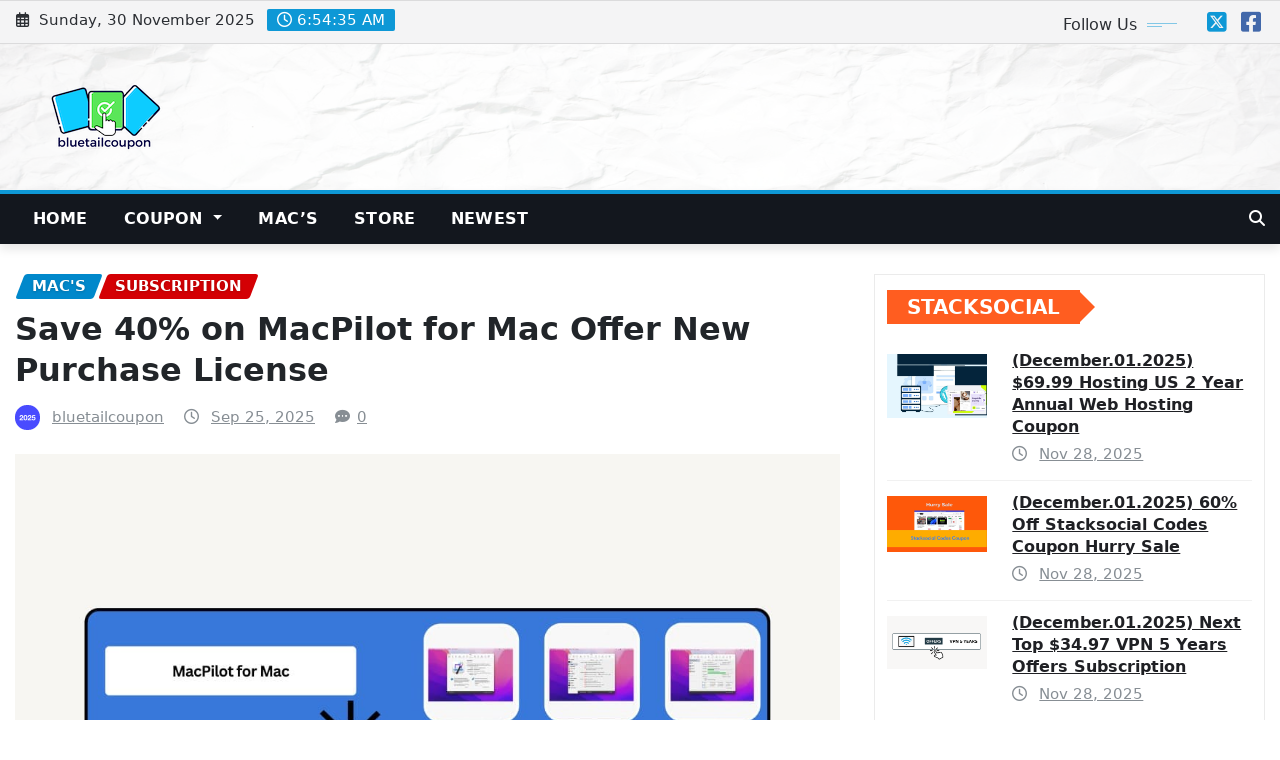

--- FILE ---
content_type: text/html; charset=UTF-8
request_url: https://bluetailcoupon.net/macpilot-for-mac-offer-new-purchase-license.html
body_size: 39593
content:
<!DOCTYPE html>
<html lang="en-US">
<head>	
	<meta charset="UTF-8">
    <meta name="viewport" content="width=device-width, initial-scale=1">
    <meta http-equiv="x-ua-compatible" content="ie=edge">
	
	
	<title>Save 40% on MacPilot  for Mac Offer New Purchase License &#8211; Bluetailcoupon.net</title>
<meta name='robots' content='max-image-preview:large, max-snippet:-1, max-video-preview:-1' />
	<style>img:is([sizes="auto" i], [sizes^="auto," i]) { contain-intrinsic-size: 3000px 1500px }</style>
	<link rel="canonical" href="https://bluetailcoupon.net/macpilot-for-mac-offer-new-purchase-license.html">
<meta name="description" content="MacPilot is a powerful utility app that unlocks over 1,200 hidden features in macOS. It gives you complete control over your Mac, allowing you to customize its">
<meta property="og:title" content="Save 40% on MacPilot  for Mac Offer New Purchase License &#8211; Bluetailcoupon.net">
<meta property="og:type" content="article">
<meta property="og:image" content="https://bluetailcoupon.net/wp-content/uploads/2023/10/macpilot-for-mac.jpg">
<meta property="og:image:width" content="1133">
<meta property="og:image:height" content="599">
<meta property="og:image:alt" content="MacPilot Lifetime License">
<meta property="og:description" content="MacPilot is a powerful utility app that unlocks over 1,200 hidden features in macOS. It gives you complete control over your Mac, allowing you to customize its">
<meta property="og:url" content="https://bluetailcoupon.net/macpilot-for-mac-offer-new-purchase-license.html">
<meta property="og:locale" content="en_US">
<meta property="og:site_name" content="Bluetailcoupon.net">
<meta property="article:published_time" content="2025-09-25T20:17:00-07:00">
<meta property="article:modified_time" content="2025-10-13T00:34:58-07:00">
<meta property="og:updated_time" content="2025-10-13T00:34:58-07:00">
<meta property="article:section" content="Mac&#039;s">
<meta property="article:tag" content="Subscription">
<meta name="twitter:card" content="summary_large_image">
<meta name="twitter:image" content="https://bluetailcoupon.net/wp-content/uploads/2023/10/macpilot-for-mac.jpg">
<link rel='dns-prefetch' href='//static.addtoany.com' />
<link rel='dns-prefetch' href='//fonts.googleapis.com' />
<link rel="alternate" type="application/rss+xml" title="Bluetailcoupon.net &raquo; Feed" href="https://bluetailcoupon.net/feed" />
<link rel="alternate" type="application/rss+xml" title="Bluetailcoupon.net &raquo; Comments Feed" href="https://bluetailcoupon.net/comments/feed" />
<link rel="alternate" type="application/rss+xml" title="Bluetailcoupon.net &raquo; Save 40% on MacPilot  for Mac Offer New Purchase License Comments Feed" href="https://bluetailcoupon.net/macpilot-for-mac-offer-new-purchase-license.html/feed" />
<script type="text/javascript">
/* <![CDATA[ */
window._wpemojiSettings = {"baseUrl":"https:\/\/s.w.org\/images\/core\/emoji\/16.0.1\/72x72\/","ext":".png","svgUrl":"https:\/\/s.w.org\/images\/core\/emoji\/16.0.1\/svg\/","svgExt":".svg","source":{"concatemoji":"https:\/\/bluetailcoupon.net\/wp-includes\/js\/wp-emoji-release.min.js?ver=59bc9a4254b915706059f88a978178ef"}};
/*! This file is auto-generated */
!function(s,n){var o,i,e;function c(e){try{var t={supportTests:e,timestamp:(new Date).valueOf()};sessionStorage.setItem(o,JSON.stringify(t))}catch(e){}}function p(e,t,n){e.clearRect(0,0,e.canvas.width,e.canvas.height),e.fillText(t,0,0);var t=new Uint32Array(e.getImageData(0,0,e.canvas.width,e.canvas.height).data),a=(e.clearRect(0,0,e.canvas.width,e.canvas.height),e.fillText(n,0,0),new Uint32Array(e.getImageData(0,0,e.canvas.width,e.canvas.height).data));return t.every(function(e,t){return e===a[t]})}function u(e,t){e.clearRect(0,0,e.canvas.width,e.canvas.height),e.fillText(t,0,0);for(var n=e.getImageData(16,16,1,1),a=0;a<n.data.length;a++)if(0!==n.data[a])return!1;return!0}function f(e,t,n,a){switch(t){case"flag":return n(e,"\ud83c\udff3\ufe0f\u200d\u26a7\ufe0f","\ud83c\udff3\ufe0f\u200b\u26a7\ufe0f")?!1:!n(e,"\ud83c\udde8\ud83c\uddf6","\ud83c\udde8\u200b\ud83c\uddf6")&&!n(e,"\ud83c\udff4\udb40\udc67\udb40\udc62\udb40\udc65\udb40\udc6e\udb40\udc67\udb40\udc7f","\ud83c\udff4\u200b\udb40\udc67\u200b\udb40\udc62\u200b\udb40\udc65\u200b\udb40\udc6e\u200b\udb40\udc67\u200b\udb40\udc7f");case"emoji":return!a(e,"\ud83e\udedf")}return!1}function g(e,t,n,a){var r="undefined"!=typeof WorkerGlobalScope&&self instanceof WorkerGlobalScope?new OffscreenCanvas(300,150):s.createElement("canvas"),o=r.getContext("2d",{willReadFrequently:!0}),i=(o.textBaseline="top",o.font="600 32px Arial",{});return e.forEach(function(e){i[e]=t(o,e,n,a)}),i}function t(e){var t=s.createElement("script");t.src=e,t.defer=!0,s.head.appendChild(t)}"undefined"!=typeof Promise&&(o="wpEmojiSettingsSupports",i=["flag","emoji"],n.supports={everything:!0,everythingExceptFlag:!0},e=new Promise(function(e){s.addEventListener("DOMContentLoaded",e,{once:!0})}),new Promise(function(t){var n=function(){try{var e=JSON.parse(sessionStorage.getItem(o));if("object"==typeof e&&"number"==typeof e.timestamp&&(new Date).valueOf()<e.timestamp+604800&&"object"==typeof e.supportTests)return e.supportTests}catch(e){}return null}();if(!n){if("undefined"!=typeof Worker&&"undefined"!=typeof OffscreenCanvas&&"undefined"!=typeof URL&&URL.createObjectURL&&"undefined"!=typeof Blob)try{var e="postMessage("+g.toString()+"("+[JSON.stringify(i),f.toString(),p.toString(),u.toString()].join(",")+"));",a=new Blob([e],{type:"text/javascript"}),r=new Worker(URL.createObjectURL(a),{name:"wpTestEmojiSupports"});return void(r.onmessage=function(e){c(n=e.data),r.terminate(),t(n)})}catch(e){}c(n=g(i,f,p,u))}t(n)}).then(function(e){for(var t in e)n.supports[t]=e[t],n.supports.everything=n.supports.everything&&n.supports[t],"flag"!==t&&(n.supports.everythingExceptFlag=n.supports.everythingExceptFlag&&n.supports[t]);n.supports.everythingExceptFlag=n.supports.everythingExceptFlag&&!n.supports.flag,n.DOMReady=!1,n.readyCallback=function(){n.DOMReady=!0}}).then(function(){return e}).then(function(){var e;n.supports.everything||(n.readyCallback(),(e=n.source||{}).concatemoji?t(e.concatemoji):e.wpemoji&&e.twemoji&&(t(e.twemoji),t(e.wpemoji)))}))}((window,document),window._wpemojiSettings);
/* ]]> */
</script>

<link rel='stylesheet' id='pt-cv-public-style-css' href='https://bluetailcoupon.net/wp-content/plugins/content-views-query-and-display-post-page/public/assets/css/cv.css?ver=4.2' type='text/css' media='all' />
<style id='wp-emoji-styles-inline-css' type='text/css'>

	img.wp-smiley, img.emoji {
		display: inline !important;
		border: none !important;
		box-shadow: none !important;
		height: 1em !important;
		width: 1em !important;
		margin: 0 0.07em !important;
		vertical-align: -0.1em !important;
		background: none !important;
		padding: 0 !important;
	}
</style>
<link rel='stylesheet' id='wp-block-library-css' href='https://bluetailcoupon.net/wp-includes/css/dist/block-library/style.min.css?ver=59bc9a4254b915706059f88a978178ef' type='text/css' media='all' />
<style id='classic-theme-styles-inline-css' type='text/css'>
/*! This file is auto-generated */
.wp-block-button__link{color:#fff;background-color:#32373c;border-radius:9999px;box-shadow:none;text-decoration:none;padding:calc(.667em + 2px) calc(1.333em + 2px);font-size:1.125em}.wp-block-file__button{background:#32373c;color:#fff;text-decoration:none}
</style>
<style id='global-styles-inline-css' type='text/css'>
:root{--wp--preset--aspect-ratio--square: 1;--wp--preset--aspect-ratio--4-3: 4/3;--wp--preset--aspect-ratio--3-4: 3/4;--wp--preset--aspect-ratio--3-2: 3/2;--wp--preset--aspect-ratio--2-3: 2/3;--wp--preset--aspect-ratio--16-9: 16/9;--wp--preset--aspect-ratio--9-16: 9/16;--wp--preset--color--black: #000000;--wp--preset--color--cyan-bluish-gray: #abb8c3;--wp--preset--color--white: #ffffff;--wp--preset--color--pale-pink: #f78da7;--wp--preset--color--vivid-red: #cf2e2e;--wp--preset--color--luminous-vivid-orange: #ff6900;--wp--preset--color--luminous-vivid-amber: #fcb900;--wp--preset--color--light-green-cyan: #7bdcb5;--wp--preset--color--vivid-green-cyan: #00d084;--wp--preset--color--pale-cyan-blue: #8ed1fc;--wp--preset--color--vivid-cyan-blue: #0693e3;--wp--preset--color--vivid-purple: #9b51e0;--wp--preset--gradient--vivid-cyan-blue-to-vivid-purple: linear-gradient(135deg,rgba(6,147,227,1) 0%,rgb(155,81,224) 100%);--wp--preset--gradient--light-green-cyan-to-vivid-green-cyan: linear-gradient(135deg,rgb(122,220,180) 0%,rgb(0,208,130) 100%);--wp--preset--gradient--luminous-vivid-amber-to-luminous-vivid-orange: linear-gradient(135deg,rgba(252,185,0,1) 0%,rgba(255,105,0,1) 100%);--wp--preset--gradient--luminous-vivid-orange-to-vivid-red: linear-gradient(135deg,rgba(255,105,0,1) 0%,rgb(207,46,46) 100%);--wp--preset--gradient--very-light-gray-to-cyan-bluish-gray: linear-gradient(135deg,rgb(238,238,238) 0%,rgb(169,184,195) 100%);--wp--preset--gradient--cool-to-warm-spectrum: linear-gradient(135deg,rgb(74,234,220) 0%,rgb(151,120,209) 20%,rgb(207,42,186) 40%,rgb(238,44,130) 60%,rgb(251,105,98) 80%,rgb(254,248,76) 100%);--wp--preset--gradient--blush-light-purple: linear-gradient(135deg,rgb(255,206,236) 0%,rgb(152,150,240) 100%);--wp--preset--gradient--blush-bordeaux: linear-gradient(135deg,rgb(254,205,165) 0%,rgb(254,45,45) 50%,rgb(107,0,62) 100%);--wp--preset--gradient--luminous-dusk: linear-gradient(135deg,rgb(255,203,112) 0%,rgb(199,81,192) 50%,rgb(65,88,208) 100%);--wp--preset--gradient--pale-ocean: linear-gradient(135deg,rgb(255,245,203) 0%,rgb(182,227,212) 50%,rgb(51,167,181) 100%);--wp--preset--gradient--electric-grass: linear-gradient(135deg,rgb(202,248,128) 0%,rgb(113,206,126) 100%);--wp--preset--gradient--midnight: linear-gradient(135deg,rgb(2,3,129) 0%,rgb(40,116,252) 100%);--wp--preset--font-size--small: 13px;--wp--preset--font-size--medium: 20px;--wp--preset--font-size--large: 36px;--wp--preset--font-size--x-large: 42px;--wp--preset--spacing--20: 0.44rem;--wp--preset--spacing--30: 0.67rem;--wp--preset--spacing--40: 1rem;--wp--preset--spacing--50: 1.5rem;--wp--preset--spacing--60: 2.25rem;--wp--preset--spacing--70: 3.38rem;--wp--preset--spacing--80: 5.06rem;--wp--preset--shadow--natural: 6px 6px 9px rgba(0, 0, 0, 0.2);--wp--preset--shadow--deep: 12px 12px 50px rgba(0, 0, 0, 0.4);--wp--preset--shadow--sharp: 6px 6px 0px rgba(0, 0, 0, 0.2);--wp--preset--shadow--outlined: 6px 6px 0px -3px rgba(255, 255, 255, 1), 6px 6px rgba(0, 0, 0, 1);--wp--preset--shadow--crisp: 6px 6px 0px rgba(0, 0, 0, 1);}:where(.is-layout-flex){gap: 0.5em;}:where(.is-layout-grid){gap: 0.5em;}body .is-layout-flex{display: flex;}.is-layout-flex{flex-wrap: wrap;align-items: center;}.is-layout-flex > :is(*, div){margin: 0;}body .is-layout-grid{display: grid;}.is-layout-grid > :is(*, div){margin: 0;}:where(.wp-block-columns.is-layout-flex){gap: 2em;}:where(.wp-block-columns.is-layout-grid){gap: 2em;}:where(.wp-block-post-template.is-layout-flex){gap: 1.25em;}:where(.wp-block-post-template.is-layout-grid){gap: 1.25em;}.has-black-color{color: var(--wp--preset--color--black) !important;}.has-cyan-bluish-gray-color{color: var(--wp--preset--color--cyan-bluish-gray) !important;}.has-white-color{color: var(--wp--preset--color--white) !important;}.has-pale-pink-color{color: var(--wp--preset--color--pale-pink) !important;}.has-vivid-red-color{color: var(--wp--preset--color--vivid-red) !important;}.has-luminous-vivid-orange-color{color: var(--wp--preset--color--luminous-vivid-orange) !important;}.has-luminous-vivid-amber-color{color: var(--wp--preset--color--luminous-vivid-amber) !important;}.has-light-green-cyan-color{color: var(--wp--preset--color--light-green-cyan) !important;}.has-vivid-green-cyan-color{color: var(--wp--preset--color--vivid-green-cyan) !important;}.has-pale-cyan-blue-color{color: var(--wp--preset--color--pale-cyan-blue) !important;}.has-vivid-cyan-blue-color{color: var(--wp--preset--color--vivid-cyan-blue) !important;}.has-vivid-purple-color{color: var(--wp--preset--color--vivid-purple) !important;}.has-black-background-color{background-color: var(--wp--preset--color--black) !important;}.has-cyan-bluish-gray-background-color{background-color: var(--wp--preset--color--cyan-bluish-gray) !important;}.has-white-background-color{background-color: var(--wp--preset--color--white) !important;}.has-pale-pink-background-color{background-color: var(--wp--preset--color--pale-pink) !important;}.has-vivid-red-background-color{background-color: var(--wp--preset--color--vivid-red) !important;}.has-luminous-vivid-orange-background-color{background-color: var(--wp--preset--color--luminous-vivid-orange) !important;}.has-luminous-vivid-amber-background-color{background-color: var(--wp--preset--color--luminous-vivid-amber) !important;}.has-light-green-cyan-background-color{background-color: var(--wp--preset--color--light-green-cyan) !important;}.has-vivid-green-cyan-background-color{background-color: var(--wp--preset--color--vivid-green-cyan) !important;}.has-pale-cyan-blue-background-color{background-color: var(--wp--preset--color--pale-cyan-blue) !important;}.has-vivid-cyan-blue-background-color{background-color: var(--wp--preset--color--vivid-cyan-blue) !important;}.has-vivid-purple-background-color{background-color: var(--wp--preset--color--vivid-purple) !important;}.has-black-border-color{border-color: var(--wp--preset--color--black) !important;}.has-cyan-bluish-gray-border-color{border-color: var(--wp--preset--color--cyan-bluish-gray) !important;}.has-white-border-color{border-color: var(--wp--preset--color--white) !important;}.has-pale-pink-border-color{border-color: var(--wp--preset--color--pale-pink) !important;}.has-vivid-red-border-color{border-color: var(--wp--preset--color--vivid-red) !important;}.has-luminous-vivid-orange-border-color{border-color: var(--wp--preset--color--luminous-vivid-orange) !important;}.has-luminous-vivid-amber-border-color{border-color: var(--wp--preset--color--luminous-vivid-amber) !important;}.has-light-green-cyan-border-color{border-color: var(--wp--preset--color--light-green-cyan) !important;}.has-vivid-green-cyan-border-color{border-color: var(--wp--preset--color--vivid-green-cyan) !important;}.has-pale-cyan-blue-border-color{border-color: var(--wp--preset--color--pale-cyan-blue) !important;}.has-vivid-cyan-blue-border-color{border-color: var(--wp--preset--color--vivid-cyan-blue) !important;}.has-vivid-purple-border-color{border-color: var(--wp--preset--color--vivid-purple) !important;}.has-vivid-cyan-blue-to-vivid-purple-gradient-background{background: var(--wp--preset--gradient--vivid-cyan-blue-to-vivid-purple) !important;}.has-light-green-cyan-to-vivid-green-cyan-gradient-background{background: var(--wp--preset--gradient--light-green-cyan-to-vivid-green-cyan) !important;}.has-luminous-vivid-amber-to-luminous-vivid-orange-gradient-background{background: var(--wp--preset--gradient--luminous-vivid-amber-to-luminous-vivid-orange) !important;}.has-luminous-vivid-orange-to-vivid-red-gradient-background{background: var(--wp--preset--gradient--luminous-vivid-orange-to-vivid-red) !important;}.has-very-light-gray-to-cyan-bluish-gray-gradient-background{background: var(--wp--preset--gradient--very-light-gray-to-cyan-bluish-gray) !important;}.has-cool-to-warm-spectrum-gradient-background{background: var(--wp--preset--gradient--cool-to-warm-spectrum) !important;}.has-blush-light-purple-gradient-background{background: var(--wp--preset--gradient--blush-light-purple) !important;}.has-blush-bordeaux-gradient-background{background: var(--wp--preset--gradient--blush-bordeaux) !important;}.has-luminous-dusk-gradient-background{background: var(--wp--preset--gradient--luminous-dusk) !important;}.has-pale-ocean-gradient-background{background: var(--wp--preset--gradient--pale-ocean) !important;}.has-electric-grass-gradient-background{background: var(--wp--preset--gradient--electric-grass) !important;}.has-midnight-gradient-background{background: var(--wp--preset--gradient--midnight) !important;}.has-small-font-size{font-size: var(--wp--preset--font-size--small) !important;}.has-medium-font-size{font-size: var(--wp--preset--font-size--medium) !important;}.has-large-font-size{font-size: var(--wp--preset--font-size--large) !important;}.has-x-large-font-size{font-size: var(--wp--preset--font-size--x-large) !important;}
:where(.wp-block-post-template.is-layout-flex){gap: 1.25em;}:where(.wp-block-post-template.is-layout-grid){gap: 1.25em;}
:where(.wp-block-columns.is-layout-flex){gap: 2em;}:where(.wp-block-columns.is-layout-grid){gap: 2em;}
:root :where(.wp-block-pullquote){font-size: 1.5em;line-height: 1.6;}
</style>
<link rel='stylesheet' id='parent-style-css' href='https://bluetailcoupon.net/wp-content/themes/newsexo/style.css?ver=59bc9a4254b915706059f88a978178ef' type='text/css' media='all' />
<link rel='stylesheet' id='child-style-css' href='https://bluetailcoupon.net/wp-content/themes/newsexo-child/style.css?ver=59bc9a4254b915706059f88a978178ef' type='text/css' media='all' />
<link rel='stylesheet' id='bootstrap-css' href='https://bluetailcoupon.net/wp-content/themes/newsexo/assets/css/bootstrap.css?ver=59bc9a4254b915706059f88a978178ef' type='text/css' media='all' />
<link rel='stylesheet' id='font-awesome-min-css' href='https://bluetailcoupon.net/wp-content/themes/newsexo/assets/css/font-awesome/css/font-awesome.min.css?ver=4.7.0' type='text/css' media='all' />
<link rel='stylesheet' id='newsexo-style-css' href='https://bluetailcoupon.net/wp-content/themes/newsexo-child/style.css?ver=59bc9a4254b915706059f88a978178ef' type='text/css' media='all' />
<link rel='stylesheet' id='theme-default-css' href='https://bluetailcoupon.net/wp-content/themes/newsexo/assets/css/theme-default.css?ver=59bc9a4254b915706059f88a978178ef' type='text/css' media='all' />
<link rel='stylesheet' id='newsexo-animate-css-css' href='https://bluetailcoupon.net/wp-content/themes/newsexo/assets/css/animate.css?ver=59bc9a4254b915706059f88a978178ef' type='text/css' media='all' />
<link rel='stylesheet' id='owl.carousel-css-css' href='https://bluetailcoupon.net/wp-content/themes/newsexo/assets/css/owl.carousel.css?ver=59bc9a4254b915706059f88a978178ef' type='text/css' media='all' />
<link rel='stylesheet' id='bootstrap-smartmenus-css-css' href='https://bluetailcoupon.net/wp-content/themes/newsexo/assets/css/jquery.smartmenus.bootstrap-4.css?ver=59bc9a4254b915706059f88a978178ef' type='text/css' media='all' />
<link rel='stylesheet' id='newsexo-google-fonts-css' href='//fonts.googleapis.com/css?family=ABeeZee%7CAbel%7CAbril+Fatface%7CAclonica%7CAcme%7CActor%7CAdamina%7CAdvent+Pro%7CAguafina+Script%7CAkronim%7CAladin%7CAldrich%7CAlef%7CAlegreya%7CAlegreya+SC%7CAlegreya+Sans%7CAlegreya+Sans+SC%7CAlex+Brush%7CAlfa+Slab+One%7CAlice%7CAlike%7CAlike+Angular%7CAllan%7CAllerta%7CAllerta+Stencil%7CAllura%7CAlmendra%7CAlmendra+Display%7CAlmendra+SC%7CAmarante%7CAmaranth%7CAmatic+SC%7CAmatica+SC%7CAmethysta%7CAmiko%7CAmiri%7CAmita%7CAnaheim%7CAndada%7CAndika%7CAngkor%7CAnnie+Use+Your+Telescope%7CAnonymous+Pro%7CAntic%7CAntic+Didone%7CAntic+Slab%7CAnton%7CArapey%7CArbutus%7CArbutus+Slab%7CArchitects+Daughter%7CArchivo+Black%7CArchivo+Narrow%7CAref+Ruqaa%7CArima+Madurai%7CArimo%7CArizonia%7CArmata%7CArtifika%7CArvo%7CArya%7CAsap%7CAsar%7CAsset%7CAssistant%7CAstloch%7CAsul%7CAthiti%7CAtma%7CAtomic+Age%7CAubrey%7CAudiowide%7CAutour+One%7CAverage%7CAverage+Sans%7CAveria+Gruesa+Libre%7CAveria+Libre%7CAveria+Sans+Libre%7CAveria+Serif+Libre%7CBad+Script%7CBaloo%7CBaloo+Bhai%7CBaloo+Da%7CBaloo+Thambi%7CBalthazar%7CBangers%7CBarlow%7CBasic%7CBattambang%7CBaumans%7CBayon%7CBelgrano%7CBelleza%7CBenchNine%7CBentham%7CBerkshire+Swash%7CBevan%7CBigelow+Rules%7CBigshot+One%7CBilbo%7CBilbo+Swash+Caps%7CBioRhyme%7CBioRhyme+Expanded%7CBiryani%7CBitter%7CBlack+Ops+One%7CBokor%7CBonbon%7CBoogaloo%7CBowlby+One%7CBowlby+One+SC%7CBrawler%7CBree+Serif%7CBubblegum+Sans%7CBubbler+One%7CBuda%7CBuenard%7CBungee%7CBungee+Hairline%7CBungee+Inline%7CBungee+Outline%7CBungee+Shade%7CButcherman%7CButterfly+Kids%7CCabin%7CCabin+Condensed%7CCabin+Sketch%7CCaesar+Dressing%7CCagliostro%7CCairo%7CCalligraffitti%7CCambay%7CCambo%7CCandal%7CCantarell%7CCantata+One%7CCantora+One%7CCapriola%7CCardo%7CCarme%7CCarrois+Gothic%7CCarrois+Gothic+SC%7CCarter+One%7CCatamaran%7CCaudex%7CCaveat%7CCaveat+Brush%7CCedarville+Cursive%7CCeviche+One%7CChanga%7CChanga+One%7CChango%7CChathura%7CChau+Philomene+One%7CChela+One%7CChelsea+Market%7CChenla%7CCherry+Cream+Soda%7CCherry+Swash%7CChewy%7CChicle%7CChivo%7CChonburi%7CCinzel%7CCinzel+Decorative%7CClicker+Script%7CCoda%7CCoda+Caption%7CCodystar%7CCoiny%7CCombo%7CComfortaa%7CComing+Soon%7CConcert+One%7CCondiment%7CContent%7CContrail+One%7CConvergence%7CCookie%7CCopse%7CCorben%7CCormorant%7CCormorant+Garamond%7CCormorant+Infant%7CCormorant+SC%7CCormorant+Unicase%7CCormorant+Upright%7CCourgette%7CCousine%7CCoustard%7CCovered+By+Your+Grace%7CCrafty+Girls%7CCreepster%7CCrete+Round%7CCrimson+Text%7CCroissant+One%7CCrushed%7CCuprum%7CCutive%7CCutive+Mono%7CDamion%7CDancing+Script%7CDangrek%7CDavid+Libre%7CDawning+of+a+New+Day%7CDays+One%7CDekko%7CDelius%7CDelius+Swash+Caps%7CDelius+Unicase%7CDella+Respira%7CDenk+One%7CDevonshire%7CDhurjati%7CDidact+Gothic%7CDiplomata%7CDiplomata+SC%7CDomine%7CDonegal+One%7CDoppio+One%7CDorsa%7CDosis%7CDr+Sugiyama%7CDroid+Sans%7CDroid+Sans+Mono%7CDroid+Serif%7CDuru+Sans%7CDynalight%7CEB+Garamond%7CEagle+Lake%7CEater%7CEconomica%7CEczar%7CEk+Mukta%7CEl+Messiri%7CElectrolize%7CElsie%7CElsie+Swash+Caps%7CEmblema+One%7CEmilys+Candy%7CEncode+Sans%7CEngagement%7CEnglebert%7CEnriqueta%7CErica+One%7CEsteban%7CEuphoria+Script%7CEwert%7CExo%7CExo+2%7CExpletus+Sans%7CFanwood+Text%7CFarsan%7CFascinate%7CFascinate+Inline%7CFaster+One%7CFasthand%7CFauna+One%7CFederant%7CFedero%7CFelipa%7CFenix%7CFinger+Paint%7CFira+Mono%7CFira+Sans%7CFjalla+One%7CFjord+One%7CFlamenco%7CFlavors%7CFondamento%7CFontdiner+Swanky%7CForum%7CFrancois+One%7CFrank+Ruhl+Libre%7CFreckle+Face%7CFredericka+the+Great%7CFredoka+One%7CFreehand%7CFresca%7CFrijole%7CFruktur%7CFugaz+One%7CGFS+Didot%7CGFS+Neohellenic%7CGabriela%7CGafata%7CGalada%7CGaldeano%7CGalindo%7CGentium+Basic%7CGentium+Book+Basic%7CGeo%7CGeostar%7CGeostar+Fill%7CGermania+One%7CGidugu%7CGilda+Display%7CGive+You+Glory%7CGlass+Antiqua%7CGlegoo%7CGloria+Hallelujah%7CGoblin+One%7CGochi+Hand%7CGorditas%7CGoudy+Bookletter+1911%7CGraduate%7CGrand+Hotel%7CGravitas+One%7CGreat+Vibes%7CGriffy%7CGruppo%7CGudea%7CGurajada%7CHabibi%7CHalant%7CHammersmith+One%7CHanalei%7CHanalei+Fill%7CHandlee%7CHanuman%7CHappy+Monkey%7CHarmattan%7CHeadland+One%7CHeebo%7CHenny+Penny%7CHerr+Von+Muellerhoff%7CHind%7CHind+Guntur%7CHind+Madurai%7CHind+Siliguri%7CHind+Vadodara%7CHoltwood+One+SC%7CHomemade+Apple%7CHomenaje%7CIM+Fell+DW+Pica%7CIM+Fell+DW+Pica+SC%7CIM+Fell+Double+Pica%7CIM+Fell+Double+Pica+SC%7CIM+Fell+English%7CIM+Fell+English+SC%7CIM+Fell+French+Canon%7CIM+Fell+French+Canon+SC%7CIM+Fell+Great+Primer%7CIM+Fell+Great+Primer+SC%7CIceberg%7CIceland%7CImprima%7CInconsolata%7CInder%7CIndie+Flower%7CInika%7CInknut+Antiqua%7CIrish+Grover%7CIstok+Web%7CItaliana%7CItalianno%7CItim%7CJacques+Francois%7CJacques+Francois+Shadow%7CJaldi%7CJim+Nightshade%7CJockey+One%7CJolly+Lodger%7CJomhuria%7CJosefin+Sans%7CJosefin+Slab%7CJoti+One%7CJudson%7CJulee%7CJulius+Sans+One%7CJunge%7CJura%7CJust+Another+Hand%7CJust+Me+Again+Down+Here%7CKadwa%7CKalam%7CKameron%7CKanit%7CKantumruy%7CKarla%7CKarma%7CKatibeh%7CKaushan+Script%7CKavivanar%7CKavoon%7CKdam+Thmor%7CKeania+One%7CKelly+Slab%7CKenia%7CKhand%7CKhmer%7CKhula%7CKite+One%7CKnewave%7CKotta+One%7CKoulen%7CKranky%7CKreon%7CKristi%7CKrona+One%7CKumar+One%7CKumar+One+Outline%7CKurale%7CLa+Belle+Aurore%7CLaila%7CLakki+Reddy%7CLalezar%7CLancelot%7CLateef%7CLato%7CLeague+Script%7CLeckerli+One%7CLedger%7CLekton%7CLemon%7CLemonada%7CLibre+Baskerville%7CLibre+Franklin%7CLife+Savers%7CLilita+One%7CLily+Script+One%7CLimelight%7CLinden+Hill%7CLobster%7CLobster+Two%7CLondrina+Outline%7CLondrina+Shadow%7CLondrina+Sketch%7CLondrina+Solid%7CLora%7CLove+Ya+Like+A+Sister%7CLoved+by+the+King%7CLovers+Quarrel%7CLuckiest+Guy%7CLusitana%7CLustria%7CMacondo%7CMacondo+Swash+Caps%7CMada%7CMagra%7CMaiden+Orange%7CMaitree%7CMako%7CMallanna%7CMandali%7CMarcellus%7CMarcellus+SC%7CMarck+Script%7CMargarine%7CMarko+One%7CMarmelad%7CMartel%7CMartel+Sans%7CMarvel%7CMate%7CMate+SC%7CMaven+Pro%7CMcLaren%7CMeddon%7CMedievalSharp%7CMedula+One%7CMeera+Inimai%7CMegrim%7CMeie+Script%7CMerienda%7CMerienda+One%7CMerriweather%7CMerriweather+Sans%7CMetal%7CMetal+Mania%7CMetamorphous%7CMetrophobic%7CMichroma%7CMilonga%7CMiltonian%7CMiltonian+Tattoo%7CMiniver%7CMiriam+Libre%7CMirza%7CMiss+Fajardose%7CMitr%7CModak%7CModern+Antiqua%7CMogra%7CMolengo%7CMolle%7CMonda%7CMonofett%7CMonoton%7CMonsieur+La+Doulaise%7CMontaga%7CMontez%7CMontserrat%7CMontserrat+Alternates%7CMontserrat+Subrayada%7CMoul%7CMoulpali%7CMountains+of+Christmas%7CMouse+Memoirs%7CMr+Bedfort%7CMr+Dafoe%7CMr+De+Haviland%7CMrs+Saint+Delafield%7CMrs+Sheppards%7CMukta+Vaani%7CMuli%7CMystery+Quest%7CNTR%7CNeucha%7CNeuton%7CNew+Rocker%7CNews+Cycle%7CNiconne%7CNixie+One%7CNobile%7CNokora%7CNorican%7CNosifer%7CNothing+You+Could+Do%7CNoticia+Text%7CNoto+Sans%7CNoto+Serif%7CNova+Cut%7CNova+Flat%7CNova+Mono%7CNova+Oval%7CNova+Round%7CNova+Script%7CNova+Slim%7CNova+Square%7CNumans%7CNunito%7COdor+Mean+Chey%7COffside%7COld+Standard+TT%7COldenburg%7COleo+Script%7COleo+Script+Swash+Caps%7COpen+Sans%7COpen+Sans+Condensed%7COranienbaum%7COrbitron%7COregano%7COrienta%7COriginal+Surfer%7COswald%7COver+the+Rainbow%7COverlock%7COverlock+SC%7COvo%7COxygen%7COxygen+Mono%7CPT+Mono%7CPT+Sans%7CPT+Sans+Caption%7CPT+Sans+Narrow%7CPT+Serif%7CPT+Serif+Caption%7CPacifico%7CPalanquin%7CPalanquin+Dark%7CPaprika%7CParisienne%7CPassero+One%7CPassion+One%7CPathway+Gothic+One%7CPatrick+Hand%7CPatrick+Hand+SC%7CPattaya%7CPatua+One%7CPavanam%7CPaytone+One%7CPeddana%7CPeralta%7CPermanent+Marker%7CPetit+Formal+Script%7CPetrona%7CPhilosopher%7CPiedra%7CPinyon+Script%7CPirata+One%7CPlaster%7CPlay%7CPlayball%7CPlayfair+Display%7CPlayfair+Display+SC%7CPodkova%7CPoiret+One%7CPoller+One%7CPoly%7CPompiere%7CPontano+Sans%7CPoppins%7CPort+Lligat+Sans%7CPort+Lligat+Slab%7CPragati+Narrow%7CPrata%7CPreahvihear%7CPress+Start+2P%7CPridi%7CPrincess+Sofia%7CProciono%7CPrompt%7CProsto+One%7CProza+Libre%7CPuritan%7CPurple+Purse%7CQuando%7CQuantico%7CQuattrocento%7CQuattrocento+Sans%7CQuestrial%7CQuicksand%7CQuintessential%7CQwigley%7CRacing+Sans+One%7CRadley%7CRajdhani%7CRakkas%7CRaleway%7CRaleway+Dots%7CRamabhadra%7CRamaraja%7CRambla%7CRammetto+One%7CRanchers%7CRancho%7CRanga%7CRasa%7CRationale%7CRavi+Prakash%7CRedressed%7CReem+Kufi%7CReenie+Beanie%7CRevalia%7CRhodium+Libre%7CRibeye%7CRibeye+Marrow%7CRighteous%7CRisque%7CRoboto%7CRoboto+Condensed%7CRoboto+Mono%7CRoboto+Slab%7CRochester%7CRock+Salt%7CRokkitt%7CRomanesco%7CRopa+Sans%7CRosario%7CRosarivo%7CRouge+Script%7CRozha+One%7CRubik%7CRubik+Mono+One%7CRubik+One%7CRuda%7CRufina%7CRuge+Boogie%7CRuluko%7CRum+Raisin%7CRuslan+Display%7CRusso+One%7CRuthie%7CRye%7CSacramento%7CSahitya%7CSail%7CSalsa%7CSanchez%7CSancreek%7CSansita+One%7CSarala%7CSarina%7CSarpanch%7CSatisfy%7CScada%7CScheherazade%7CSchoolbell%7CScope+One%7CSeaweed+Script%7CSecular+One%7CSevillana%7CSeymour+One%7CShadows+Into+Light%7CShadows+Into+Light+Two%7CShanti%7CShare%7CShare+Tech%7CShare+Tech+Mono%7CShojumaru%7CShort+Stack%7CShrikhand%7CSiemreap%7CSigmar+One%7CSignika%7CSignika+Negative%7CSimonetta%7CSintony%7CSirin+Stencil%7CSix+Caps%7CSkranji%7CSlabo+13px%7CSlabo+27px%7CSlackey%7CSmokum%7CSmythe%7CSniglet%7CSnippet%7CSnowburst+One%7CSofadi+One%7CSofia%7CSonsie+One%7CSorts+Mill+Goudy%7CSource+Code+Pro%7CSource+Sans+Pro%7CSource+Serif+Pro%7CSpace+Mono%7CSpecial+Elite%7CSpicy+Rice%7CSpinnaker%7CSpirax%7CSquada+One%7CSree+Krushnadevaraya%7CSriracha%7CStalemate%7CStalinist+One%7CStardos+Stencil%7CStint+Ultra+Condensed%7CStint+Ultra+Expanded%7CStoke%7CStrait%7CSue+Ellen+Francisco%7CSuez+One%7CSumana%7CSunshiney%7CSupermercado+One%7CSura%7CSuranna%7CSuravaram%7CSuwannaphum%7CSwanky+and+Moo+Moo%7CSyncopate%7CTangerine%7CTaprom%7CTauri%7CTaviraj%7CTeko%7CTelex%7CTenali+Ramakrishna%7CTenor+Sans%7CText+Me+One%7CThe+Girl+Next+Door%7CTienne%7CTillana%7CTimmana%7CTinos%7CTitan+One%7CTitillium+Web%7CTrade+Winds%7CTrirong%7CTrocchi%7CTrochut%7CTrykker%7CTulpen+One%7CUbuntu%7CUbuntu+Condensed%7CUbuntu+Mono%7CUltra%7CUncial+Antiqua%7CUnderdog%7CUnica+One%7CUnifrakturCook%7CUnifrakturMaguntia%7CUnkempt%7CUnlock%7CUnna%7CVT323%7CVampiro+One%7CVarela%7CVarela+Round%7CVast+Shadow%7CVesper+Libre%7CVibur%7CVidaloka%7CViga%7CVoces%7CVolkhov%7CVollkorn%7CVoltaire%7CWaiting+for+the+Sunrise%7CWallpoet%7CWalter+Turncoat%7CWarnes%7CWellfleet%7CWendy+One%7CWire+One%7CWork+Sans%7CYanone+Kaffeesatz%7CYantramanav%7CYatra+One%7CYellowtail%7CYeseva+One%7CYesteryear%7CYrsa%7CZeyada&#038;subset=latin%2Clatin-ext' type='text/css' media='all' />
<link rel='stylesheet' id='newsexo-font-css' href='https://fonts.googleapis.com/css2?family=Open+Sans%3Aital%2Cwght%400%2C300%3B0%2C400%3B0%2C500%3B0%2C600%3B0%2C700%3B0%2C800%3B1%2C300%3B1%2C400%3B1%2C500%3B1%2C600%3B1%2C700%3B1%2C800&#038;display=swap&#038;ver=6.8.3' type='text/css' media='all' />
<link rel='stylesheet' id='taxopress-frontend-css-css' href='https://bluetailcoupon.net/wp-content/plugins/simple-tags/assets/frontend/css/frontend.css?ver=3.40.1' type='text/css' media='all' />
<link rel='stylesheet' id='addtoany-css' href='https://bluetailcoupon.net/wp-content/plugins/add-to-any/addtoany.min.css?ver=1.16' type='text/css' media='all' />
<script type="text/javascript" async src="https://bluetailcoupon.net/wp-content/plugins/burst-statistics/helpers/timeme/timeme.min.js?ver=1764152204" id="burst-timeme-js"></script>
<script type="text/javascript" id="burst-js-extra">
/* <![CDATA[ */
var burst = {"tracking":{"isInitialHit":true,"lastUpdateTimestamp":0,"beacon_url":"https:\/\/bluetailcoupon.net\/wp-content\/plugins\/burst-statistics\/endpoint.php","ajaxUrl":"https:\/\/bluetailcoupon.net\/wp-admin\/admin-ajax.php"},"options":{"cookieless":0,"pageUrl":"https:\/\/bluetailcoupon.net\/macpilot-for-mac-offer-new-purchase-license.html","beacon_enabled":1,"do_not_track":0,"enable_turbo_mode":0,"track_url_change":0,"cookie_retention_days":30,"debug":0},"goals":{"completed":[],"scriptUrl":"https:\/\/bluetailcoupon.net\/wp-content\/plugins\/burst-statistics\/assets\/js\/build\/burst-goals.js?v=1764152204","active":[]},"cache":{"uid":null,"fingerprint":null,"isUserAgent":null,"isDoNotTrack":null,"useCookies":null}};
/* ]]> */
</script>
<script type="text/javascript" async src="https://bluetailcoupon.net/wp-content/plugins/burst-statistics/assets/js/build/burst.min.js?ver=1764152204" id="burst-js"></script>
<script type="text/javascript" id="addtoany-core-js-before">
/* <![CDATA[ */
window.a2a_config=window.a2a_config||{};a2a_config.callbacks=[];a2a_config.overlays=[];a2a_config.templates={};
a2a_config.callbacks.push({ready:function(){document.querySelectorAll(".a2a_s_undefined").forEach(function(emptyIcon){emptyIcon.parentElement.style.display="none";})}});
/* ]]> */
</script>
<script type="text/javascript" defer src="https://static.addtoany.com/menu/page.js" id="addtoany-core-js"></script>
<script type="text/javascript" src="https://bluetailcoupon.net/wp-includes/js/jquery/jquery.min.js?ver=3.7.1" id="jquery-core-js"></script>
<script type="text/javascript" src="https://bluetailcoupon.net/wp-includes/js/jquery/jquery-migrate.min.js?ver=3.4.1" id="jquery-migrate-js"></script>
<script type="text/javascript" defer src="https://bluetailcoupon.net/wp-content/plugins/add-to-any/addtoany.min.js?ver=1.1" id="addtoany-jquery-js"></script>
<script type="text/javascript" src="https://bluetailcoupon.net/wp-content/themes/newsexo/assets/js/bootstrap.js?ver=59bc9a4254b915706059f88a978178ef" id="bootstrap-js-js"></script>
<script type="text/javascript" src="https://bluetailcoupon.net/wp-content/themes/newsexo/assets/js/bootstrap.bundle.min.js?ver=59bc9a4254b915706059f88a978178ef" id="bootstrap.bundle.min-js"></script>
<script type="text/javascript" src="https://bluetailcoupon.net/wp-content/themes/newsexo/assets/js/smartmenus/jquery.smartmenus.js?ver=59bc9a4254b915706059f88a978178ef" id="newsexo-smartmenus-js-js"></script>
<script type="text/javascript" src="https://bluetailcoupon.net/wp-content/themes/newsexo/assets/js/custom.js?ver=59bc9a4254b915706059f88a978178ef" id="newsexo-custom-js-js"></script>
<script type="text/javascript" src="https://bluetailcoupon.net/wp-content/themes/newsexo/assets/js/smartmenus/bootstrap-smartmenus.js?ver=59bc9a4254b915706059f88a978178ef" id="bootstrap-smartmenus-js-js"></script>
<script type="text/javascript" src="https://bluetailcoupon.net/wp-content/themes/newsexo/assets/js/owl.carousel.min.js?ver=59bc9a4254b915706059f88a978178ef" id="owl-carousel-js-js"></script>
<script type="text/javascript" src="https://bluetailcoupon.net/wp-content/themes/newsexo/assets/js/animation/animate.js?ver=59bc9a4254b915706059f88a978178ef" id="animate-js-js"></script>
<script type="text/javascript" src="https://bluetailcoupon.net/wp-content/themes/newsexo/assets/js/wow.js?ver=59bc9a4254b915706059f88a978178ef" id="wow-js-js"></script>
<script type="text/javascript" src="https://bluetailcoupon.net/wp-content/plugins/simple-tags/assets/frontend/js/frontend.js?ver=3.40.1" id="taxopress-frontend-js-js"></script>
<link rel="https://api.w.org/" href="https://bluetailcoupon.net/wp-json/" /><link rel="alternate" title="JSON" type="application/json" href="https://bluetailcoupon.net/wp-json/wp/v2/posts/2580" /><link rel="EditURI" type="application/rsd+xml" title="RSD" href="https://bluetailcoupon.net/xmlrpc.php?rsd" />
<link rel="alternate" title="oEmbed (JSON)" type="application/json+oembed" href="https://bluetailcoupon.net/wp-json/oembed/1.0/embed?url=https%3A%2F%2Fbluetailcoupon.net%2Fmacpilot-for-mac-offer-new-purchase-license.html" />
<link rel="alternate" title="oEmbed (XML)" type="text/xml+oembed" href="https://bluetailcoupon.net/wp-json/oembed/1.0/embed?url=https%3A%2F%2Fbluetailcoupon.net%2Fmacpilot-for-mac-offer-new-purchase-license.html&#038;format=xml" />
<style type="text/css" id="simple-css-output">.site-branding a img{height:100px;}</style><!-- Google tag (gtag.js) -->
<script async src="https://www.googletagmanager.com/gtag/js?id=AW-983148011">
</script>
<script>
  window.dataLayer = window.dataLayer || [];
  function gtag(){dataLayer.push(arguments);}
  gtag('js', new Date());

  gtag('config', 'AW-983148011');
</script>

<!-- Event snippet for Page view conversion page -->
<script>
  gtag('event', 'conversion', {'send_to': 'AW-983148011/9yXgCOTAy_QZEOvL5tQD'});
</script>

<style>

/* Row */
.row {
  display: flex;
  flex-wrap: wrap;
}

/* Col-md-4: 33.33% width on medium and larger screens */
.col-md-4 {
  flex: 0 0 33.33%;
  max-width: 33.33%;
  padding: 20px;
  text-align: center;
}

/* Col-md-8: 66.66% width on medium and larger screens */
.col-md-8 {
  flex: 0 0 66.66%;
  max-width: 66.66%;
  padding: 20px;
  text-align: center;
}

/* Responsive: Stack columns on smaller screens */
@media (max-width: 768px) {
  .col-md-4,
  .col-md-8 {
    flex: 0 0 100%;
    max-width: 100%;
  }
}

	/* Button styles */
.btn {
  display: block;           /* Make button a block element */
  max-width: 100%;              /* Ensure button takes full width of parent */
  background-color: #007bff; /* Button background color */
  color: white;             /* Text color */
  border: none;             /* Remove default border */
  border-radius: 5px;       /* Round corners */
  font-size: 16px;          /* Adjust font size */
  cursor: pointer;         /* Pointer cursor on hover */
  margin-top: 10px;         /* Add margin for spacing */
  transition: background-color 0.3s; /* Smooth background transition */
}

/* Hover effect for buttons */
.btn:hover {
  background-color: #0056b3; /* Darker blue on hover */
}

</style>

<!-- Analytics by WP Statistics - https://wp-statistics.com -->
<style type="text/css">a.st_tag, a.internal_tag, .st_tag, .internal_tag { text-decoration: underline !important; }</style>		<style type="text/css">
						.site-title,
			.site-description {
				position: absolute;
				clip: rect(1px, 1px, 1px, 1px);
			}

					</style>
		<link rel="icon" href="https://bluetailcoupon.net/wp-content/uploads/2023/06/cropped-icon-32x32.png" sizes="32x32" />
<link rel="icon" href="https://bluetailcoupon.net/wp-content/uploads/2023/06/cropped-icon-192x192.png" sizes="192x192" />
<link rel="apple-touch-icon" href="https://bluetailcoupon.net/wp-content/uploads/2023/06/cropped-icon-180x180.png" />
<meta name="msapplication-TileImage" content="https://bluetailcoupon.net/wp-content/uploads/2023/06/cropped-icon-270x270.png" />
</head>
<body data-rsssl=1 class="wp-singular post-template-default single single-post postid-2580 single-format-standard wp-custom-logo wp-theme-newsexo wp-child-theme-newsexo-child theme-wide"  data-burst_id="2580" data-burst_type="post">

<a class="screen-reader-text skip-link" href="#content">Skip to content</a>
<div id="wrapper">



	<!--Header Sidebar-->
	<header class="site-header">
		<div class="container-full">
			<div class="row align-self-center">
							<div class="col-lg-6 col-md-6 col-sm-12">
					<aside class="widget"> 
						<ul class="head-contact-info">
							<li><i class="fa-regular fa-calendar-days"></i>
							Sunday, 30 November 2025							</li>
							<li><span id='newsexo-time' class="newsexo-time">  10:54 PM</span></li>
						</ul>
					</aside>
				</div>
			
						
				<div class="col-lg-6 col-md-6 col-sm-12">
					<aside class="widget">

					<ul class="custom-social-icons">
							
						    <li class="followus">Follow Us						    </li>
					    							
							
					    
                                								    										<li><a class="fa-square-x-twitter" href="https://tiwtter.com/bluetailcoupon/" target="_blank" ><i class="fa fa-brands fa-square-x-twitter"></i></a></li>
																										
						    
                                								    										<li><a class="fa-square-facebook" href="https://www.facebook.com/profile.php?id=61571580316859" target="_blank" ><i class="fa fa-brands fa-square-facebook"></i></a></li>
																										
						    						</ul>


					</aside>
				</div>
				
			</div>
		</div>
	</header>
	<!--/End of Header Sidebar-->


 
  	<!--Site Branding & Advertisement-->
	<section class="logo-banner logo-banner-overlay">
		<div class="container-full">
			<div class="row">
				<div class="col-lg-4 col-md-12 align-self-center">
								<div class="site-logo">
			<a href="https://bluetailcoupon.net/" class="" rel="home"><img width="172" height="86" src="https://bluetailcoupon.net/wp-content/uploads/2023/06/logo.png" class="custom-logo" alt="Bluetailcoupon.net" decoding="async" /></a>		</div>
	   				</div>

				
			</div>
		</div>
	</section>	
	<!--End of Site Branding & Advertisement-->
    	
	<!-- Navbar -->
	<nav class="navbar navbar-expand-lg navbar-dark header-sticky">
		<div class="container-full">
			<div class="row">
			    <div class="col-lg-11 col-md-12"> 
				
					<button class="navbar-toggler" type="button" data-bs-toggle="collapse" data-bs-target="#navbarSupportedContent" aria-controls="navbarSupportedContent" aria-expanded="false" aria-label="Toggle navigation">
					  <span class="navbar-toggler-icon"></span>
					</button>
					<div id="navbarSupportedContent" class="navbar-collapse collapse">
						<div class="menu-secondary-container"><ul id="menu-secondary" class="nav navbar-nav"><li id="menu-item-4533" class="menu-item menu-item-type-custom menu-item-object-custom menu-item-home menu-item-4533"><a class="nav-link" href="https://bluetailcoupon.net">Home</a></li>
<li id="menu-item-4534" class="menu-item menu-item-type-taxonomy menu-item-object-category menu-item-has-children menu-item-4534 dropdown"><a class="nav-link" href="https://bluetailcoupon.net/coupon" data-toggle="dropdown" class="dropdown-toggle">Coupon </a>
<ul role="menu" class=" dropdown-menu">
	<li id="menu-item-4547" class="menu-item menu-item-type-taxonomy menu-item-object-category menu-item-4547"><a class="dropdown-item" href="https://bluetailcoupon.net/flywheel">Flywheel</a></li>
	<li id="menu-item-4546" class="menu-item menu-item-type-taxonomy menu-item-object-category menu-item-4546"><a class="dropdown-item" href="https://bluetailcoupon.net/greengeeks">GreenGeeks</a></li>
	<li id="menu-item-4543" class="menu-item menu-item-type-taxonomy menu-item-object-category menu-item-4543"><a class="dropdown-item" href="https://bluetailcoupon.net/perfmatters">Perfmatters</a></li>
	<li id="menu-item-4542" class="menu-item menu-item-type-taxonomy menu-item-object-category menu-item-4542"><a class="dropdown-item" href="https://bluetailcoupon.net/pcloud">pCloud</a></li>
	<li id="menu-item-5467" class="menu-item menu-item-type-taxonomy menu-item-object-category menu-item-5467"><a class="dropdown-item" href="https://bluetailcoupon.net/qustodio">Qustodio</a></li>
	<li id="menu-item-4554" class="menu-item menu-item-type-taxonomy menu-item-object-category menu-item-4554"><a class="dropdown-item" href="https://bluetailcoupon.net/flash-sale">Flash Sale</a></li>
	<li id="menu-item-4584" class="menu-item menu-item-type-taxonomy menu-item-object-post_tag menu-item-4584"><a class="dropdown-item" href="https://bluetailcoupon.net/tag/languages-offer">Languages</a></li>
	<li id="menu-item-5463" class="menu-item menu-item-type-taxonomy menu-item-object-category menu-item-5463"><a class="dropdown-item" href="https://bluetailcoupon.net/iobit">IObit</a></li>
	<li id="menu-item-5464" class="menu-item menu-item-type-taxonomy menu-item-object-category menu-item-5464"><a class="dropdown-item" href="https://bluetailcoupon.net/swifdoo-pdf">SwifDoo PDF</a></li>
	<li id="menu-item-4555" class="menu-item menu-item-type-taxonomy menu-item-object-category menu-item-4555"><a class="dropdown-item" href="https://bluetailcoupon.net/stacksocial">Stacksocial</a></li>
	<li id="menu-item-4539" class="menu-item menu-item-type-taxonomy menu-item-object-category menu-item-4539"><a class="dropdown-item" href="https://bluetailcoupon.net/new-purchases">New Purchases</a></li>
	<li id="menu-item-4550" class="menu-item menu-item-type-taxonomy menu-item-object-category menu-item-4550"><a class="dropdown-item" href="https://bluetailcoupon.net/hawkhost">Hawk Host</a></li>
	<li id="menu-item-5474" class="menu-item menu-item-type-taxonomy menu-item-object-category menu-item-5474"><a class="dropdown-item" href="https://bluetailcoupon.net/macbooster">MacBooster</a></li>
	<li id="menu-item-4662" class="menu-item menu-item-type-taxonomy menu-item-object-post_tag menu-item-4662"><a class="dropdown-item" href="https://bluetailcoupon.net/tag/bundlehunt">BundleHunt</a></li>
	<li id="menu-item-4558" class="menu-item menu-item-type-taxonomy menu-item-object-category menu-item-4558"><a class="dropdown-item" href="https://bluetailcoupon.net/pdf-editors">Office Work</a></li>
	<li id="menu-item-4580" class="menu-item menu-item-type-taxonomy menu-item-object-post_tag menu-item-4580"><a class="dropdown-item" href="https://bluetailcoupon.net/tag/business">Business</a></li>
	<li id="menu-item-4582" class="menu-item menu-item-type-taxonomy menu-item-object-post_tag menu-item-4582"><a class="dropdown-item" href="https://bluetailcoupon.net/tag/languages-offer">Languages</a></li>
	<li id="menu-item-4553" class="menu-item menu-item-type-taxonomy menu-item-object-category menu-item-4553"><a class="dropdown-item" href="https://bluetailcoupon.net/adguard">Adguard</a></li>
	<li id="menu-item-4564" class="menu-item menu-item-type-post_type menu-item-object-post menu-item-4564"><a class="dropdown-item" href="https://bluetailcoupon.net/pdf-expert-premium-lifetime-subscription-coupon.html">PDF Expert</a></li>
	<li id="menu-item-4570" class="menu-item menu-item-type-post_type menu-item-object-post menu-item-4570"><a class="dropdown-item" href="https://bluetailcoupon.net/perfmatters-plugin-speed-up-wordpress.html">Perfmatters</a></li>
	<li id="menu-item-6668" class="menu-item menu-item-type-post_type menu-item-object-page menu-item-home menu-item-6668"><a class="dropdown-item" href="https://bluetailcoupon.net/top-30-new-trends-sale-apps-and-services-subscription">Top 30+ Apps</a></li>
	<li id="menu-item-6756" class="menu-item menu-item-type-post_type menu-item-object-page menu-item-6756"><a class="dropdown-item" href="https://bluetailcoupon.net/40-off-new-purchases.html">40% Off Purchases</a></li>
	<li id="menu-item-6690" class="menu-item menu-item-type-post_type menu-item-object-page menu-item-6690"><a class="dropdown-item" href="https://bluetailcoupon.net/post-create-page.html">50% Off Services</a></li>
</ul>
</li>
<li id="menu-item-6947" class="menu-item menu-item-type-taxonomy menu-item-object-category current-post-ancestor current-menu-parent current-post-parent menu-item-6947"><a class="nav-link" href="https://bluetailcoupon.net/macs">Mac&#8217;s</a></li>
<li id="menu-item-6945" class="menu-item menu-item-type-custom menu-item-object-custom menu-item-6945"><a class="nav-link" href="https://deals.bluetailcoupon.net/">Store</a></li>
<li id="menu-item-7452" class="menu-item menu-item-type-custom menu-item-object-custom menu-item-7452"><a class="nav-link" href="https://bluetailcoupon.cc.cc/">NEWEST</a></li>
</ul></div>					</div>
				</div>
								<div class="col-lg-1 col-md-12">
					<div class="theme-search-block desk-view">
						<a href="#search-popup" title="Search here"><i class="fa-solid fa-magnifying-glass"></i></a>						
					</div>	
				</div>
							</div>
		</div>
	</nav>
	<!-- /End of Navbar -->

	<div id="search-popup">
		<button type="button" class="close">×</button>
		<form method="get" id="searchform" class="search-form" action="https://bluetailcoupon.net/">
			<input type="search" placeholder="Search here" name="s" id="s" />
			<button type="submit" class="btn btn-primary">Search</button>
		</form>
	</div>
	<section class="single-news-area">
	<div class="container-full">
		<div class="row ">
				  
            <div class="col-lg-8 col-md-6 col-sm-12">
        			

			<article class="post grid-view-news-area pb-3 wow animate fadeInUp " data-wow-delay=".3s" class="post-2580 post type-post status-publish format-standard has-post-thumbnail hentry category-macs category-life-use tag-subscription">		
				<div class="entry-meta">
					<span class="cat-links links-space">
						 <a class="links-bg macs" href="https://bluetailcoupon.net/macs"><span>Mac&#039;s</span></a> <a class="links-bg life-use" href="https://bluetailcoupon.net/life-use"><span>Subscription</span></a>				    </span>
				</div>	
				<header class="entry-header">
	            <h2 class="entry-title">Save 40% on MacPilot  for Mac Offer New Purchase License</h2>				</header>		
				<div class="entry-meta align-self-center">
					<span class="author">
					<img alt='bluetailcoupon' src='https://secure.gravatar.com/avatar/9a871e1f3ab595b763453ff77bc9dbcff057e793a05dbebd7b6c6803edc7ac10?s=50&#038;d=mm&#038;r=g' srcset='https://secure.gravatar.com/avatar/9a871e1f3ab595b763453ff77bc9dbcff057e793a05dbebd7b6c6803edc7ac10?s=100&#038;d=mm&#038;r=g 2x' class='img-fluid comment-img avatar-50 photo avatar-default' height='50' width='50' decoding='async'/>					<a href="https://bluetailcoupon.net/author/bluetailcoupon">bluetailcoupon</a>
					</span>					
					<span class="posted-on">
						<i class="fa-regular fa-clock"></i>
			            <a href="https://bluetailcoupon.net/2025/09"><time>
						Sep 25, 2025</time></a>
					</span>
					<span class="comment-links"><i class="fa-solid fa-comment-dots"></i><a href="https://bluetailcoupon.net/macpilot-for-mac-offer-new-purchase-license.html#respond">0</a></span>
				</div>		
				<figure class="post-thumbnail"><img width="1133" height="599" src="https://bluetailcoupon.net/wp-content/uploads/2023/10/macpilot-for-mac.jpg" class="img-fluid wp-post-image" alt="MacPilot Lifetime License" decoding="async" fetchpriority="high" srcset="https://bluetailcoupon.net/wp-content/uploads/2023/10/macpilot-for-mac.jpg 1133w, https://bluetailcoupon.net/wp-content/uploads/2023/10/macpilot-for-mac-300x159.jpg 300w, https://bluetailcoupon.net/wp-content/uploads/2023/10/macpilot-for-mac-1024x541.jpg 1024w, https://bluetailcoupon.net/wp-content/uploads/2023/10/macpilot-for-mac-768x406.jpg 768w, https://bluetailcoupon.net/wp-content/uploads/2023/10/macpilot-for-mac-360x190.jpg 360w, https://bluetailcoupon.net/wp-content/uploads/2023/10/macpilot-for-mac-545x288.jpg 545w" sizes="(max-width: 1133px) 100vw, 1133px" /></figure>				<figcaption class="post-content">
					<div class="entry-content">
						<div class="addtoany_share_save_container addtoany_content addtoany_content_top"><div class="a2a_kit a2a_kit_size_32 addtoany_list" data-a2a-url="https://bluetailcoupon.net/macpilot-for-mac-offer-new-purchase-license.html" data-a2a-title="Save 40% on MacPilot  for Mac Offer New Purchase License"><a class="a2a_button_facebook" href="https://www.addtoany.com/add_to/facebook?linkurl=https%3A%2F%2Fbluetailcoupon.net%2Fmacpilot-for-mac-offer-new-purchase-license.html&amp;linkname=Save%2040%25%20on%20MacPilot%20%20for%20Mac%20Offer%20New%20Purchase%20License" title="Facebook" rel="nofollow noopener" target="_blank"></a><a class="a2a_button_x" href="https://www.addtoany.com/add_to/x?linkurl=https%3A%2F%2Fbluetailcoupon.net%2Fmacpilot-for-mac-offer-new-purchase-license.html&amp;linkname=Save%2040%25%20on%20MacPilot%20%20for%20Mac%20Offer%20New%20Purchase%20License" title="X" rel="nofollow noopener" target="_blank"></a><a class="a2a_button_pinterest" href="https://www.addtoany.com/add_to/pinterest?linkurl=https%3A%2F%2Fbluetailcoupon.net%2Fmacpilot-for-mac-offer-new-purchase-license.html&amp;linkname=Save%2040%25%20on%20MacPilot%20%20for%20Mac%20Offer%20New%20Purchase%20License" title="Pinterest" rel="nofollow noopener" target="_blank"></a><a class="a2a_button_threads" href="https://www.addtoany.com/add_to/threads?linkurl=https%3A%2F%2Fbluetailcoupon.net%2Fmacpilot-for-mac-offer-new-purchase-license.html&amp;linkname=Save%2040%25%20on%20MacPilot%20%20for%20Mac%20Offer%20New%20Purchase%20License" title="Threads" rel="nofollow noopener" target="_blank"></a><a class="a2a_button_linkedin" href="https://www.addtoany.com/add_to/linkedin?linkurl=https%3A%2F%2Fbluetailcoupon.net%2Fmacpilot-for-mac-offer-new-purchase-license.html&amp;linkname=Save%2040%25%20on%20MacPilot%20%20for%20Mac%20Offer%20New%20Purchase%20License" title="LinkedIn" rel="nofollow noopener" target="_blank"></a><a class="a2a_dd addtoany_share_save addtoany_share" href="https://www.addtoany.com/share"></a></div></div>
<p>MacPilot is a powerful utility app that unlocks over 1,200 hidden features in macOS. It gives you complete control over your Mac, allowing you to customize its settings and behavior.</p>



<p></p>





         

     


<div class="brcouponshortcode" style="padding-bottom:20px;"><form target="_blank" method="post" action="https://bluetailcoupon.net/macpilot-for-mac-offer-new-purchase-license.html"><div class="row"><div class="col-md-4 p-2"><p><button type="submit" class="shadow-none border-0" style="height: auto; width:100%; background-color: unset; cursor: pointer;"><img decoding="async" src="[data-uri]" width="120" alt="Subscribe Now -  MacPilot  for Mac Offer New Purchase License"></button></p></div><div class="col-md-8"><p><input type="submit" value="➟Open Coupon Code" class="btn" style="width:auto;" onclick="setTimeout(function() { window.location.href='https://deals.bluetailcoupon.net/sales/macpilot-11-lifetime-license'; }, 1000); "/></p><p>Subscribe Now -  MacPilot  for Mac Offer New Purchase License</p></div><input type="hidden" name="gobrearurl" value="https://deals.bluetailcoupon.net/sales/macpilot-11-lifetime-license"><input type="hidden" name="bluetailcoupon" value=""><input type="hidden" name="breartext" value="Subscribe Now -  MacPilot  for Mac Offer New Purchase License"></div></form></div>



<h2 class="wp-block-heading" id="h-key-features-of-macpilot">Key Features of MacPilot:</h2>



<p><strong>Customize the Finder:</strong>&nbsp;</p>



<ul class="wp-block-list">
<li>Hide or show hidden files,</li>



<li>&nbsp;Add spacers and stacks to the Dock</li>



<li>Change the screenshot file format.</li>
</ul>



<p><strong>Tweak system settings:</strong></p>



<ul class="wp-block-list">
<li>Disable the startup chime</li>



<li>&nbsp;change the system welcome message</li>



<li>&nbsp;enable simultaneous recordings in QuickTime</li>
</ul>



<p><strong>Run maintenance tools:</strong>&nbsp;Clean up your Mac&#8217;s cache and logs, optimize your startup disk, and more.</p>



<p><strong>Manage your files:</strong>&nbsp;Force erase files, lock files, merge folders, and more.</p>



<p><strong>View system information:</strong>&nbsp;Get a detailed overview of your Mac&#8217;s hardware and software configuration, including CPU usage, memory usage, and disk usage.</p>



<h3 class="wp-block-heading" id="h-unleash-over-1-200-features">Unleash Over 1,200 Features</h3>



<p>MacPilot is like a master key that unlocks a treasure trove of hidden features on your Mac. It offers over 1,200 advanced features that can significantly improve your user experience. These features include the ability to toggle animations that may be wasting your precious processing speed, show quit menus for quick app management, display file paths to enhance file navigation, or even use your screensaver as a dynamic desktop background. Whether you&#8217;re a casual user or a seasoned Mac enthusiast, MacPilot provides many customization options to cater to your needs.</p>



<h2 class="wp-block-heading" id="h-macpilot-spotlight">MacPilot Spotlight:</h2>



<ul class="wp-block-list">
<li><strong>Improve performance:</strong>&nbsp;MacPilot includes many tools that can help you improve your Mac&#8217;s performance, such as the ability to clean up your Mac&#8217;s cache and logs, optimize your startup disk, and disable unnecessary startup items.</li>



<li><strong>Troubleshoot problems:</strong>&nbsp;MacPilot can also troubleshoot issues with your Mac. For example, you can use it to view system logs, which can help you identify the source of a problem.</li>



<li><strong>Customize your Mac:</strong>&nbsp;MacPilot offers many options for customizing your Mac&#8217;s appearance and behavior. For example, you can hide or show hidden files, add spacers and stacks to the Dock, and change the screenshot file format.</li>
</ul>



<h3 class="wp-block-heading" id="h-revealing-advanced-system-information">Revealing Advanced System Information</h3>



<p>One of the most intriguing aspects of MacPilot is its ability to unveil advanced system information that was previously kept hidden from the average user. With a remarkably in-depth system profile, MacPilot provides comprehensive insights into your Mac&#8217;s hardware and software. This detailed system information can be invaluable for troubleshooting, optimizing, and maintaining your computer. By accessing this previously concealed data, you can make more informed decisions about your Mac&#8217;s performance and configuration.</p>



<h3 class="wp-block-heading" id="h-self-maintenance-for-a-longer-lifespan">Self-Maintenance for a Longer Lifespan</h3>



<p>MacPilot isn&#8217;t just about enhancing your Mac&#8217;s performance; it&#8217;s also a powerful tool for extending the lifespan of your computer. With MacPilot, you can take control of your Mac&#8217;s maintenance and avoid the need for frequent trips to the repair shop. By performing your own maintenance tasks, you save both time and money. You will no longer have to wait for days or weeks to get your Mac back from the repair center.</p>



<p>MacPilot allows you to schedule routine maintenance tasks, such as cleaning up your hard drive, optimizing system performance, and managing startup items. These tasks can help prevent issues and keep your Mac running smoothly for years. The proactive approach to maintenance offered by MacPilot ensures that your Mac remains in peak condition and doesn&#8217;t succumb to common performance problems.</p>



<h3 class="wp-block-heading" id="h-cost-effective-investment">Cost-Effective Investment</h3>



<p>Investing in a MacPilot Lifetime License is cost-effective and can yield substantial benefits. While the regular price for this software is $99, it is currently available for just $39.99. This limited-time offer makes it an excellent opportunity to access MacPilot&#8217;s powerful features and capabilities at a fraction of the cost. Remember that prices are subject to change, so taking advantage of this discounted rate ensures you get the most value.</p>



<p>In addition to the initial cost savings, MacPilot can help you save even more over time. By reducing your reliance on professional repairs and increasing the longevity of your Mac, you can avoid the significant expenses associated with hardware and software problems.</p>



<h3 class="wp-block-heading" id="h-realize-the-full-potential-of-your-mac">Realize the Full Potential of Your Mac</h3>



<p>Your Mac is a remarkable piece of technology, and MacPilot is the key to unlocking its full potential. With over 1,200 features, advanced system information, and self-maintenance capabilities, MacPilot empowers you to get more from your computer and make it last longer. This exclusive sale allows you to purchase a MacPilot Lifetime License for just $39.99. Act now, as prices may change, and begin your journey to a more robust and efficient Mac experience.</p>
					</div>	
										<div class="entry-meta mb-0">
						<hr>					
						<span class="tag-links">
						<a href="https://bluetailcoupon.net/tag/subscription" rel="tag">Subscription</a>						</span>
					</div>
									</figcaption>
</article><!-- #post-2580 -->

	
<!--Blog Post Author-->
<article class="post-author-area wow animate fadeInUp " data-wow-delay=".3s">
		<figure class="avatar">
			<img alt='bluetailcoupon' src='https://secure.gravatar.com/avatar/9a871e1f3ab595b763453ff77bc9dbcff057e793a05dbebd7b6c6803edc7ac10?s=200&#038;d=mm&#038;r=g' srcset='https://secure.gravatar.com/avatar/9a871e1f3ab595b763453ff77bc9dbcff057e793a05dbebd7b6c6803edc7ac10?s=400&#038;d=mm&#038;r=g 2x' class='img-fluid comment-img avatar-200 photo img-fluid rounded-circle' height='200' width='200' decoding='async'/>		</figure>
		<figcaption class="author-content">
			<h5 class="author-name"><a href="https://bluetailcoupon.net" title="Visit bluetailcoupon&#8217;s website" rel="author external">bluetailcoupon</a></h5>
			<p><b>Website:</b> <a href="https://bluetailcoupon.net" target="_blank">https://bluetailcoupon.net</a></p>
			<p></p>
					<ul class="custom-social-icons">	
					    
                                								    										<li><a class="fa-square-x-twitter" href="https://tiwtter.com/bluetailcoupon/" target="_blank" ><i class="fa fa-brands fa-square-x-twitter"></i></a></li>
																										
						    
                                								    										<li><a class="fa-square-facebook" href="https://www.facebook.com/profile.php?id=61571580316859" target="_blank" ><i class="fa fa-brands fa-square-facebook"></i></a></li>
																										
						    						</ul>
	   </figcaption>
</article>
<!--/Blog Post Author-->
	

<div class="row pb-3 related-posts wow animate fadeInUp" data-wow-delay=".3s">
		<div class="col-12">
			<span class="news-section-title five"><h5 class="f-heading">Related Coupon Codes | Promo Codes</h5></span>
		</div>
							<div class="col-lg-4 col-md-12 col-sm-12">
						<article class="post grid-view-news-area ">	
							<figure class="post-thumbnail"><a href="https://bluetailcoupon.net/stacksocial-coupon-codes-lifetime-deals-gears-gadgets.html"><img width="800" height="480" src="https://bluetailcoupon.net/wp-content/uploads/2023/08/stacksocial-coupons-offers.png" class="img-fluid wp-post-image" alt="Stacksocial coupon codes 2025" decoding="async" loading="lazy" srcset="https://bluetailcoupon.net/wp-content/uploads/2023/08/stacksocial-coupons-offers.png 800w, https://bluetailcoupon.net/wp-content/uploads/2023/08/stacksocial-coupons-offers-300x180.png 300w, https://bluetailcoupon.net/wp-content/uploads/2023/08/stacksocial-coupons-offers-768x461.png 768w" sizes="auto, (max-width: 800px) 100vw, 800px" /></a></figure>								
							<figcaption class="post-content">
								<div class="entry-meta">
									<span class="cat-links links-space">
										 <a class="links-bg stacksocial" href="https://bluetailcoupon.net/stacksocial"><span>Stacksocial</span></a> <a class="links-bg life-use" href="https://bluetailcoupon.net/life-use"><span>Subscription</span></a>									</span>
								</div>								
								<header class="entry-header">
									<h5 class="entry-title"><a href="https://bluetailcoupon.net/stacksocial-coupon-codes-lifetime-deals-gears-gadgets.html">(December.01.2025) 40% Off Coupon Codes Stacksocial New Sales</a></h5>
								</header>								
								<div class="entry-meta align-self-center">
									<span class="author">
									<img alt='bluetailcoupon' src='https://secure.gravatar.com/avatar/9a871e1f3ab595b763453ff77bc9dbcff057e793a05dbebd7b6c6803edc7ac10?s=50&#038;d=mm&#038;r=g' srcset='https://secure.gravatar.com/avatar/9a871e1f3ab595b763453ff77bc9dbcff057e793a05dbebd7b6c6803edc7ac10?s=100&#038;d=mm&#038;r=g 2x' class='img-fluid comment-img avatar-50 photo avatar-default' height='50' width='50' loading='lazy' decoding='async'/>									<a href="https://bluetailcoupon.net/author/bluetailcoupon">bluetailcoupon</a>
									</span>
															
									<span class="posted-on">
										<i class="fa-regular fa-clock"></i>
										<a href="https://bluetailcoupon.net/2025/11"><time>
										Nov 30, 2025</time></a>
									</span>
								</div>
							</figcaption>				
						</article>
					</div>
								<div class="col-lg-4 col-md-12 col-sm-12">
						<article class="post grid-view-news-area ">	
							<figure class="post-thumbnail"><a href="https://bluetailcoupon.net/utalk-application-languages-offer.html"><img width="800" height="420" src="https://bluetailcoupon.net/wp-content/uploads/2023/07/utalk-offer.png" class="img-fluid wp-post-image" alt="UTalk Application All 150 Languages" decoding="async" loading="lazy" srcset="https://bluetailcoupon.net/wp-content/uploads/2023/07/utalk-offer.png 800w, https://bluetailcoupon.net/wp-content/uploads/2023/07/utalk-offer-300x158.png 300w, https://bluetailcoupon.net/wp-content/uploads/2023/07/utalk-offer-768x403.png 768w" sizes="auto, (max-width: 800px) 100vw, 800px" /></a></figure>								
							<figcaption class="post-content">
								<div class="entry-meta">
									<span class="cat-links links-space">
										 <a class="links-bg stacksocial" href="https://bluetailcoupon.net/stacksocial"><span>Stacksocial</span></a> <a class="links-bg life-use" href="https://bluetailcoupon.net/life-use"><span>Subscription</span></a>									</span>
								</div>								
								<header class="entry-header">
									<h5 class="entry-title"><a href="https://bluetailcoupon.net/utalk-application-languages-offer.html">Just $99.97 uTalk Application All 150 Languages (December.01.2025)</a></h5>
								</header>								
								<div class="entry-meta align-self-center">
									<span class="author">
									<img alt='bluetailcoupon' src='https://secure.gravatar.com/avatar/9a871e1f3ab595b763453ff77bc9dbcff057e793a05dbebd7b6c6803edc7ac10?s=50&#038;d=mm&#038;r=g' srcset='https://secure.gravatar.com/avatar/9a871e1f3ab595b763453ff77bc9dbcff057e793a05dbebd7b6c6803edc7ac10?s=100&#038;d=mm&#038;r=g 2x' class='img-fluid comment-img avatar-50 photo avatar-default' height='50' width='50' loading='lazy' decoding='async'/>									<a href="https://bluetailcoupon.net/author/bluetailcoupon">bluetailcoupon</a>
									</span>
															
									<span class="posted-on">
										<i class="fa-regular fa-clock"></i>
										<a href="https://bluetailcoupon.net/2025/11"><time>
										Nov 30, 2025</time></a>
									</span>
								</div>
							</figcaption>				
						</article>
					</div>
								<div class="col-lg-4 col-md-12 col-sm-12">
						<article class="post grid-view-news-area ">	
							<figure class="post-thumbnail"><a href="https://bluetailcoupon.net/bundlehunt-coupon-app-for-mac-latest-updated.html"><img width="1118" height="588" src="https://bluetailcoupon.net/wp-content/uploads/2024/12/bundlehunt-application-for-mac.jpg" class="img-fluid wp-post-image" alt="bundlehunt-application-for-mac" decoding="async" loading="lazy" srcset="https://bluetailcoupon.net/wp-content/uploads/2024/12/bundlehunt-application-for-mac.jpg 1118w, https://bluetailcoupon.net/wp-content/uploads/2024/12/bundlehunt-application-for-mac-960x505.jpg 960w" sizes="auto, (max-width: 1118px) 100vw, 1118px" /></a></figure>								
							<figcaption class="post-content">
								<div class="entry-meta">
									<span class="cat-links links-space">
										 <a class="links-bg macs" href="https://bluetailcoupon.net/macs"><span>Mac&#039;s</span></a>									</span>
								</div>								
								<header class="entry-header">
									<h5 class="entry-title"><a href="https://bluetailcoupon.net/bundlehunt-coupon-app-for-mac-latest-updated.html">(December.01.2025) 80% Off Coupon Codes BundleHunt Mac Bundle New Collection</a></h5>
								</header>								
								<div class="entry-meta align-self-center">
									<span class="author">
									<img alt='bluetailcoupon' src='https://secure.gravatar.com/avatar/9a871e1f3ab595b763453ff77bc9dbcff057e793a05dbebd7b6c6803edc7ac10?s=50&#038;d=mm&#038;r=g' srcset='https://secure.gravatar.com/avatar/9a871e1f3ab595b763453ff77bc9dbcff057e793a05dbebd7b6c6803edc7ac10?s=100&#038;d=mm&#038;r=g 2x' class='img-fluid comment-img avatar-50 photo avatar-default' height='50' width='50' loading='lazy' decoding='async'/>									<a href="https://bluetailcoupon.net/author/bluetailcoupon">bluetailcoupon</a>
									</span>
															
									<span class="posted-on">
										<i class="fa-regular fa-clock"></i>
										<a href="https://bluetailcoupon.net/2025/11"><time>
										Nov 28, 2025</time></a>
									</span>
								</div>
							</figcaption>				
						</article>
					</div>
								<div class="col-lg-4 col-md-12 col-sm-12">
						<article class="post grid-view-news-area ">	
							<figure class="post-thumbnail"><a href="https://bluetailcoupon.net/microsoft-office-offers-lifetime-license.html"><img width="800" height="420" src="https://bluetailcoupon.net/wp-content/uploads/2023/06/microsoft-office-license-offers.png" class="img-fluid wp-post-image" alt="Microsoft Office Offers Lifetime License" decoding="async" loading="lazy" srcset="https://bluetailcoupon.net/wp-content/uploads/2023/06/microsoft-office-license-offers.png 800w, https://bluetailcoupon.net/wp-content/uploads/2023/06/microsoft-office-license-offers-300x158.png 300w, https://bluetailcoupon.net/wp-content/uploads/2023/06/microsoft-office-license-offers-768x403.png 768w" sizes="auto, (max-width: 800px) 100vw, 800px" /></a></figure>								
							<figcaption class="post-content">
								<div class="entry-meta">
									<span class="cat-links links-space">
										 <a class="links-bg macs" href="https://bluetailcoupon.net/macs"><span>Mac&#039;s</span></a> <a class="links-bg stacksocial" href="https://bluetailcoupon.net/stacksocial"><span>Stacksocial</span></a> <a class="links-bg life-use" href="https://bluetailcoupon.net/life-use"><span>Subscription</span></a>									</span>
								</div>								
								<header class="entry-header">
									<h5 class="entry-title"><a href="https://bluetailcoupon.net/microsoft-office-offers-lifetime-license.html">(December.01.2025) 50% Off Microsoft Office 2021 Offers</a></h5>
								</header>								
								<div class="entry-meta align-self-center">
									<span class="author">
									<img alt='bluetailcoupon' src='https://secure.gravatar.com/avatar/9a871e1f3ab595b763453ff77bc9dbcff057e793a05dbebd7b6c6803edc7ac10?s=50&#038;d=mm&#038;r=g' srcset='https://secure.gravatar.com/avatar/9a871e1f3ab595b763453ff77bc9dbcff057e793a05dbebd7b6c6803edc7ac10?s=100&#038;d=mm&#038;r=g 2x' class='img-fluid comment-img avatar-50 photo avatar-default' height='50' width='50' loading='lazy' decoding='async'/>									<a href="https://bluetailcoupon.net/author/bluetailcoupon">bluetailcoupon</a>
									</span>
															
									<span class="posted-on">
										<i class="fa-regular fa-clock"></i>
										<a href="https://bluetailcoupon.net/2025/11"><time>
										Nov 29, 2025</time></a>
									</span>
								</div>
							</figcaption>				
						</article>
					</div>
								<div class="col-lg-4 col-md-12 col-sm-12">
						<article class="post grid-view-news-area ">	
							<figure class="post-thumbnail"><a href="https://bluetailcoupon.net/discover-bundlehunt-the-best-mac-bundle-software-deals.html"><img width="1160" height="611" src="https://bluetailcoupon.net/wp-content/uploads/2024/05/bundlehunt.jpg" class="img-fluid wp-post-image" alt="BundleHunt: the Best Mac Bundle Software Deals" decoding="async" loading="lazy" srcset="https://bluetailcoupon.net/wp-content/uploads/2024/05/bundlehunt.jpg 1160w, https://bluetailcoupon.net/wp-content/uploads/2024/05/bundlehunt-300x158.jpg 300w, https://bluetailcoupon.net/wp-content/uploads/2024/05/bundlehunt-1024x539.jpg 1024w, https://bluetailcoupon.net/wp-content/uploads/2024/05/bundlehunt-768x405.jpg 768w" sizes="auto, (max-width: 1160px) 100vw, 1160px" /></a></figure>								
							<figcaption class="post-content">
								<div class="entry-meta">
									<span class="cat-links links-space">
										 <a class="links-bg macs" href="https://bluetailcoupon.net/macs"><span>Mac&#039;s</span></a>									</span>
								</div>								
								<header class="entry-header">
									<h5 class="entry-title"><a href="https://bluetailcoupon.net/discover-bundlehunt-the-best-mac-bundle-software-deals.html">60% Off (December.01.2025) BundleHunt Mac Bundle Software Deals</a></h5>
								</header>								
								<div class="entry-meta align-self-center">
									<span class="author">
									<img alt='bluetailcoupon' src='https://secure.gravatar.com/avatar/9a871e1f3ab595b763453ff77bc9dbcff057e793a05dbebd7b6c6803edc7ac10?s=50&#038;d=mm&#038;r=g' srcset='https://secure.gravatar.com/avatar/9a871e1f3ab595b763453ff77bc9dbcff057e793a05dbebd7b6c6803edc7ac10?s=100&#038;d=mm&#038;r=g 2x' class='img-fluid comment-img avatar-50 photo avatar-default' height='50' width='50' loading='lazy' decoding='async'/>									<a href="https://bluetailcoupon.net/author/bluetailcoupon">bluetailcoupon</a>
									</span>
															
									<span class="posted-on">
										<i class="fa-regular fa-clock"></i>
										<a href="https://bluetailcoupon.net/2025/09"><time>
										Sep 15, 2025</time></a>
									</span>
								</div>
							</figcaption>				
						</article>
					</div>
								<div class="col-lg-4 col-md-12 col-sm-12">
						<article class="post grid-view-news-area ">	
							<figure class="post-thumbnail"><a href="https://bluetailcoupon.net/beelinguapp-all-languages-offers-lifetime.html"><img width="800" height="420" src="https://bluetailcoupon.net/wp-content/uploads/2023/06/beelinguapp-offers.png" class="img-fluid wp-post-image" alt="Beelinguapp(all languages) Offer a lifetime subscription" decoding="async" loading="lazy" srcset="https://bluetailcoupon.net/wp-content/uploads/2023/06/beelinguapp-offers.png 800w, https://bluetailcoupon.net/wp-content/uploads/2023/06/beelinguapp-offers-300x158.png 300w, https://bluetailcoupon.net/wp-content/uploads/2023/06/beelinguapp-offers-768x403.png 768w" sizes="auto, (max-width: 800px) 100vw, 800px" /></a></figure>								
							<figcaption class="post-content">
								<div class="entry-meta">
									<span class="cat-links links-space">
										 <a class="links-bg stacksocial" href="https://bluetailcoupon.net/stacksocial"><span>Stacksocial</span></a> <a class="links-bg life-use" href="https://bluetailcoupon.net/life-use"><span>Subscription</span></a>									</span>
								</div>								
								<header class="entry-header">
									<h5 class="entry-title"><a href="https://bluetailcoupon.net/beelinguapp-all-languages-offers-lifetime.html">(December.01.2025) Beelinguapp All Languages Save 60% Offer Subscription</a></h5>
								</header>								
								<div class="entry-meta align-self-center">
									<span class="author">
									<img alt='bluetailcoupon' src='https://secure.gravatar.com/avatar/9a871e1f3ab595b763453ff77bc9dbcff057e793a05dbebd7b6c6803edc7ac10?s=50&#038;d=mm&#038;r=g' srcset='https://secure.gravatar.com/avatar/9a871e1f3ab595b763453ff77bc9dbcff057e793a05dbebd7b6c6803edc7ac10?s=100&#038;d=mm&#038;r=g 2x' class='img-fluid comment-img avatar-50 photo avatar-default' height='50' width='50' loading='lazy' decoding='async'/>									<a href="https://bluetailcoupon.net/author/bluetailcoupon">bluetailcoupon</a>
									</span>
															
									<span class="posted-on">
										<i class="fa-regular fa-clock"></i>
										<a href="https://bluetailcoupon.net/2025/11"><time>
										Nov 8, 2025</time></a>
									</span>
								</div>
							</figcaption>				
						</article>
					</div>
								<div class="col-lg-4 col-md-12 col-sm-12">
						<article class="post grid-view-news-area ">	
							<figure class="post-thumbnail"><a href="https://bluetailcoupon.net/pdf-expert-premium-lifetime-subscription-coupon.html"><img width="800" height="420" src="https://bluetailcoupon.net/wp-content/uploads/2023/07/pdf-expert-for-mac-premium-lifetime-offer.png" class="img-fluid wp-post-image" alt="PDF Expert Premium Lifetime Subscription Coupon" decoding="async" loading="lazy" srcset="https://bluetailcoupon.net/wp-content/uploads/2023/07/pdf-expert-for-mac-premium-lifetime-offer.png 800w, https://bluetailcoupon.net/wp-content/uploads/2023/07/pdf-expert-for-mac-premium-lifetime-offer-300x158.png 300w, https://bluetailcoupon.net/wp-content/uploads/2023/07/pdf-expert-for-mac-premium-lifetime-offer-768x403.png 768w" sizes="auto, (max-width: 800px) 100vw, 800px" /></a></figure>								
							<figcaption class="post-content">
								<div class="entry-meta">
									<span class="cat-links links-space">
										 <a class="links-bg pdf-editors" href="https://bluetailcoupon.net/pdf-editors"><span>PDF Editors</span></a> <a class="links-bg life-use" href="https://bluetailcoupon.net/life-use"><span>Subscription</span></a>									</span>
								</div>								
								<header class="entry-header">
									<h5 class="entry-title"><a href="https://bluetailcoupon.net/pdf-expert-premium-lifetime-subscription-coupon.html">(December.01.2025) 50% Off Coupon Codes PDF Expert Premium</a></h5>
								</header>								
								<div class="entry-meta align-self-center">
									<span class="author">
									<img alt='bluetailcoupon' src='https://secure.gravatar.com/avatar/9a871e1f3ab595b763453ff77bc9dbcff057e793a05dbebd7b6c6803edc7ac10?s=50&#038;d=mm&#038;r=g' srcset='https://secure.gravatar.com/avatar/9a871e1f3ab595b763453ff77bc9dbcff057e793a05dbebd7b6c6803edc7ac10?s=100&#038;d=mm&#038;r=g 2x' class='img-fluid comment-img avatar-50 photo avatar-default' height='50' width='50' loading='lazy' decoding='async'/>									<a href="https://bluetailcoupon.net/author/bluetailcoupon">bluetailcoupon</a>
									</span>
															
									<span class="posted-on">
										<i class="fa-regular fa-clock"></i>
										<a href="https://bluetailcoupon.net/2025/11"><time>
										Nov 29, 2025</time></a>
									</span>
								</div>
							</figcaption>				
						</article>
					</div>
								<div class="col-lg-4 col-md-12 col-sm-12">
						<article class="post grid-view-news-area ">	
							<figure class="post-thumbnail"><a href="https://bluetailcoupon.net/100-work-macbooster-coupon-codes-speed-up-mac-performance.html"><img width="1161" height="607" src="https://bluetailcoupon.net/wp-content/uploads/2024/06/macboost.jpg" class="img-fluid wp-post-image" alt="100% Work: MacBooster Coupon Codes - Speed up Mac Performance" decoding="async" loading="lazy" srcset="https://bluetailcoupon.net/wp-content/uploads/2024/06/macboost.jpg 1161w, https://bluetailcoupon.net/wp-content/uploads/2024/06/macboost-300x157.jpg 300w, https://bluetailcoupon.net/wp-content/uploads/2024/06/macboost-1024x535.jpg 1024w, https://bluetailcoupon.net/wp-content/uploads/2024/06/macboost-768x402.jpg 768w" sizes="auto, (max-width: 1161px) 100vw, 1161px" /></a></figure>								
							<figcaption class="post-content">
								<div class="entry-meta">
									<span class="cat-links links-space">
										 <a class="links-bg iobit" href="https://bluetailcoupon.net/iobit"><span>IObit</span></a> <a class="links-bg macs" href="https://bluetailcoupon.net/macs"><span>Mac&#039;s</span></a> <a class="links-bg macbooster" href="https://bluetailcoupon.net/macbooster"><span>MacBooster</span></a>									</span>
								</div>								
								<header class="entry-header">
									<h5 class="entry-title"><a href="https://bluetailcoupon.net/100-work-macbooster-coupon-codes-speed-up-mac-performance.html">(December.01.2025), 40% Off: MacBooster Coupon Codes &#8211; Speed up Mac Performance</a></h5>
								</header>								
								<div class="entry-meta align-self-center">
									<span class="author">
									<img alt='bluetailcoupon' src='https://secure.gravatar.com/avatar/9a871e1f3ab595b763453ff77bc9dbcff057e793a05dbebd7b6c6803edc7ac10?s=50&#038;d=mm&#038;r=g' srcset='https://secure.gravatar.com/avatar/9a871e1f3ab595b763453ff77bc9dbcff057e793a05dbebd7b6c6803edc7ac10?s=100&#038;d=mm&#038;r=g 2x' class='img-fluid comment-img avatar-50 photo avatar-default' height='50' width='50' loading='lazy' decoding='async'/>									<a href="https://bluetailcoupon.net/author/bluetailcoupon">bluetailcoupon</a>
									</span>
															
									<span class="posted-on">
										<i class="fa-regular fa-clock"></i>
										<a href="https://bluetailcoupon.net/2025/10"><time>
										Oct 27, 2025</time></a>
									</span>
								</div>
							</figcaption>				
						</article>
					</div>
								<div class="col-lg-4 col-md-12 col-sm-12">
						<article class="post grid-view-news-area ">	
							<figure class="post-thumbnail"><a href="https://bluetailcoupon.net/save-65-buhocleaner-business-plan-10-macs-offer.html"><img width="800" height="420" src="https://bluetailcoupon.net/wp-content/uploads/2023/07/buhocleaner-offers.png" class="img-fluid wp-post-image" alt="BuhoCleaner Business Plan 10 Macs Offer" decoding="async" loading="lazy" srcset="https://bluetailcoupon.net/wp-content/uploads/2023/07/buhocleaner-offers.png 800w, https://bluetailcoupon.net/wp-content/uploads/2023/07/buhocleaner-offers-300x158.png 300w, https://bluetailcoupon.net/wp-content/uploads/2023/07/buhocleaner-offers-768x403.png 768w" sizes="auto, (max-width: 800px) 100vw, 800px" /></a></figure>								
							<figcaption class="post-content">
								<div class="entry-meta">
									<span class="cat-links links-space">
										 <a class="links-bg macs" href="https://bluetailcoupon.net/macs"><span>Mac&#039;s</span></a> <a class="links-bg stacksocial" href="https://bluetailcoupon.net/stacksocial"><span>Stacksocial</span></a>									</span>
								</div>								
								<header class="entry-header">
									<h5 class="entry-title"><a href="https://bluetailcoupon.net/save-65-buhocleaner-business-plan-10-macs-offer.html">(December.01.2025) $24 Off BuhoCleaner Coupon Business Plan 10 Macs Offer</a></h5>
								</header>								
								<div class="entry-meta align-self-center">
									<span class="author">
									<img alt='bluetailcoupon' src='https://secure.gravatar.com/avatar/9a871e1f3ab595b763453ff77bc9dbcff057e793a05dbebd7b6c6803edc7ac10?s=50&#038;d=mm&#038;r=g' srcset='https://secure.gravatar.com/avatar/9a871e1f3ab595b763453ff77bc9dbcff057e793a05dbebd7b6c6803edc7ac10?s=100&#038;d=mm&#038;r=g 2x' class='img-fluid comment-img avatar-50 photo avatar-default' height='50' width='50' loading='lazy' decoding='async'/>									<a href="https://bluetailcoupon.net/author/bluetailcoupon">bluetailcoupon</a>
									</span>
															
									<span class="posted-on">
										<i class="fa-regular fa-clock"></i>
										<a href="https://bluetailcoupon.net/2025/11"><time>
										Nov 30, 2025</time></a>
									</span>
								</div>
							</figcaption>				
						</article>
					</div>
								<div class="col-lg-4 col-md-12 col-sm-12">
						<article class="post grid-view-news-area ">	
							<figure class="post-thumbnail"><a href="https://bluetailcoupon.net/hosting-lifetime-deal-offers.html"><img width="800" height="420" src="https://bluetailcoupon.net/wp-content/uploads/2023/06/hosting-lifetime-deals.png" class="img-fluid wp-post-image" alt="Hosting Lifetime Deal Offers" decoding="async" loading="lazy" srcset="https://bluetailcoupon.net/wp-content/uploads/2023/06/hosting-lifetime-deals.png 800w, https://bluetailcoupon.net/wp-content/uploads/2023/06/hosting-lifetime-deals-300x158.png 300w, https://bluetailcoupon.net/wp-content/uploads/2023/06/hosting-lifetime-deals-768x403.png 768w" sizes="auto, (max-width: 800px) 100vw, 800px" /></a></figure>								
							<figcaption class="post-content">
								<div class="entry-meta">
									<span class="cat-links links-space">
										 <a class="links-bg coupon" href="https://bluetailcoupon.net/coupon"><span>Coupon</span></a> <a class="links-bg life-use" href="https://bluetailcoupon.net/life-use"><span>Subscription</span></a>									</span>
								</div>								
								<header class="entry-header">
									<h5 class="entry-title"><a href="https://bluetailcoupon.net/hosting-lifetime-deal-offers.html">(December.01.2025) 50% off Coupon codes $99 Hosting Subscription Offers</a></h5>
								</header>								
								<div class="entry-meta align-self-center">
									<span class="author">
									<img alt='bluetailcoupon' src='https://secure.gravatar.com/avatar/9a871e1f3ab595b763453ff77bc9dbcff057e793a05dbebd7b6c6803edc7ac10?s=50&#038;d=mm&#038;r=g' srcset='https://secure.gravatar.com/avatar/9a871e1f3ab595b763453ff77bc9dbcff057e793a05dbebd7b6c6803edc7ac10?s=100&#038;d=mm&#038;r=g 2x' class='img-fluid comment-img avatar-50 photo avatar-default' height='50' width='50' loading='lazy' decoding='async'/>									<a href="https://bluetailcoupon.net/author/bluetailcoupon">bluetailcoupon</a>
									</span>
															
									<span class="posted-on">
										<i class="fa-regular fa-clock"></i>
										<a href="https://bluetailcoupon.net/2025/11"><time>
										Nov 30, 2025</time></a>
									</span>
								</div>
							</figcaption>				
						</article>
					</div>
								<div class="col-lg-4 col-md-12 col-sm-12">
						<article class="post grid-view-news-area ">	
							<figure class="post-thumbnail"><a href="https://bluetailcoupon.net/airflow-cast-to-tv-lifetime-subscription.html"><img width="1194" height="631" src="https://bluetailcoupon.net/wp-content/uploads/2024/03/cast-to-tv-airflow-video.jpg" class="img-fluid wp-post-image" alt="Airflow Cast to TV Lifetime Subscription" decoding="async" loading="lazy" srcset="https://bluetailcoupon.net/wp-content/uploads/2024/03/cast-to-tv-airflow-video.jpg 1194w, https://bluetailcoupon.net/wp-content/uploads/2024/03/cast-to-tv-airflow-video-300x159.jpg 300w, https://bluetailcoupon.net/wp-content/uploads/2024/03/cast-to-tv-airflow-video-1024x541.jpg 1024w, https://bluetailcoupon.net/wp-content/uploads/2024/03/cast-to-tv-airflow-video-768x406.jpg 768w, https://bluetailcoupon.net/wp-content/uploads/2024/03/cast-to-tv-airflow-video-360x190.jpg 360w, https://bluetailcoupon.net/wp-content/uploads/2024/03/cast-to-tv-airflow-video-545x288.jpg 545w" sizes="auto, (max-width: 1194px) 100vw, 1194px" /></a></figure>								
							<figcaption class="post-content">
								<div class="entry-meta">
									<span class="cat-links links-space">
										 <a class="links-bg macs" href="https://bluetailcoupon.net/macs"><span>Mac&#039;s</span></a> <a class="links-bg stacksocial" href="https://bluetailcoupon.net/stacksocial"><span>Stacksocial</span></a>									</span>
								</div>								
								<header class="entry-header">
									<h5 class="entry-title"><a href="https://bluetailcoupon.net/airflow-cast-to-tv-lifetime-subscription.html">(December.01.2025) 50% off Airflow Cast to TV Subscription</a></h5>
								</header>								
								<div class="entry-meta align-self-center">
									<span class="author">
									<img alt='bluetailcoupon' src='https://secure.gravatar.com/avatar/9a871e1f3ab595b763453ff77bc9dbcff057e793a05dbebd7b6c6803edc7ac10?s=50&#038;d=mm&#038;r=g' srcset='https://secure.gravatar.com/avatar/9a871e1f3ab595b763453ff77bc9dbcff057e793a05dbebd7b6c6803edc7ac10?s=100&#038;d=mm&#038;r=g 2x' class='img-fluid comment-img avatar-50 photo avatar-default' height='50' width='50' loading='lazy' decoding='async'/>									<a href="https://bluetailcoupon.net/author/bluetailcoupon">bluetailcoupon</a>
									</span>
															
									<span class="posted-on">
										<i class="fa-regular fa-clock"></i>
										<a href="https://bluetailcoupon.net/2025/09"><time>
										Sep 16, 2025</time></a>
									</span>
								</div>
							</figcaption>				
						</article>
					</div>
								<div class="col-lg-4 col-md-12 col-sm-12">
						<article class="post grid-view-news-area ">	
							<figure class="post-thumbnail"><a href="https://bluetailcoupon.net/vsdc-video-lifetime-go-windows-software.html"><img width="1192" height="627" src="https://bluetailcoupon.net/wp-content/uploads/2024/10/vsdc.jpg" class="img-fluid wp-post-image" alt="VSDC Video" decoding="async" loading="lazy" srcset="https://bluetailcoupon.net/wp-content/uploads/2024/10/vsdc.jpg 1192w, https://bluetailcoupon.net/wp-content/uploads/2024/10/vsdc-960x505.jpg 960w" sizes="auto, (max-width: 1192px) 100vw, 1192px" /></a></figure>								
							<figcaption class="post-content">
								<div class="entry-meta">
									<span class="cat-links links-space">
										 <a class="links-bg life-use" href="https://bluetailcoupon.net/life-use"><span>Subscription</span></a>									</span>
								</div>								
								<header class="entry-header">
									<h5 class="entry-title"><a href="https://bluetailcoupon.net/vsdc-video-lifetime-go-windows-software.html">(December.01.2025) VSDC Video Subscription Windows Software</a></h5>
								</header>								
								<div class="entry-meta align-self-center">
									<span class="author">
									<img alt='bluetailcoupon' src='https://secure.gravatar.com/avatar/9a871e1f3ab595b763453ff77bc9dbcff057e793a05dbebd7b6c6803edc7ac10?s=50&#038;d=mm&#038;r=g' srcset='https://secure.gravatar.com/avatar/9a871e1f3ab595b763453ff77bc9dbcff057e793a05dbebd7b6c6803edc7ac10?s=100&#038;d=mm&#038;r=g 2x' class='img-fluid comment-img avatar-50 photo avatar-default' height='50' width='50' loading='lazy' decoding='async'/>									<a href="https://bluetailcoupon.net/author/bluetailcoupon">bluetailcoupon</a>
									</span>
															
									<span class="posted-on">
										<i class="fa-regular fa-clock"></i>
										<a href="https://bluetailcoupon.net/2025/08"><time>
										Aug 3, 2025</time></a>
									</span>
								</div>
							</figcaption>				
						</article>
					</div>
								<div class="col-lg-4 col-md-12 col-sm-12">
						<article class="post grid-view-news-area ">	
							<figure class="post-thumbnail"><a href="https://bluetailcoupon.net/hellotalk-practice-languages-learning.html"><img width="1153" height="606" src="https://bluetailcoupon.net/wp-content/uploads/2024/09/hellotalk.jpg" class="img-fluid wp-post-image" alt="HelloTalk Languages" decoding="async" loading="lazy" srcset="https://bluetailcoupon.net/wp-content/uploads/2024/09/hellotalk.jpg 1153w, https://bluetailcoupon.net/wp-content/uploads/2024/09/hellotalk-960x505.jpg 960w" sizes="auto, (max-width: 1153px) 100vw, 1153px" /></a></figure>								
							<figcaption class="post-content">
								<div class="entry-meta">
									<span class="cat-links links-space">
										 <a class="links-bg study" href="https://bluetailcoupon.net/study"><span>Study</span></a> <a class="links-bg life-use" href="https://bluetailcoupon.net/life-use"><span>Subscription</span></a>									</span>
								</div>								
								<header class="entry-header">
									<h5 class="entry-title"><a href="https://bluetailcoupon.net/hellotalk-practice-languages-learning.html">HelloTalk Practice Languages Learning</a></h5>
								</header>								
								<div class="entry-meta align-self-center">
									<span class="author">
									<img alt='bluetailcoupon' src='https://secure.gravatar.com/avatar/9a871e1f3ab595b763453ff77bc9dbcff057e793a05dbebd7b6c6803edc7ac10?s=50&#038;d=mm&#038;r=g' srcset='https://secure.gravatar.com/avatar/9a871e1f3ab595b763453ff77bc9dbcff057e793a05dbebd7b6c6803edc7ac10?s=100&#038;d=mm&#038;r=g 2x' class='img-fluid comment-img avatar-50 photo avatar-default' height='50' width='50' loading='lazy' decoding='async'/>									<a href="https://bluetailcoupon.net/author/bluetailcoupon">bluetailcoupon</a>
									</span>
															
									<span class="posted-on">
										<i class="fa-regular fa-clock"></i>
										<a href="https://bluetailcoupon.net/2024/10"><time>
										Oct 8, 2024</time></a>
									</span>
								</div>
							</figcaption>				
						</article>
					</div>
								<div class="col-lg-4 col-md-12 col-sm-12">
						<article class="post grid-view-news-area ">	
							<figure class="post-thumbnail"><a href="https://bluetailcoupon.net/video-streaming-cast-from-pc-laptop-to-tv.html"><img width="1117" height="590" src="https://bluetailcoupon.net/wp-content/uploads/2023/10/tv-cast-video-streaming-pc-to-tv.jpg" class="img-fluid wp-post-image" alt="Cast TV from PC, laptop application" decoding="async" loading="lazy" srcset="https://bluetailcoupon.net/wp-content/uploads/2023/10/tv-cast-video-streaming-pc-to-tv.jpg 1117w, https://bluetailcoupon.net/wp-content/uploads/2023/10/tv-cast-video-streaming-pc-to-tv-300x158.jpg 300w, https://bluetailcoupon.net/wp-content/uploads/2023/10/tv-cast-video-streaming-pc-to-tv-1024x541.jpg 1024w, https://bluetailcoupon.net/wp-content/uploads/2023/10/tv-cast-video-streaming-pc-to-tv-768x406.jpg 768w, https://bluetailcoupon.net/wp-content/uploads/2023/10/tv-cast-video-streaming-pc-to-tv-360x190.jpg 360w, https://bluetailcoupon.net/wp-content/uploads/2023/10/tv-cast-video-streaming-pc-to-tv-545x288.jpg 545w" sizes="auto, (max-width: 1117px) 100vw, 1117px" /></a></figure>								
							<figcaption class="post-content">
								<div class="entry-meta">
									<span class="cat-links links-space">
										 <a class="links-bg coupon" href="https://bluetailcoupon.net/coupon"><span>Coupon</span></a> <a class="links-bg macs" href="https://bluetailcoupon.net/macs"><span>Mac&#039;s</span></a>									</span>
								</div>								
								<header class="entry-header">
									<h5 class="entry-title"><a href="https://bluetailcoupon.net/video-streaming-cast-from-pc-laptop-to-tv.html">Save $15 Video Streaming Cast from PC, Laptop to TV</a></h5>
								</header>								
								<div class="entry-meta align-self-center">
									<span class="author">
									<img alt='bluetailcoupon' src='https://secure.gravatar.com/avatar/9a871e1f3ab595b763453ff77bc9dbcff057e793a05dbebd7b6c6803edc7ac10?s=50&#038;d=mm&#038;r=g' srcset='https://secure.gravatar.com/avatar/9a871e1f3ab595b763453ff77bc9dbcff057e793a05dbebd7b6c6803edc7ac10?s=100&#038;d=mm&#038;r=g 2x' class='img-fluid comment-img avatar-50 photo avatar-default' height='50' width='50' loading='lazy' decoding='async'/>									<a href="https://bluetailcoupon.net/author/bluetailcoupon">bluetailcoupon</a>
									</span>
															
									<span class="posted-on">
										<i class="fa-regular fa-clock"></i>
										<a href="https://bluetailcoupon.net/2025/08"><time>
										Aug 19, 2025</time></a>
									</span>
								</div>
							</figcaption>				
						</article>
					</div>
								<div class="col-lg-4 col-md-12 col-sm-12">
						<article class="post grid-view-news-area ">	
							<figure class="post-thumbnail"><a href="https://bluetailcoupon.net/buhocleaner-mac-cleaner-lifetime-go-subscribe.html"><img width="1197" height="627" src="https://bluetailcoupon.net/wp-content/uploads/2024/10/buhocleaner-mac.jpg" class="img-fluid wp-post-image" alt="buhocleaner mac" decoding="async" loading="lazy" srcset="https://bluetailcoupon.net/wp-content/uploads/2024/10/buhocleaner-mac.jpg 1197w, https://bluetailcoupon.net/wp-content/uploads/2024/10/buhocleaner-mac-960x503.jpg 960w" sizes="auto, (max-width: 1197px) 100vw, 1197px" /></a></figure>								
							<figcaption class="post-content">
								<div class="entry-meta">
									<span class="cat-links links-space">
										 <a class="links-bg coupon" href="https://bluetailcoupon.net/coupon"><span>Coupon</span></a> <a class="links-bg macs" href="https://bluetailcoupon.net/macs"><span>Mac&#039;s</span></a>									</span>
								</div>								
								<header class="entry-header">
									<h5 class="entry-title"><a href="https://bluetailcoupon.net/buhocleaner-mac-cleaner-lifetime-go-subscribe.html">(December.01.2025) Buhocleaner Mac cleaner Subscription Subscribe</a></h5>
								</header>								
								<div class="entry-meta align-self-center">
									<span class="author">
									<img alt='bluetailcoupon' src='https://secure.gravatar.com/avatar/9a871e1f3ab595b763453ff77bc9dbcff057e793a05dbebd7b6c6803edc7ac10?s=50&#038;d=mm&#038;r=g' srcset='https://secure.gravatar.com/avatar/9a871e1f3ab595b763453ff77bc9dbcff057e793a05dbebd7b6c6803edc7ac10?s=100&#038;d=mm&#038;r=g 2x' class='img-fluid comment-img avatar-50 photo avatar-default' height='50' width='50' loading='lazy' decoding='async'/>									<a href="https://bluetailcoupon.net/author/bluetailcoupon">bluetailcoupon</a>
									</span>
															
									<span class="posted-on">
										<i class="fa-regular fa-clock"></i>
										<a href="https://bluetailcoupon.net/2025/08"><time>
										Aug 19, 2025</time></a>
									</span>
								</div>
							</figcaption>				
						</article>
					</div>
								<div class="col-lg-4 col-md-12 col-sm-12">
						<article class="post grid-view-news-area ">	
							<figure class="post-thumbnail"><a href="https://bluetailcoupon.net/top-10-lifetime-deal-software-worth-checking-out.html"><img width="1158" height="609" src="https://bluetailcoupon.net/wp-content/uploads/2024/06/lifetime-software-deals.jpg" class="img-fluid wp-post-image" alt="Top 10+ Lifetime Deal Softwares Worth Checking Out" decoding="async" loading="lazy" srcset="https://bluetailcoupon.net/wp-content/uploads/2024/06/lifetime-software-deals.jpg 1158w, https://bluetailcoupon.net/wp-content/uploads/2024/06/lifetime-software-deals-300x158.jpg 300w, https://bluetailcoupon.net/wp-content/uploads/2024/06/lifetime-software-deals-1024x539.jpg 1024w, https://bluetailcoupon.net/wp-content/uploads/2024/06/lifetime-software-deals-768x404.jpg 768w" sizes="auto, (max-width: 1158px) 100vw, 1158px" /></a></figure>								
							<figcaption class="post-content">
								<div class="entry-meta">
									<span class="cat-links links-space">
										 <a class="links-bg life-use" href="https://bluetailcoupon.net/life-use"><span>Subscription</span></a>									</span>
								</div>								
								<header class="entry-header">
									<h5 class="entry-title"><a href="https://bluetailcoupon.net/top-10-lifetime-deal-software-worth-checking-out.html">(December.01.2025) Top 10+ Subscription Softwares Worth Checking Out</a></h5>
								</header>								
								<div class="entry-meta align-self-center">
									<span class="author">
									<img alt='bluetailcoupon' src='https://secure.gravatar.com/avatar/9a871e1f3ab595b763453ff77bc9dbcff057e793a05dbebd7b6c6803edc7ac10?s=50&#038;d=mm&#038;r=g' srcset='https://secure.gravatar.com/avatar/9a871e1f3ab595b763453ff77bc9dbcff057e793a05dbebd7b6c6803edc7ac10?s=100&#038;d=mm&#038;r=g 2x' class='img-fluid comment-img avatar-50 photo avatar-default' height='50' width='50' loading='lazy' decoding='async'/>									<a href="https://bluetailcoupon.net/author/bluetailcoupon">bluetailcoupon</a>
									</span>
															
									<span class="posted-on">
										<i class="fa-regular fa-clock"></i>
										<a href="https://bluetailcoupon.net/2025/09"><time>
										Sep 25, 2025</time></a>
									</span>
								</div>
							</figcaption>				
						</article>
					</div>
								<div class="col-lg-4 col-md-12 col-sm-12">
						<article class="post grid-view-news-area ">	
							<figure class="post-thumbnail"><a href="https://bluetailcoupon.net/rosetta-stone-offer-price-all-languages.html"><img width="800" height="420" src="https://bluetailcoupon.net/wp-content/uploads/2023/07/rosetta-stone-all-languages-subscription.png" class="img-fluid wp-post-image" alt="Rosetta Stone Offer All Languages" decoding="async" loading="lazy" srcset="https://bluetailcoupon.net/wp-content/uploads/2023/07/rosetta-stone-all-languages-subscription.png 800w, https://bluetailcoupon.net/wp-content/uploads/2023/07/rosetta-stone-all-languages-subscription-300x158.png 300w, https://bluetailcoupon.net/wp-content/uploads/2023/07/rosetta-stone-all-languages-subscription-768x403.png 768w" sizes="auto, (max-width: 800px) 100vw, 800px" /></a></figure>								
							<figcaption class="post-content">
								<div class="entry-meta">
									<span class="cat-links links-space">
										 <a class="links-bg stacksocial" href="https://bluetailcoupon.net/stacksocial"><span>Stacksocial</span></a> <a class="links-bg life-use" href="https://bluetailcoupon.net/life-use"><span>Subscription</span></a>									</span>
								</div>								
								<header class="entry-header">
									<h5 class="entry-title"><a href="https://bluetailcoupon.net/rosetta-stone-offer-price-all-languages.html">(December.01.2025) Rosetta Stone Offer Price $189.99 All Languages</a></h5>
								</header>								
								<div class="entry-meta align-self-center">
									<span class="author">
									<img alt='bluetailcoupon' src='https://secure.gravatar.com/avatar/9a871e1f3ab595b763453ff77bc9dbcff057e793a05dbebd7b6c6803edc7ac10?s=50&#038;d=mm&#038;r=g' srcset='https://secure.gravatar.com/avatar/9a871e1f3ab595b763453ff77bc9dbcff057e793a05dbebd7b6c6803edc7ac10?s=100&#038;d=mm&#038;r=g 2x' class='img-fluid comment-img avatar-50 photo avatar-default' height='50' width='50' loading='lazy' decoding='async'/>									<a href="https://bluetailcoupon.net/author/bluetailcoupon">bluetailcoupon</a>
									</span>
															
									<span class="posted-on">
										<i class="fa-regular fa-clock"></i>
										<a href="https://bluetailcoupon.net/2025/09"><time>
										Sep 13, 2025</time></a>
									</span>
								</div>
							</figcaption>				
						</article>
					</div>
								<div class="col-lg-4 col-md-12 col-sm-12">
						<article class="post grid-view-news-area ">	
							<figure class="post-thumbnail"><a href="https://bluetailcoupon.net/50-off-buhocleaner-license-code-on-stacksocial.html"><img width="1162" height="612" src="https://bluetailcoupon.net/wp-content/uploads/2024/07/buhocleaner.jpg" class="img-fluid wp-post-image" alt="50% Off BuhoCleaner License Code on Stacksocial" decoding="async" loading="lazy" srcset="https://bluetailcoupon.net/wp-content/uploads/2024/07/buhocleaner.jpg 1162w, https://bluetailcoupon.net/wp-content/uploads/2024/07/buhocleaner-300x158.jpg 300w, https://bluetailcoupon.net/wp-content/uploads/2024/07/buhocleaner-1024x539.jpg 1024w, https://bluetailcoupon.net/wp-content/uploads/2024/07/buhocleaner-768x404.jpg 768w" sizes="auto, (max-width: 1162px) 100vw, 1162px" /></a></figure>								
							<figcaption class="post-content">
								<div class="entry-meta">
									<span class="cat-links links-space">
										 <a class="links-bg macs" href="https://bluetailcoupon.net/macs"><span>Mac&#039;s</span></a>									</span>
								</div>								
								<header class="entry-header">
									<h5 class="entry-title"><a href="https://bluetailcoupon.net/50-off-buhocleaner-license-code-on-stacksocial.html">50% Off BuhoCleaner License Code on Stacksocial</a></h5>
								</header>								
								<div class="entry-meta align-self-center">
									<span class="author">
									<img alt='bluetailcoupon' src='https://secure.gravatar.com/avatar/9a871e1f3ab595b763453ff77bc9dbcff057e793a05dbebd7b6c6803edc7ac10?s=50&#038;d=mm&#038;r=g' srcset='https://secure.gravatar.com/avatar/9a871e1f3ab595b763453ff77bc9dbcff057e793a05dbebd7b6c6803edc7ac10?s=100&#038;d=mm&#038;r=g 2x' class='img-fluid comment-img avatar-50 photo avatar-default' height='50' width='50' loading='lazy' decoding='async'/>									<a href="https://bluetailcoupon.net/author/bluetailcoupon">bluetailcoupon</a>
									</span>
															
									<span class="posted-on">
										<i class="fa-regular fa-clock"></i>
										<a href="https://bluetailcoupon.net/2025/08"><time>
										Aug 3, 2025</time></a>
									</span>
								</div>
							</figcaption>				
						</article>
					</div>
								<div class="col-lg-4 col-md-12 col-sm-12">
						<article class="post grid-view-news-area ">	
							<figure class="post-thumbnail"><a href="https://bluetailcoupon.net/save-50-ubar-4-toolbar-for-mac.html"><img width="1110" height="583" src="https://bluetailcoupon.net/wp-content/uploads/2023/10/customize-mac-dock.jpg" class="img-fluid wp-post-image" alt="Customize Mac Dock uBar tool for Mac" decoding="async" loading="lazy" srcset="https://bluetailcoupon.net/wp-content/uploads/2023/10/customize-mac-dock.jpg 1110w, https://bluetailcoupon.net/wp-content/uploads/2023/10/customize-mac-dock-300x158.jpg 300w, https://bluetailcoupon.net/wp-content/uploads/2023/10/customize-mac-dock-1024x538.jpg 1024w, https://bluetailcoupon.net/wp-content/uploads/2023/10/customize-mac-dock-768x403.jpg 768w, https://bluetailcoupon.net/wp-content/uploads/2023/10/customize-mac-dock-360x189.jpg 360w, https://bluetailcoupon.net/wp-content/uploads/2023/10/customize-mac-dock-545x286.jpg 545w" sizes="auto, (max-width: 1110px) 100vw, 1110px" /></a></figure>								
							<figcaption class="post-content">
								<div class="entry-meta">
									<span class="cat-links links-space">
										 <a class="links-bg coupon" href="https://bluetailcoupon.net/coupon"><span>Coupon</span></a> <a class="links-bg flash-sale" href="https://bluetailcoupon.net/flash-sale"><span>Flash Sale</span></a> <a class="links-bg macs" href="https://bluetailcoupon.net/macs"><span>Mac&#039;s</span></a>									</span>
								</div>								
								<header class="entry-header">
									<h5 class="entry-title"><a href="https://bluetailcoupon.net/save-50-ubar-4-toolbar-for-mac.html">Save 50% uBar 4 Toolbar for Mac</a></h5>
								</header>								
								<div class="entry-meta align-self-center">
									<span class="author">
									<img alt='bluetailcoupon' src='https://secure.gravatar.com/avatar/9a871e1f3ab595b763453ff77bc9dbcff057e793a05dbebd7b6c6803edc7ac10?s=50&#038;d=mm&#038;r=g' srcset='https://secure.gravatar.com/avatar/9a871e1f3ab595b763453ff77bc9dbcff057e793a05dbebd7b6c6803edc7ac10?s=100&#038;d=mm&#038;r=g 2x' class='img-fluid comment-img avatar-50 photo avatar-default' height='50' width='50' loading='lazy' decoding='async'/>									<a href="https://bluetailcoupon.net/author/bluetailcoupon">bluetailcoupon</a>
									</span>
															
									<span class="posted-on">
										<i class="fa-regular fa-clock"></i>
										<a href="https://bluetailcoupon.net/2024/06"><time>
										Jun 5, 2024</time></a>
									</span>
								</div>
							</figcaption>				
						</article>
					</div>
								<div class="col-lg-4 col-md-12 col-sm-12">
						<article class="post grid-view-news-area ">	
							<figure class="post-thumbnail"><a href="https://bluetailcoupon.net/discovering-buhocleaner-the-ultimate-tool-by-dr-buho-for-boosting-your-macs-performance.html"><img width="1161" height="612" src="https://bluetailcoupon.net/wp-content/uploads/2024/06/buhocleaner-for-mac.jpg" class="img-fluid wp-post-image" alt="Discovering BuhoCleaner: The Ultimate Tool by Dr.Buho for Boosting Your Mac’s Performance" decoding="async" loading="lazy" srcset="https://bluetailcoupon.net/wp-content/uploads/2024/06/buhocleaner-for-mac.jpg 1161w, https://bluetailcoupon.net/wp-content/uploads/2024/06/buhocleaner-for-mac-300x158.jpg 300w, https://bluetailcoupon.net/wp-content/uploads/2024/06/buhocleaner-for-mac-1024x540.jpg 1024w, https://bluetailcoupon.net/wp-content/uploads/2024/06/buhocleaner-for-mac-768x405.jpg 768w" sizes="auto, (max-width: 1161px) 100vw, 1161px" /></a></figure>								
							<figcaption class="post-content">
								<div class="entry-meta">
									<span class="cat-links links-space">
										 <a class="links-bg applications" href="https://bluetailcoupon.net/applications"><span>Applications</span></a> <a class="links-bg macs" href="https://bluetailcoupon.net/macs"><span>Mac&#039;s</span></a>									</span>
								</div>								
								<header class="entry-header">
									<h5 class="entry-title"><a href="https://bluetailcoupon.net/discovering-buhocleaner-the-ultimate-tool-by-dr-buho-for-boosting-your-macs-performance.html">Discovering BuhoCleaner: The Ultimate Tool by Dr.Buho for Boosting Your Mac&#8217;s Performance</a></h5>
								</header>								
								<div class="entry-meta align-self-center">
									<span class="author">
									<img alt='bluetailcoupon' src='https://secure.gravatar.com/avatar/9a871e1f3ab595b763453ff77bc9dbcff057e793a05dbebd7b6c6803edc7ac10?s=50&#038;d=mm&#038;r=g' srcset='https://secure.gravatar.com/avatar/9a871e1f3ab595b763453ff77bc9dbcff057e793a05dbebd7b6c6803edc7ac10?s=100&#038;d=mm&#038;r=g 2x' class='img-fluid comment-img avatar-50 photo avatar-default' height='50' width='50' loading='lazy' decoding='async'/>									<a href="https://bluetailcoupon.net/author/bluetailcoupon">bluetailcoupon</a>
									</span>
															
									<span class="posted-on">
										<i class="fa-regular fa-clock"></i>
										<a href="https://bluetailcoupon.net/2024/06"><time>
										Jun 6, 2024</time></a>
									</span>
								</div>
							</figcaption>				
						</article>
					</div>
								<div class="col-lg-4 col-md-12 col-sm-12">
						<article class="post grid-view-news-area ">	
							<figure class="post-thumbnail"><a href="https://bluetailcoupon.net/slidepad-for-mac-new-purchase-license.html"><img width="1121" height="592" src="https://bluetailcoupon.net/wp-content/uploads/2023/11/productivity-tool.jpeg" class="img-fluid wp-post-image" alt="productivity tool for Mac" decoding="async" loading="lazy" srcset="https://bluetailcoupon.net/wp-content/uploads/2023/11/productivity-tool.jpeg 1121w, https://bluetailcoupon.net/wp-content/uploads/2023/11/productivity-tool-300x158.jpeg 300w, https://bluetailcoupon.net/wp-content/uploads/2023/11/productivity-tool-1024x541.jpeg 1024w, https://bluetailcoupon.net/wp-content/uploads/2023/11/productivity-tool-768x406.jpeg 768w, https://bluetailcoupon.net/wp-content/uploads/2023/11/productivity-tool-360x190.jpeg 360w, https://bluetailcoupon.net/wp-content/uploads/2023/11/productivity-tool-545x288.jpeg 545w" sizes="auto, (max-width: 1121px) 100vw, 1121px" /></a></figure>								
							<figcaption class="post-content">
								<div class="entry-meta">
									<span class="cat-links links-space">
										 <a class="links-bg applications" href="https://bluetailcoupon.net/applications"><span>Applications</span></a> <a class="links-bg macs" href="https://bluetailcoupon.net/macs"><span>Mac&#039;s</span></a>									</span>
								</div>								
								<header class="entry-header">
									<h5 class="entry-title"><a href="https://bluetailcoupon.net/slidepad-for-mac-new-purchase-license.html">Save 50% Slidepad for Mac Special Offer New Purchase License</a></h5>
								</header>								
								<div class="entry-meta align-self-center">
									<span class="author">
									<img alt='bluetailcoupon' src='https://secure.gravatar.com/avatar/9a871e1f3ab595b763453ff77bc9dbcff057e793a05dbebd7b6c6803edc7ac10?s=50&#038;d=mm&#038;r=g' srcset='https://secure.gravatar.com/avatar/9a871e1f3ab595b763453ff77bc9dbcff057e793a05dbebd7b6c6803edc7ac10?s=100&#038;d=mm&#038;r=g 2x' class='img-fluid comment-img avatar-50 photo avatar-default' height='50' width='50' loading='lazy' decoding='async'/>									<a href="https://bluetailcoupon.net/author/bluetailcoupon">bluetailcoupon</a>
									</span>
															
									<span class="posted-on">
										<i class="fa-regular fa-clock"></i>
										<a href="https://bluetailcoupon.net/2024/05"><time>
										May 30, 2024</time></a>
									</span>
								</div>
							</figcaption>				
						</article>
					</div>
								<div class="col-lg-4 col-md-12 col-sm-12">
						<article class="post grid-view-news-area ">	
							<figure class="post-thumbnail"><a href="https://bluetailcoupon.net/internxt-10tb-plan-offer-cloud-storage-lifetime-subscription.html"><img width="800" height="420" src="https://bluetailcoupon.net/wp-content/uploads/2023/07/nternxt-cloud-storage-lifetime-subscription-offer.png" class="img-fluid wp-post-image" alt="Internxt 10TB Plan Offer" decoding="async" loading="lazy" srcset="https://bluetailcoupon.net/wp-content/uploads/2023/07/nternxt-cloud-storage-lifetime-subscription-offer.png 800w, https://bluetailcoupon.net/wp-content/uploads/2023/07/nternxt-cloud-storage-lifetime-subscription-offer-300x158.png 300w, https://bluetailcoupon.net/wp-content/uploads/2023/07/nternxt-cloud-storage-lifetime-subscription-offer-768x403.png 768w" sizes="auto, (max-width: 800px) 100vw, 800px" /></a></figure>								
							<figcaption class="post-content">
								<div class="entry-meta">
									<span class="cat-links links-space">
										 <a class="links-bg internxt" href="https://bluetailcoupon.net/internxt"><span>Internxt</span></a> <a class="links-bg stacksocial" href="https://bluetailcoupon.net/stacksocial"><span>Stacksocial</span></a> <a class="links-bg life-use" href="https://bluetailcoupon.net/life-use"><span>Subscription</span></a>									</span>
								</div>								
								<header class="entry-header">
									<h5 class="entry-title"><a href="https://bluetailcoupon.net/internxt-10tb-plan-offer-cloud-storage-lifetime-subscription.html">Coupon $1349 Internxt 100TB Plan Cloud Storage ☁️ Subscription</a></h5>
								</header>								
								<div class="entry-meta align-self-center">
									<span class="author">
									<img alt='bluetailcoupon' src='https://secure.gravatar.com/avatar/9a871e1f3ab595b763453ff77bc9dbcff057e793a05dbebd7b6c6803edc7ac10?s=50&#038;d=mm&#038;r=g' srcset='https://secure.gravatar.com/avatar/9a871e1f3ab595b763453ff77bc9dbcff057e793a05dbebd7b6c6803edc7ac10?s=100&#038;d=mm&#038;r=g 2x' class='img-fluid comment-img avatar-50 photo avatar-default' height='50' width='50' loading='lazy' decoding='async'/>									<a href="https://bluetailcoupon.net/author/bluetailcoupon">bluetailcoupon</a>
									</span>
															
									<span class="posted-on">
										<i class="fa-regular fa-clock"></i>
										<a href="https://bluetailcoupon.net/2025/09"><time>
										Sep 1, 2025</time></a>
									</span>
								</div>
							</figcaption>				
						</article>
					</div>
								<div class="col-lg-4 col-md-12 col-sm-12">
						<article class="post grid-view-news-area ">	
							<figure class="post-thumbnail"><a href="https://bluetailcoupon.net/save-499-95-jillian-michaels-fitness-app-onetime-purchase.html"><img width="800" height="420" src="https://bluetailcoupon.net/wp-content/uploads/2023/07/jillian-michaels-the-fitness-app-offer.png" class="img-fluid wp-post-image" alt="Jillian Michaels Fitness App Onetime Purchase offer" decoding="async" loading="lazy" srcset="https://bluetailcoupon.net/wp-content/uploads/2023/07/jillian-michaels-the-fitness-app-offer.png 800w, https://bluetailcoupon.net/wp-content/uploads/2023/07/jillian-michaels-the-fitness-app-offer-300x158.png 300w, https://bluetailcoupon.net/wp-content/uploads/2023/07/jillian-michaels-the-fitness-app-offer-768x403.png 768w" sizes="auto, (max-width: 800px) 100vw, 800px" /></a></figure>								
							<figcaption class="post-content">
								<div class="entry-meta">
									<span class="cat-links links-space">
										 <a class="links-bg applications" href="https://bluetailcoupon.net/applications"><span>Applications</span></a> <a class="links-bg life-use" href="https://bluetailcoupon.net/life-use"><span>Subscription</span></a>									</span>
								</div>								
								<header class="entry-header">
									<h5 class="entry-title"><a href="https://bluetailcoupon.net/save-499-95-jillian-michaels-fitness-app-onetime-purchase.html">Save $300 Jillian Michaels Fitness App Subscription</a></h5>
								</header>								
								<div class="entry-meta align-self-center">
									<span class="author">
									<img alt='bluetailcoupon' src='https://secure.gravatar.com/avatar/9a871e1f3ab595b763453ff77bc9dbcff057e793a05dbebd7b6c6803edc7ac10?s=50&#038;d=mm&#038;r=g' srcset='https://secure.gravatar.com/avatar/9a871e1f3ab595b763453ff77bc9dbcff057e793a05dbebd7b6c6803edc7ac10?s=100&#038;d=mm&#038;r=g 2x' class='img-fluid comment-img avatar-50 photo avatar-default' height='50' width='50' loading='lazy' decoding='async'/>									<a href="https://bluetailcoupon.net/author/bluetailcoupon">bluetailcoupon</a>
									</span>
															
									<span class="posted-on">
										<i class="fa-regular fa-clock"></i>
										<a href="https://bluetailcoupon.net/2024/05"><time>
										May 15, 2024</time></a>
									</span>
								</div>
							</figcaption>				
						</article>
					</div>
								<div class="col-lg-4 col-md-12 col-sm-12">
						<article class="post grid-view-news-area ">	
							<figure class="post-thumbnail"><a href="https://bluetailcoupon.net/mac-app-50-off-textsniper-lifetime-subscription.html"><img width="1129" height="596" src="https://bluetailcoupon.net/wp-content/uploads/2024/04/image-to-text-for-mac-textsniper.jpg" class="img-fluid wp-post-image" alt="images to text textsniper" decoding="async" loading="lazy" srcset="https://bluetailcoupon.net/wp-content/uploads/2024/04/image-to-text-for-mac-textsniper.jpg 1129w, https://bluetailcoupon.net/wp-content/uploads/2024/04/image-to-text-for-mac-textsniper-300x158.jpg 300w, https://bluetailcoupon.net/wp-content/uploads/2024/04/image-to-text-for-mac-textsniper-1024x541.jpg 1024w, https://bluetailcoupon.net/wp-content/uploads/2024/04/image-to-text-for-mac-textsniper-768x405.jpg 768w, https://bluetailcoupon.net/wp-content/uploads/2024/04/image-to-text-for-mac-textsniper-880x465.jpg 880w" sizes="auto, (max-width: 1129px) 100vw, 1129px" /></a></figure>								
							<figcaption class="post-content">
								<div class="entry-meta">
									<span class="cat-links links-space">
										 <a class="links-bg macs" href="https://bluetailcoupon.net/macs"><span>Mac&#039;s</span></a> <a class="links-bg stacksocial" href="https://bluetailcoupon.net/stacksocial"><span>Stacksocial</span></a>									</span>
								</div>								
								<header class="entry-header">
									<h5 class="entry-title"><a href="https://bluetailcoupon.net/mac-app-50-off-textsniper-lifetime-subscription.html">(December.01.2025) Mac App 50% off TextSniper Subscription</a></h5>
								</header>								
								<div class="entry-meta align-self-center">
									<span class="author">
									<img alt='bluetailcoupon' src='https://secure.gravatar.com/avatar/9a871e1f3ab595b763453ff77bc9dbcff057e793a05dbebd7b6c6803edc7ac10?s=50&#038;d=mm&#038;r=g' srcset='https://secure.gravatar.com/avatar/9a871e1f3ab595b763453ff77bc9dbcff057e793a05dbebd7b6c6803edc7ac10?s=100&#038;d=mm&#038;r=g 2x' class='img-fluid comment-img avatar-50 photo avatar-default' height='50' width='50' loading='lazy' decoding='async'/>									<a href="https://bluetailcoupon.net/author/bluetailcoupon">bluetailcoupon</a>
									</span>
															
									<span class="posted-on">
										<i class="fa-regular fa-clock"></i>
										<a href="https://bluetailcoupon.net/2025/08"><time>
										Aug 21, 2025</time></a>
									</span>
								</div>
							</figcaption>				
						</article>
					</div>
								<div class="col-lg-4 col-md-12 col-sm-12">
						<article class="post grid-view-news-area ">	
							<figure class="post-thumbnail"><a href="https://bluetailcoupon.net/vsdc-pro-for-windows-offer-lifetime-subscription.html"><img width="800" height="420" src="https://bluetailcoupon.net/wp-content/uploads/2023/06/vsdc-pro-offer.png" class="img-fluid wp-post-image" alt="VSDC Pro For Windows offer" decoding="async" loading="lazy" srcset="https://bluetailcoupon.net/wp-content/uploads/2023/06/vsdc-pro-offer.png 800w, https://bluetailcoupon.net/wp-content/uploads/2023/06/vsdc-pro-offer-300x158.png 300w, https://bluetailcoupon.net/wp-content/uploads/2023/06/vsdc-pro-offer-768x403.png 768w" sizes="auto, (max-width: 800px) 100vw, 800px" /></a></figure>								
							<figcaption class="post-content">
								<div class="entry-meta">
									<span class="cat-links links-space">
										 <a class="links-bg stacksocial" href="https://bluetailcoupon.net/stacksocial"><span>Stacksocial</span></a> <a class="links-bg life-use" href="https://bluetailcoupon.net/life-use"><span>Subscription</span></a>									</span>
								</div>								
								<header class="entry-header">
									<h5 class="entry-title"><a href="https://bluetailcoupon.net/vsdc-pro-for-windows-offer-lifetime-subscription.html">(December.01.2025) Save $29.99 VSDC Pro App Windows Subscription</a></h5>
								</header>								
								<div class="entry-meta align-self-center">
									<span class="author">
									<img alt='bluetailcoupon' src='https://secure.gravatar.com/avatar/9a871e1f3ab595b763453ff77bc9dbcff057e793a05dbebd7b6c6803edc7ac10?s=50&#038;d=mm&#038;r=g' srcset='https://secure.gravatar.com/avatar/9a871e1f3ab595b763453ff77bc9dbcff057e793a05dbebd7b6c6803edc7ac10?s=100&#038;d=mm&#038;r=g 2x' class='img-fluid comment-img avatar-50 photo avatar-default' height='50' width='50' loading='lazy' decoding='async'/>									<a href="https://bluetailcoupon.net/author/bluetailcoupon">bluetailcoupon</a>
									</span>
															
									<span class="posted-on">
										<i class="fa-regular fa-clock"></i>
										<a href="https://bluetailcoupon.net/2025/04"><time>
										Apr 5, 2025</time></a>
									</span>
								</div>
							</figcaption>				
						</article>
					</div>
								<div class="col-lg-4 col-md-12 col-sm-12">
						<article class="post grid-view-news-area ">	
							<figure class="post-thumbnail"><a href="https://bluetailcoupon.net/macpilot-coupon-subscription-full-features.html"><img width="1204" height="637" src="https://bluetailcoupon.net/wp-content/uploads/2024/03/macpilot.jpg" class="img-fluid wp-post-image" alt="50% off MacPilot for Mac Coupon Subscription Full-Features" decoding="async" loading="lazy" srcset="https://bluetailcoupon.net/wp-content/uploads/2024/03/macpilot.jpg 1204w, https://bluetailcoupon.net/wp-content/uploads/2024/03/macpilot-300x159.jpg 300w, https://bluetailcoupon.net/wp-content/uploads/2024/03/macpilot-1024x542.jpg 1024w, https://bluetailcoupon.net/wp-content/uploads/2024/03/macpilot-768x406.jpg 768w, https://bluetailcoupon.net/wp-content/uploads/2024/03/macpilot-360x190.jpg 360w, https://bluetailcoupon.net/wp-content/uploads/2024/03/macpilot-545x288.jpg 545w" sizes="auto, (max-width: 1204px) 100vw, 1204px" /></a></figure>								
							<figcaption class="post-content">
								<div class="entry-meta">
									<span class="cat-links links-space">
										 <a class="links-bg macs" href="https://bluetailcoupon.net/macs"><span>Mac&#039;s</span></a> <a class="links-bg stacksocial" href="https://bluetailcoupon.net/stacksocial"><span>Stacksocial</span></a>									</span>
								</div>								
								<header class="entry-header">
									<h5 class="entry-title"><a href="https://bluetailcoupon.net/macpilot-coupon-subscription-full-features.html">(December.01.2025) 50% off MacPilot for Mac Coupon Subscription Full-Features</a></h5>
								</header>								
								<div class="entry-meta align-self-center">
									<span class="author">
									<img alt='bluetailcoupon' src='https://secure.gravatar.com/avatar/9a871e1f3ab595b763453ff77bc9dbcff057e793a05dbebd7b6c6803edc7ac10?s=50&#038;d=mm&#038;r=g' srcset='https://secure.gravatar.com/avatar/9a871e1f3ab595b763453ff77bc9dbcff057e793a05dbebd7b6c6803edc7ac10?s=100&#038;d=mm&#038;r=g 2x' class='img-fluid comment-img avatar-50 photo avatar-default' height='50' width='50' loading='lazy' decoding='async'/>									<a href="https://bluetailcoupon.net/author/bluetailcoupon">bluetailcoupon</a>
									</span>
															
									<span class="posted-on">
										<i class="fa-regular fa-clock"></i>
										<a href="https://bluetailcoupon.net/2025/08"><time>
										Aug 15, 2025</time></a>
									</span>
								</div>
							</figcaption>				
						</article>
					</div>
								<div class="col-lg-4 col-md-12 col-sm-12">
						<article class="post grid-view-news-area ">	
							<figure class="post-thumbnail"><a href="https://bluetailcoupon.net/prism-drivecloud-storage-10tb-lifetime-subscription.html"><img width="800" height="420" src="https://bluetailcoupon.net/wp-content/uploads/2023/07/prism-drive-offer-10tb-cloud-storage.png" class="img-fluid wp-post-image" alt="Prism Drive Cloud Storage 10TB Lifetime Subscription" decoding="async" loading="lazy" srcset="https://bluetailcoupon.net/wp-content/uploads/2023/07/prism-drive-offer-10tb-cloud-storage.png 800w, https://bluetailcoupon.net/wp-content/uploads/2023/07/prism-drive-offer-10tb-cloud-storage-300x158.png 300w, https://bluetailcoupon.net/wp-content/uploads/2023/07/prism-drive-offer-10tb-cloud-storage-768x403.png 768w" sizes="auto, (max-width: 800px) 100vw, 800px" /></a></figure>								
							<figcaption class="post-content">
								<div class="entry-meta">
									<span class="cat-links links-space">
										 <a class="links-bg stacksocial" href="https://bluetailcoupon.net/stacksocial"><span>Stacksocial</span></a> <a class="links-bg life-use" href="https://bluetailcoupon.net/life-use"><span>Subscription</span></a>									</span>
								</div>								
								<header class="entry-header">
									<h5 class="entry-title"><a href="https://bluetailcoupon.net/prism-drivecloud-storage-10tb-lifetime-subscription.html">Prism Drive $99.99 Cloud Storage 20TB Subscription</a></h5>
								</header>								
								<div class="entry-meta align-self-center">
									<span class="author">
									<img alt='bluetailcoupon' src='https://secure.gravatar.com/avatar/9a871e1f3ab595b763453ff77bc9dbcff057e793a05dbebd7b6c6803edc7ac10?s=50&#038;d=mm&#038;r=g' srcset='https://secure.gravatar.com/avatar/9a871e1f3ab595b763453ff77bc9dbcff057e793a05dbebd7b6c6803edc7ac10?s=100&#038;d=mm&#038;r=g 2x' class='img-fluid comment-img avatar-50 photo avatar-default' height='50' width='50' loading='lazy' decoding='async'/>									<a href="https://bluetailcoupon.net/author/bluetailcoupon">bluetailcoupon</a>
									</span>
															
									<span class="posted-on">
										<i class="fa-regular fa-clock"></i>
										<a href="https://bluetailcoupon.net/2024/05"><time>
										May 15, 2024</time></a>
									</span>
								</div>
							</figcaption>				
						</article>
					</div>
								<div class="col-lg-4 col-md-12 col-sm-12">
						<article class="post grid-view-news-area ">	
							<figure class="post-thumbnail"><a href="https://bluetailcoupon.net/airbuddy-license-subscription-connect-airpods-to-mac.html"><img width="1128" height="598" src="https://bluetailcoupon.net/wp-content/uploads/2024/04/airbuddy-connect-airpods-to-mac.jpg" class="img-fluid wp-post-image" alt="AirBuddy for Mac: Connect AirPods to Mac Lifetime Subscription" decoding="async" loading="lazy" srcset="https://bluetailcoupon.net/wp-content/uploads/2024/04/airbuddy-connect-airpods-to-mac.jpg 1128w, https://bluetailcoupon.net/wp-content/uploads/2024/04/airbuddy-connect-airpods-to-mac-300x159.jpg 300w, https://bluetailcoupon.net/wp-content/uploads/2024/04/airbuddy-connect-airpods-to-mac-1024x543.jpg 1024w, https://bluetailcoupon.net/wp-content/uploads/2024/04/airbuddy-connect-airpods-to-mac-768x407.jpg 768w, https://bluetailcoupon.net/wp-content/uploads/2024/04/airbuddy-connect-airpods-to-mac-880x467.jpg 880w" sizes="auto, (max-width: 1128px) 100vw, 1128px" /></a></figure>								
							<figcaption class="post-content">
								<div class="entry-meta">
									<span class="cat-links links-space">
										 <a class="links-bg macs" href="https://bluetailcoupon.net/macs"><span>Mac&#039;s</span></a> <a class="links-bg stacksocial" href="https://bluetailcoupon.net/stacksocial"><span>Stacksocial</span></a>									</span>
								</div>								
								<header class="entry-header">
									<h5 class="entry-title"><a href="https://bluetailcoupon.net/airbuddy-license-subscription-connect-airpods-to-mac.html">(December.01.2025) 50% Off AirBuddy License Subscription Connect AirPods to Mac</a></h5>
								</header>								
								<div class="entry-meta align-self-center">
									<span class="author">
									<img alt='bluetailcoupon' src='https://secure.gravatar.com/avatar/9a871e1f3ab595b763453ff77bc9dbcff057e793a05dbebd7b6c6803edc7ac10?s=50&#038;d=mm&#038;r=g' srcset='https://secure.gravatar.com/avatar/9a871e1f3ab595b763453ff77bc9dbcff057e793a05dbebd7b6c6803edc7ac10?s=100&#038;d=mm&#038;r=g 2x' class='img-fluid comment-img avatar-50 photo avatar-default' height='50' width='50' loading='lazy' decoding='async'/>									<a href="https://bluetailcoupon.net/author/bluetailcoupon">bluetailcoupon</a>
									</span>
															
									<span class="posted-on">
										<i class="fa-regular fa-clock"></i>
										<a href="https://bluetailcoupon.net/2024/04"><time>
										Apr 18, 2024</time></a>
									</span>
								</div>
							</figcaption>				
						</article>
					</div>
								<div class="col-lg-4 col-md-12 col-sm-12">
						<article class="post grid-view-news-area ">	
							<figure class="post-thumbnail"><a href="https://bluetailcoupon.net/hushed-offers-lifetime-phone-number.html"><img width="1197" height="630" src="https://bluetailcoupon.net/wp-content/uploads/2023/08/hushed-phone-app.jpg" class="img-fluid wp-post-image" alt="Hushed lifetime phone number deal" decoding="async" loading="lazy" srcset="https://bluetailcoupon.net/wp-content/uploads/2023/08/hushed-phone-app.jpg 1197w, https://bluetailcoupon.net/wp-content/uploads/2023/08/hushed-phone-app-300x158.jpg 300w, https://bluetailcoupon.net/wp-content/uploads/2023/08/hushed-phone-app-1024x539.jpg 1024w, https://bluetailcoupon.net/wp-content/uploads/2023/08/hushed-phone-app-768x404.jpg 768w, https://bluetailcoupon.net/wp-content/uploads/2023/08/hushed-phone-app-360x189.jpg 360w, https://bluetailcoupon.net/wp-content/uploads/2023/08/hushed-phone-app-545x287.jpg 545w" sizes="auto, (max-width: 1197px) 100vw, 1197px" /></a></figure>								
							<figcaption class="post-content">
								<div class="entry-meta">
									<span class="cat-links links-space">
										 <a class="links-bg flash-sale" href="https://bluetailcoupon.net/flash-sale"><span>Flash Sale</span></a> <a class="links-bg life-use" href="https://bluetailcoupon.net/life-use"><span>Subscription</span></a>									</span>
								</div>								
								<header class="entry-header">
									<h5 class="entry-title"><a href="https://bluetailcoupon.net/hushed-offers-lifetime-phone-number.html">(December.01.2025) Save $30 Hushed Offers Lifetime Phone Number</a></h5>
								</header>								
								<div class="entry-meta align-self-center">
									<span class="author">
									<img alt='bluetailcoupon' src='https://secure.gravatar.com/avatar/9a871e1f3ab595b763453ff77bc9dbcff057e793a05dbebd7b6c6803edc7ac10?s=50&#038;d=mm&#038;r=g' srcset='https://secure.gravatar.com/avatar/9a871e1f3ab595b763453ff77bc9dbcff057e793a05dbebd7b6c6803edc7ac10?s=100&#038;d=mm&#038;r=g 2x' class='img-fluid comment-img avatar-50 photo avatar-default' height='50' width='50' loading='lazy' decoding='async'/>									<a href="https://bluetailcoupon.net/author/bluetailcoupon">bluetailcoupon</a>
									</span>
															
									<span class="posted-on">
										<i class="fa-regular fa-clock"></i>
										<a href="https://bluetailcoupon.net/2025/07"><time>
										Jul 6, 2025</time></a>
									</span>
								</div>
							</figcaption>				
						</article>
					</div>
								<div class="col-lg-4 col-md-12 col-sm-12">
						<article class="post grid-view-news-area ">	
							<figure class="post-thumbnail"><a href="https://bluetailcoupon.net/apowermirror-cast-phone-to-pc-tv-license.html"><img width="1195" height="632" src="https://bluetailcoupon.net/wp-content/uploads/2024/03/cast-smartphone-to-pc-tv-apowermirror.jpg" class="img-fluid wp-post-image" alt="ApowerMirror cast sảtphone to PC, laptop computer and TV" decoding="async" loading="lazy" srcset="https://bluetailcoupon.net/wp-content/uploads/2024/03/cast-smartphone-to-pc-tv-apowermirror.jpg 1195w, https://bluetailcoupon.net/wp-content/uploads/2024/03/cast-smartphone-to-pc-tv-apowermirror-300x159.jpg 300w, https://bluetailcoupon.net/wp-content/uploads/2024/03/cast-smartphone-to-pc-tv-apowermirror-1024x542.jpg 1024w, https://bluetailcoupon.net/wp-content/uploads/2024/03/cast-smartphone-to-pc-tv-apowermirror-768x406.jpg 768w, https://bluetailcoupon.net/wp-content/uploads/2024/03/cast-smartphone-to-pc-tv-apowermirror-360x190.jpg 360w, https://bluetailcoupon.net/wp-content/uploads/2024/03/cast-smartphone-to-pc-tv-apowermirror-545x288.jpg 545w" sizes="auto, (max-width: 1195px) 100vw, 1195px" /></a></figure>								
							<figcaption class="post-content">
								<div class="entry-meta">
									<span class="cat-links links-space">
										 <a class="links-bg macs" href="https://bluetailcoupon.net/macs"><span>Mac&#039;s</span></a> <a class="links-bg stacksocial" href="https://bluetailcoupon.net/stacksocial"><span>Stacksocial</span></a>									</span>
								</div>								
								<header class="entry-header">
									<h5 class="entry-title"><a href="https://bluetailcoupon.net/apowermirror-cast-phone-to-pc-tv-license.html">(December.01.2025) 50% off ApowerMirror Cast Phone to PC, TV License Subscription</a></h5>
								</header>								
								<div class="entry-meta align-self-center">
									<span class="author">
									<img alt='bluetailcoupon' src='https://secure.gravatar.com/avatar/9a871e1f3ab595b763453ff77bc9dbcff057e793a05dbebd7b6c6803edc7ac10?s=50&#038;d=mm&#038;r=g' srcset='https://secure.gravatar.com/avatar/9a871e1f3ab595b763453ff77bc9dbcff057e793a05dbebd7b6c6803edc7ac10?s=100&#038;d=mm&#038;r=g 2x' class='img-fluid comment-img avatar-50 photo avatar-default' height='50' width='50' loading='lazy' decoding='async'/>									<a href="https://bluetailcoupon.net/author/bluetailcoupon">bluetailcoupon</a>
									</span>
															
									<span class="posted-on">
										<i class="fa-regular fa-clock"></i>
										<a href="https://bluetailcoupon.net/2025/10"><time>
										Oct 1, 2025</time></a>
									</span>
								</div>
							</figcaption>				
						</article>
					</div>
			</div>
         			<article class="theme-comment-form wow animate fadeInUp " data-wow-delay=".3s">
		<div id="respond" class="comment-respond">
		<h3 id="reply-title" class="comment-reply-title"><span class="news-section-title five"><h5 class="f-heading">Leave a Reply</h5></span> <small><a rel="nofollow" id="cancel-comment-reply-link" href="/macpilot-for-mac-offer-new-purchase-license.html#respond" style="display:none;">Cancel reply</a></small></h3><form action="https://bluetailcoupon.net/wp-comments-post.php" method="post" id="action" class="comment-form"><p class="comment-notes"><span id="email-notes">Your email address will not be published.</span> <span class="required-field-message">Required fields are marked <span class="required">*</span></span></p><div class="form-group mb-3"><label>Comment</label>
		<textarea id="comments" rows="5" class="form-control" name="comment" type="text"></textarea></div><div class="form-group mb-3"><label>Name<span class="required">*</span></label><input class="form-control" name="author" id="author" value="" type="text"/></div>
<div class="form-group mb-3"><label>Email<span class="required">*</span></label><input class="form-control" name="email" id="email" value=""   type="email" ></div>
<p class="comment-form-cookies-consent"><input id="wp-comment-cookies-consent" name="wp-comment-cookies-consent" type="checkbox" value="yes" /> <label for="wp-comment-cookies-consent">Save my name, email, and website in this browser for the next time I comment.</label></p>
<p class="form-submit"><input name="submit" type="submit" id="send_button" class="submit" value="Submit" /> <input type='hidden' name='comment_post_ID' value='2580' id='comment_post_ID' />
<input type='hidden' name='comment_parent' id='comment_parent' value='0' />
</p></form>	</div><!-- #respond -->
							
		</div>	
				<!--/Blog Section-->
			
<div class="col-lg-4 col-md-6 col-sm-12">

	<div class="sidebar">
	
		<aside id="newsexo_list_view_news2-10" data-wow-delay=".3s" class="wow animate fadeInUp widget side-bar-widget sidebar-main widget_newsexo_list_view_news2"><h5 class="wp-block-heading">Stacksocial</h5>		<div class="list-view-post-widget">
                    					
							<article class="post ">			 	
							  <figure class="post-thumbnail"> 
								<img width="1650" height="1058" src="https://bluetailcoupon.net/wp-content/uploads/2025/10/hosting-us-hostinger-coupon.jpg" class="img-fluid wp-post-image" alt="Hosting us hostinger coupon" decoding="async" loading="lazy" srcset="https://bluetailcoupon.net/wp-content/uploads/2025/10/hosting-us-hostinger-coupon.jpg 1650w, https://bluetailcoupon.net/wp-content/uploads/2025/10/hosting-us-hostinger-coupon-490x315.jpg 490w, https://bluetailcoupon.net/wp-content/uploads/2025/10/hosting-us-hostinger-coupon-960x616.jpg 960w, https://bluetailcoupon.net/wp-content/uploads/2025/10/hosting-us-hostinger-coupon-1536x985.jpg 1536w" sizes="auto, (max-width: 1650px) 100vw, 1650px" />									</figure>
									<figcaption class="post-content">
										<header class="entry-header">
											<h6 class="entry-title">
											   <a href="https://bluetailcoupon.net/hosting-us-2-year-annual-web-hosting-coupon.html" title="(December.01.2025) $69.99 Hosting US 2 Year Annual Web Hosting Coupon">(December.01.2025) $69.99 Hosting US 2 Year Annual Web Hosting Coupon</a>
											</h6>
										</header>	
										<div class="entry-meta">
											<span class="posted-on">
											<i class="fa-regular fa-clock"></i>
											   <a href="https://bluetailcoupon.net/2025/11"><time>
									            Nov 28, 2025</time></a>
											</span>
										</div>	
									</figcaption>	
								</article>
											
                            					
							<article class="post ">			 	
							  <figure class="post-thumbnail"> 
								<img width="1920" height="1080" src="https://bluetailcoupon.net/wp-content/uploads/2025/02/stacksocial-codes-coupon-hurry-sales.jpeg" class="img-fluid wp-post-image" alt="Stacksocial Codes Coupon Hurry Sales" decoding="async" loading="lazy" srcset="https://bluetailcoupon.net/wp-content/uploads/2025/02/stacksocial-codes-coupon-hurry-sales.jpeg 1920w, https://bluetailcoupon.net/wp-content/uploads/2025/02/stacksocial-codes-coupon-hurry-sales-960x540.jpeg 960w, https://bluetailcoupon.net/wp-content/uploads/2025/02/stacksocial-codes-coupon-hurry-sales-1536x864.jpeg 1536w" sizes="auto, (max-width: 1920px) 100vw, 1920px" />									</figure>
									<figcaption class="post-content">
										<header class="entry-header">
											<h6 class="entry-title">
											   <a href="https://bluetailcoupon.net/stacksocial-codes-coupon-hurry-sale.html" title="(December.01.2025) 60% Off Stacksocial Codes Coupon Hurry Sale">(December.01.2025) 60% Off Stacksocial Codes Coupon Hurry Sale</a>
											</h6>
										</header>	
										<div class="entry-meta">
											<span class="posted-on">
											<i class="fa-regular fa-clock"></i>
											   <a href="https://bluetailcoupon.net/2025/11"><time>
									            Nov 28, 2025</time></a>
											</span>
										</div>	
									</figcaption>	
								</article>
											
                            					
							<article class="post ">			 	
							  <figure class="post-thumbnail"> 
								<img width="800" height="420" src="https://bluetailcoupon.net/wp-content/uploads/2023/06/vpn-5-year-offers.png" class="img-fluid wp-post-image" alt="VPN 5 Years Offers $49.99" decoding="async" loading="lazy" srcset="https://bluetailcoupon.net/wp-content/uploads/2023/06/vpn-5-year-offers.png 800w, https://bluetailcoupon.net/wp-content/uploads/2023/06/vpn-5-year-offers-300x158.png 300w, https://bluetailcoupon.net/wp-content/uploads/2023/06/vpn-5-year-offers-768x403.png 768w" sizes="auto, (max-width: 800px) 100vw, 800px" />									</figure>
									<figcaption class="post-content">
										<header class="entry-header">
											<h6 class="entry-title">
											   <a href="https://bluetailcoupon.net/vpn-5-years-offers-49-99.html" title="(December.01.2025) Next Top $34.97 VPN 5 Years Offers Subscription">(December.01.2025) Next Top $34.97 VPN 5 Years Offers Subscription</a>
											</h6>
										</header>	
										<div class="entry-meta">
											<span class="posted-on">
											<i class="fa-regular fa-clock"></i>
											   <a href="https://bluetailcoupon.net/2025/11"><time>
									            Nov 28, 2025</time></a>
											</span>
										</div>	
									</figcaption>	
								</article>
											
                            					
							<article class="post ">			 	
							  <figure class="post-thumbnail"> 
								<img width="800" height="420" src="https://bluetailcoupon.net/wp-content/uploads/2023/07/adguard-offers-for-discount.png" class="img-fluid wp-post-image" alt="AdGuard coupon for discount" decoding="async" loading="lazy" srcset="https://bluetailcoupon.net/wp-content/uploads/2023/07/adguard-offers-for-discount.png 800w, https://bluetailcoupon.net/wp-content/uploads/2023/07/adguard-offers-for-discount-300x158.png 300w, https://bluetailcoupon.net/wp-content/uploads/2023/07/adguard-offers-for-discount-768x403.png 768w" sizes="auto, (max-width: 800px) 100vw, 800px" />									</figure>
									<figcaption class="post-content">
										<header class="entry-header">
											<h6 class="entry-title">
											   <a href="https://bluetailcoupon.net/adguard-premium-deal-lifetime-subscription.html" title="(December.01.2025) Coupon Codes AdGuard 80% Off $15.97 Subscription">(December.01.2025) Coupon Codes AdGuard 80% Off $15.97 Subscription</a>
											</h6>
										</header>	
										<div class="entry-meta">
											<span class="posted-on">
											<i class="fa-regular fa-clock"></i>
											   <a href="https://bluetailcoupon.net/2025/11"><time>
									            Nov 30, 2025</time></a>
											</span>
										</div>	
									</figcaption>	
								</article>
											
                            					
							<article class="post ">			 	
							  <figure class="post-thumbnail"> 
								<img width="800" height="480" src="https://bluetailcoupon.net/wp-content/uploads/2023/08/stacksocial-coupons-offers.png" class="img-fluid wp-post-image" alt="Stacksocial coupon codes 2025" decoding="async" loading="lazy" srcset="https://bluetailcoupon.net/wp-content/uploads/2023/08/stacksocial-coupons-offers.png 800w, https://bluetailcoupon.net/wp-content/uploads/2023/08/stacksocial-coupons-offers-300x180.png 300w, https://bluetailcoupon.net/wp-content/uploads/2023/08/stacksocial-coupons-offers-768x461.png 768w" sizes="auto, (max-width: 800px) 100vw, 800px" />									</figure>
									<figcaption class="post-content">
										<header class="entry-header">
											<h6 class="entry-title">
											   <a href="https://bluetailcoupon.net/stacksocial-coupon-codes-lifetime-deals-gears-gadgets.html" title="(December.01.2025) 40% Off Coupon Codes Stacksocial New Sales">(December.01.2025) 40% Off Coupon Codes Stacksocial New Sales</a>
											</h6>
										</header>	
										<div class="entry-meta">
											<span class="posted-on">
											<i class="fa-regular fa-clock"></i>
											   <a href="https://bluetailcoupon.net/2025/11"><time>
									            Nov 30, 2025</time></a>
											</span>
										</div>	
									</figcaption>	
								</article>
											
                            						
		</div>		
                      
        </aside><aside id="block-48" data-wow-delay=".3s" class="wow animate fadeInUp widget side-bar-widget sidebar-main widget_block widget_media_image">
<figure class="wp-block-image size-large"><a href="https://bluetailcoupon.net/getcouponcodes/bundlehunt/" target="_blank" rel=" noreferrer noopener"><img decoding="async" src="https://media.bundlehunt.com/wp-content/uploads/2025/11/03171816/BundleHunt-2025-blackfriday-macos-bundle.png" alt=""/></a></figure>
</aside><aside id="newsexo_list_view_news2-11" data-wow-delay=".3s" class="wow animate fadeInUp widget side-bar-widget sidebar-main widget_newsexo_list_view_news2"><h5 class="wp-block-heading">Hawk Host</h5>		<div class="list-view-post-widget">
                    					
							<article class="post ">			 	
							  <figure class="post-thumbnail"> 
								<img width="1135" height="598" src="https://bluetailcoupon.net/wp-content/uploads/2024/04/hawkhost-hosting-coupon.jpg" class="img-fluid wp-post-image" alt="hawkhost-hosting-coupon" decoding="async" loading="lazy" srcset="https://bluetailcoupon.net/wp-content/uploads/2024/04/hawkhost-hosting-coupon.jpg 1135w, https://bluetailcoupon.net/wp-content/uploads/2024/04/hawkhost-hosting-coupon-300x158.jpg 300w, https://bluetailcoupon.net/wp-content/uploads/2024/04/hawkhost-hosting-coupon-1024x540.jpg 1024w, https://bluetailcoupon.net/wp-content/uploads/2024/04/hawkhost-hosting-coupon-768x405.jpg 768w, https://bluetailcoupon.net/wp-content/uploads/2024/04/hawkhost-hosting-coupon-880x464.jpg 880w" sizes="auto, (max-width: 1135px) 100vw, 1135px" />									</figure>
									<figcaption class="post-content">
										<header class="entry-header">
											<h6 class="entry-title">
											   <a href="https://bluetailcoupon.net/hawkhost-hosting-coupon-codes-50-off-hosting.html" title="(December.01.2025) 50% Off Coupon Codes Hawk Host Hosting">(December.01.2025) 50% Off Coupon Codes Hawk Host Hosting</a>
											</h6>
										</header>	
										<div class="entry-meta">
											<span class="posted-on">
											<i class="fa-regular fa-clock"></i>
											   <a href="https://bluetailcoupon.net/2025/11"><time>
									            Nov 29, 2025</time></a>
											</span>
										</div>	
									</figcaption>	
								</article>
											
                            					
							<article class="post ">			 	
							  <figure class="post-thumbnail"> 
								<img width="2048" height="960" src="https://bluetailcoupon.net/wp-content/uploads/2025/03/hawk-host-cloud.jpg" class="img-fluid wp-post-image" alt="Hawk host cloud" decoding="async" loading="lazy" />									</figure>
									<figcaption class="post-content">
										<header class="entry-header">
											<h6 class="entry-title">
											   <a href="https://bluetailcoupon.net/50-off-hawk-host-64gb-cloud-computes.html" title="50% Off Hawk Host 64GB Cloud Computes (December.01.2025)">50% Off Hawk Host 64GB Cloud Computes (December.01.2025)</a>
											</h6>
										</header>	
										<div class="entry-meta">
											<span class="posted-on">
											<i class="fa-regular fa-clock"></i>
											   <a href="https://bluetailcoupon.net/2025/11"><time>
									            Nov 30, 2025</time></a>
											</span>
										</div>	
									</figcaption>	
								</article>
											
                            					
							<article class="post ">			 	
							  <figure class="post-thumbnail"> 
								<img width="1135" height="598" src="https://bluetailcoupon.net/wp-content/uploads/2024/04/hawkhost-hosting-coupon.jpg" class="img-fluid wp-post-image" alt="hawkhost-hosting-coupon" decoding="async" loading="lazy" srcset="https://bluetailcoupon.net/wp-content/uploads/2024/04/hawkhost-hosting-coupon.jpg 1135w, https://bluetailcoupon.net/wp-content/uploads/2024/04/hawkhost-hosting-coupon-300x158.jpg 300w, https://bluetailcoupon.net/wp-content/uploads/2024/04/hawkhost-hosting-coupon-1024x540.jpg 1024w, https://bluetailcoupon.net/wp-content/uploads/2024/04/hawkhost-hosting-coupon-768x405.jpg 768w, https://bluetailcoupon.net/wp-content/uploads/2024/04/hawkhost-hosting-coupon-880x464.jpg 880w" sizes="auto, (max-width: 1135px) 100vw, 1135px" />									</figure>
									<figcaption class="post-content">
										<header class="entry-header">
											<h6 class="entry-title">
											   <a href="https://bluetailcoupon.net/70-off-coupon-codes-hawkhost-christmas-holidays.html" title="70% Off Coupon Codes Hawk Host Christmas Holidays">70% Off Coupon Codes Hawk Host Christmas Holidays</a>
											</h6>
										</header>	
										<div class="entry-meta">
											<span class="posted-on">
											<i class="fa-regular fa-clock"></i>
											   <a href="https://bluetailcoupon.net/2024/12"><time>
									            Dec 25, 2024</time></a>
											</span>
										</div>	
									</figcaption>	
								</article>
											
                            					
							<article class="post ">			 	
							  <figure class="post-thumbnail"> 
								<img width="1024" height="577" src="https://bluetailcoupon.net/wp-content/uploads/2024/11/hawkhost-blackfriday.png" class="img-fluid wp-post-image" alt="Hawk Host" decoding="async" loading="lazy" srcset="https://bluetailcoupon.net/wp-content/uploads/2024/11/hawkhost-blackfriday.png 1024w, https://bluetailcoupon.net/wp-content/uploads/2024/11/hawkhost-blackfriday-960x541.png 960w, https://bluetailcoupon.net/wp-content/uploads/2024/11/hawkhost-blackfriday-940x530.png 940w" sizes="auto, (max-width: 1024px) 100vw, 1024px" />									</figure>
									<figcaption class="post-content">
										<header class="entry-header">
											<h6 class="entry-title">
											   <a href="https://bluetailcoupon.net/hawkhost-coupon-code-70-off-black-friday.html" title="Hawk Host Coupon Code 70% Off Black Friday">Hawk Host Coupon Code 70% Off Black Friday</a>
											</h6>
										</header>	
										<div class="entry-meta">
											<span class="posted-on">
											<i class="fa-regular fa-clock"></i>
											   <a href="https://bluetailcoupon.net/2024/11"><time>
									            Nov 27, 2024</time></a>
											</span>
										</div>	
									</figcaption>	
								</article>
											
                            					
							<article class="post ">			 	
							  <figure class="post-thumbnail"> 
								<img width="1160" height="609" src="https://bluetailcoupon.net/wp-content/uploads/2024/06/hawkhost-world-class-hosting.jpg" class="img-fluid wp-post-image" alt="Hawk Host Coupon: Sale on World-Class Web Hosting" decoding="async" loading="lazy" srcset="https://bluetailcoupon.net/wp-content/uploads/2024/06/hawkhost-world-class-hosting.jpg 1160w, https://bluetailcoupon.net/wp-content/uploads/2024/06/hawkhost-world-class-hosting-300x158.jpg 300w, https://bluetailcoupon.net/wp-content/uploads/2024/06/hawkhost-world-class-hosting-1024x538.jpg 1024w, https://bluetailcoupon.net/wp-content/uploads/2024/06/hawkhost-world-class-hosting-768x403.jpg 768w" sizes="auto, (max-width: 1160px) 100vw, 1160px" />									</figure>
									<figcaption class="post-content">
										<header class="entry-header">
											<h6 class="entry-title">
											   <a href="https://bluetailcoupon.net/hawkhost-coupon-sale-on-world-class-web-hosting.html" title="40% Off Hawk Host Coupon: World-Class Web Hosting">40% Off Hawk Host Coupon: World-Class Web Hosting</a>
											</h6>
										</header>	
										<div class="entry-meta">
											<span class="posted-on">
											<i class="fa-regular fa-clock"></i>
											   <a href="https://bluetailcoupon.net/2025/10"><time>
									            Oct 30, 2025</time></a>
											</span>
										</div>	
									</figcaption>	
								</article>
											
                            						
		</div>		
                      
        </aside><aside id="newsexo_list_view_news2-12" data-wow-delay=".3s" class="wow animate fadeInUp widget side-bar-widget sidebar-main widget_newsexo_list_view_news2"><h5 class="wp-block-heading">Racknerd</h5>		<div class="list-view-post-widget">
                    					
							<article class="post ">			 	
							  <figure class="post-thumbnail"> 
								<img width="1280" height="720" src="https://bluetailcoupon.net/wp-content/uploads/2025/03/web-hosting-shared-hosting-vs-vps-vs-dedicated-servers.png" class="img-fluid wp-post-image" alt="Web hosting shared hosting vs vps vs dedicated servers" decoding="async" loading="lazy" srcset="https://bluetailcoupon.net/wp-content/uploads/2025/03/web-hosting-shared-hosting-vs-vps-vs-dedicated-servers.png 1280w, https://bluetailcoupon.net/wp-content/uploads/2025/03/web-hosting-shared-hosting-vs-vps-vs-dedicated-servers-960x540.png 960w" sizes="auto, (max-width: 1280px) 100vw, 1280px" />									</figure>
									<figcaption class="post-content">
										<header class="entry-header">
											<h6 class="entry-title">
											   <a href="https://bluetailcoupon.net/racknerd-shared-host-year.html" title="(December.01.2025) 70% Off Racknerd Shared Host $22.93/Year">(December.01.2025) 70% Off Racknerd Shared Host $22.93/Year</a>
											</h6>
										</header>	
										<div class="entry-meta">
											<span class="posted-on">
											<i class="fa-regular fa-clock"></i>
											   <a href="https://bluetailcoupon.net/2025/11"><time>
									            Nov 30, 2025</time></a>
											</span>
										</div>	
									</figcaption>	
								</article>
											
                            					
							<article class="post ">			 	
							  <figure class="post-thumbnail"> 
								<img width="1194" height="618" src="https://bluetailcoupon.net/wp-content/uploads/2024/08/kvm-racknerd-vps.jpg" class="img-fluid wp-post-image" alt="Racknerd KVM Coupon Deals" decoding="async" loading="lazy" srcset="https://bluetailcoupon.net/wp-content/uploads/2024/08/kvm-racknerd-vps.jpg 1194w, https://bluetailcoupon.net/wp-content/uploads/2024/08/kvm-racknerd-vps-960x497.jpg 960w" sizes="auto, (max-width: 1194px) 100vw, 1194px" />									</figure>
									<figcaption class="post-content">
										<header class="entry-header">
											<h6 class="entry-title">
											   <a href="https://bluetailcoupon.net/racknerd-coupon-6gb-kvm-vps-59-new-year-holidays.html" title="Racknerd Coupon 5GB KVM VPS $54.99 New December 2025">Racknerd Coupon 5GB KVM VPS $54.99 New December 2025</a>
											</h6>
										</header>	
										<div class="entry-meta">
											<span class="posted-on">
											<i class="fa-regular fa-clock"></i>
											   <a href="https://bluetailcoupon.net/2025/11"><time>
									            Nov 30, 2025</time></a>
											</span>
										</div>	
									</figcaption>	
								</article>
											
                            					
							<article class="post ">			 	
							  <figure class="post-thumbnail"> 
								<img width="2560" height="1200" src="https://bluetailcoupon.net/wp-content/uploads/2025/02/racknerd-dedicated.png" class="img-fluid wp-post-image" alt="Racknerd Dedicated" decoding="async" loading="lazy" srcset="https://bluetailcoupon.net/wp-content/uploads/2025/02/racknerd-dedicated.png 2560w, https://bluetailcoupon.net/wp-content/uploads/2025/02/racknerd-dedicated-960x450.png 960w, https://bluetailcoupon.net/wp-content/uploads/2025/02/racknerd-dedicated-1536x720.png 1536w, https://bluetailcoupon.net/wp-content/uploads/2025/02/racknerd-dedicated-2048x960.png 2048w" sizes="auto, (max-width: 2560px) 100vw, 2560px" />									</figure>
									<figcaption class="post-content">
										<header class="entry-header">
											<h6 class="entry-title">
											   <a href="https://bluetailcoupon.net/40-off-racknerd-59-dedicated-servers-order.html" title="40% Off Racknerd $59 Dedicated Servers Order (December.01.2025)">40% Off Racknerd $59 Dedicated Servers Order (December.01.2025)</a>
											</h6>
										</header>	
										<div class="entry-meta">
											<span class="posted-on">
											<i class="fa-regular fa-clock"></i>
											   <a href="https://bluetailcoupon.net/2025/11"><time>
									            Nov 12, 2025</time></a>
											</span>
										</div>	
									</figcaption>	
								</article>
											
                            					
							<article class="post ">			 	
							  <figure class="post-thumbnail"> 
								<img width="1187" height="623" src="https://bluetailcoupon.net/wp-content/uploads/2024/10/racknerd.jpg" class="img-fluid wp-post-image" alt="RackNerd KVM VPS Hosting" decoding="async" loading="lazy" srcset="https://bluetailcoupon.net/wp-content/uploads/2024/10/racknerd.jpg 1187w, https://bluetailcoupon.net/wp-content/uploads/2024/10/racknerd-960x504.jpg 960w" sizes="auto, (max-width: 1187px) 100vw, 1187px" />									</figure>
									<figcaption class="post-content">
										<header class="entry-header">
											<h6 class="entry-title">
											   <a href="https://bluetailcoupon.net/40-off-racknerd-coupon-codes.html" title="40% Off Racknerd Coupon Codes (December.01.2025)">40% Off Racknerd Coupon Codes (December.01.2025)</a>
											</h6>
										</header>	
										<div class="entry-meta">
											<span class="posted-on">
											<i class="fa-regular fa-clock"></i>
											   <a href="https://bluetailcoupon.net/2025/11"><time>
									            Nov 18, 2025</time></a>
											</span>
										</div>	
									</figcaption>	
								</article>
											
                            					
							<article class="post ">			 	
							  <figure class="post-thumbnail"> 
								<img width="1194" height="623" src="https://bluetailcoupon.net/wp-content/uploads/2024/09/racknerd-kvm.jpg" class="img-fluid wp-post-image" alt="Racknerd KVM coupon go" decoding="async" loading="lazy" srcset="https://bluetailcoupon.net/wp-content/uploads/2024/09/racknerd-kvm.jpg 1194w, https://bluetailcoupon.net/wp-content/uploads/2024/09/racknerd-kvm-960x501.jpg 960w" sizes="auto, (max-width: 1194px) 100vw, 1194px" />									</figure>
									<figcaption class="post-content">
										<header class="entry-header">
											<h6 class="entry-title">
											   <a href="https://bluetailcoupon.net/22-99-racknerd-kvm-go.html" title="(December.01.2025) $18.29 Racknerd KVM Coupon Overviews">(December.01.2025) $18.29 Racknerd KVM Coupon Overviews</a>
											</h6>
										</header>	
										<div class="entry-meta">
											<span class="posted-on">
											<i class="fa-regular fa-clock"></i>
											   <a href="https://bluetailcoupon.net/2025/11"><time>
									            Nov 27, 2025</time></a>
											</span>
										</div>	
									</figcaption>	
								</article>
											
                            						
		</div>		
                      
        </aside><aside id="newsexo_list_view_news2-13" data-wow-delay=".3s" class="wow animate fadeInUp widget side-bar-widget sidebar-main widget_newsexo_list_view_news2"><h5 class="wp-block-heading">Greengeeks</h5>		<div class="list-view-post-widget">
                    					
							<article class="post ">			 	
							  <figure class="post-thumbnail"> 
								<img width="1136" height="602" src="https://bluetailcoupon.net/wp-content/uploads/2024/02/wordpress-hosting-greengeeks.jpg" class="img-fluid wp-post-image" alt="60% Off GreenGeeks WordPress Hosting Up, Online Good Through" decoding="async" loading="lazy" srcset="https://bluetailcoupon.net/wp-content/uploads/2024/02/wordpress-hosting-greengeeks.jpg 1136w, https://bluetailcoupon.net/wp-content/uploads/2024/02/wordpress-hosting-greengeeks-300x159.jpg 300w, https://bluetailcoupon.net/wp-content/uploads/2024/02/wordpress-hosting-greengeeks-1024x543.jpg 1024w, https://bluetailcoupon.net/wp-content/uploads/2024/02/wordpress-hosting-greengeeks-768x407.jpg 768w, https://bluetailcoupon.net/wp-content/uploads/2024/02/wordpress-hosting-greengeeks-360x191.jpg 360w, https://bluetailcoupon.net/wp-content/uploads/2024/02/wordpress-hosting-greengeeks-545x289.jpg 545w" sizes="auto, (max-width: 1136px) 100vw, 1136px" />									</figure>
									<figcaption class="post-content">
										<header class="entry-header">
											<h6 class="entry-title">
											   <a href="https://bluetailcoupon.net/60-off-greengeeks-wordpress-hosting-up-online-good-through.html" title="(December.01.2025) 60% Off Coupon Codes GreenGeeks WordPress Hosting Up, Online Good Through">(December.01.2025) 60% Off Coupon Codes GreenGeeks WordPress Hosting Up, Online Good Through</a>
											</h6>
										</header>	
										<div class="entry-meta">
											<span class="posted-on">
											<i class="fa-regular fa-clock"></i>
											   <a href="https://bluetailcoupon.net/2025/11"><time>
									            Nov 29, 2025</time></a>
											</span>
										</div>	
									</figcaption>	
								</article>
											
                            					
							<article class="post ">			 	
							  <figure class="post-thumbnail"> 
								<img width="2048" height="1536" src="https://bluetailcoupon.net/wp-content/uploads/2025/03/web-hosting.jpg" class="img-fluid wp-post-image" alt="Web hosting" decoding="async" loading="lazy" srcset="https://bluetailcoupon.net/wp-content/uploads/2025/03/web-hosting.jpg 2048w, https://bluetailcoupon.net/wp-content/uploads/2025/03/web-hosting-960x720.jpg 960w, https://bluetailcoupon.net/wp-content/uploads/2025/03/web-hosting-1536x1152.jpg 1536w" sizes="auto, (max-width: 2048px) 100vw, 2048px" />									</figure>
									<figcaption class="post-content">
										<header class="entry-header">
											<h6 class="entry-title">
											   <a href="https://bluetailcoupon.net/top-of-web-hosting-new-hosting-plans-views.html" title="Top of (December.01.2025) Web Hosting New Hosting Plans Views">Top of (December.01.2025) Web Hosting New Hosting Plans Views</a>
											</h6>
										</header>	
										<div class="entry-meta">
											<span class="posted-on">
											<i class="fa-regular fa-clock"></i>
											   <a href="https://bluetailcoupon.net/2025/09"><time>
									            Sep 11, 2025</time></a>
											</span>
										</div>	
									</figcaption>	
								</article>
											
                            					
							<article class="post ">			 	
							  <figure class="post-thumbnail"> 
								<img width="1159" height="608" src="https://bluetailcoupon.net/wp-content/uploads/2024/06/greengeeks.jpg" class="img-fluid wp-post-image" alt="Greengeeks" decoding="async" loading="lazy" srcset="https://bluetailcoupon.net/wp-content/uploads/2024/06/greengeeks.jpg 1159w, https://bluetailcoupon.net/wp-content/uploads/2024/06/greengeeks-300x157.jpg 300w, https://bluetailcoupon.net/wp-content/uploads/2024/06/greengeeks-1024x537.jpg 1024w, https://bluetailcoupon.net/wp-content/uploads/2024/06/greengeeks-768x403.jpg 768w" sizes="auto, (max-width: 1159px) 100vw, 1159px" />									</figure>
									<figcaption class="post-content">
										<header class="entry-header">
											<h6 class="entry-title">
											   <a href="https://bluetailcoupon.net/unlocking-the-potential-of-greengeeks-wordpress-hosting-empowering-your-web-presence.html" title="Overview (December.01.2025) GreenGeeks WordPress Hosting">Overview (December.01.2025) GreenGeeks WordPress Hosting</a>
											</h6>
										</header>	
										<div class="entry-meta">
											<span class="posted-on">
											<i class="fa-regular fa-clock"></i>
											   <a href="https://bluetailcoupon.net/2025/11"><time>
									            Nov 17, 2025</time></a>
											</span>
										</div>	
									</figcaption>	
								</article>
											
                            					
							<article class="post ">			 	
							  <figure class="post-thumbnail"> 
								<img width="1162" height="611" src="https://bluetailcoupon.net/wp-content/uploads/2024/05/greengeeks.jpg" class="img-fluid wp-post-image" alt="Sign Up Now - GreenGeeks Outstanding Web Hosting" decoding="async" loading="lazy" srcset="https://bluetailcoupon.net/wp-content/uploads/2024/05/greengeeks.jpg 1162w, https://bluetailcoupon.net/wp-content/uploads/2024/05/greengeeks-300x158.jpg 300w, https://bluetailcoupon.net/wp-content/uploads/2024/05/greengeeks-1024x538.jpg 1024w, https://bluetailcoupon.net/wp-content/uploads/2024/05/greengeeks-768x404.jpg 768w, https://bluetailcoupon.net/wp-content/uploads/2024/05/greengeeks-880x463.jpg 880w" sizes="auto, (max-width: 1162px) 100vw, 1162px" />									</figure>
									<figcaption class="post-content">
										<header class="entry-header">
											<h6 class="entry-title">
											   <a href="https://bluetailcoupon.net/switch-to-greengeeks-cause-these-10-outstanding-features.html" title="(December.01.2025) Switch Web Hosting to GreenGeeks 10+ Features">(December.01.2025) Switch Web Hosting to GreenGeeks 10+ Features</a>
											</h6>
										</header>	
										<div class="entry-meta">
											<span class="posted-on">
											<i class="fa-regular fa-clock"></i>
											   <a href="https://bluetailcoupon.net/2025/08"><time>
									            Aug 24, 2025</time></a>
											</span>
										</div>	
									</figcaption>	
								</article>
											
                            						
		</div>		
                      
        </aside><aside id="newsexo_list_view_news2-14" data-wow-delay=".3s" class="wow animate fadeInUp widget side-bar-widget sidebar-main widget_newsexo_list_view_news2"><h5 class="wp-block-heading">Flywheel</h5>		<div class="list-view-post-widget">
                    					
							<article class="post ">			 	
							  <figure class="post-thumbnail"> 
								<img width="800" height="420" src="https://bluetailcoupon.net/wp-content/uploads/2023/06/flywheel-wordpress-offer.png" class="img-fluid wp-post-image" alt="40% off Flywheel WordPress Hosting offer" decoding="async" loading="lazy" srcset="https://bluetailcoupon.net/wp-content/uploads/2023/06/flywheel-wordpress-offer.png 800w, https://bluetailcoupon.net/wp-content/uploads/2023/06/flywheel-wordpress-offer-300x158.png 300w, https://bluetailcoupon.net/wp-content/uploads/2023/06/flywheel-wordpress-offer-768x403.png 768w" sizes="auto, (max-width: 800px) 100vw, 800px" />									</figure>
									<figcaption class="post-content">
										<header class="entry-header">
											<h6 class="entry-title">
											   <a href="https://bluetailcoupon.net/get-flywheel-wordpress-hosting-coupon-html.html" title="(December.01.2025) 40% Off Coupon Codes Get Flywheel WordPress Hosting">(December.01.2025) 40% Off Coupon Codes Get Flywheel WordPress Hosting</a>
											</h6>
										</header>	
										<div class="entry-meta">
											<span class="posted-on">
											<i class="fa-regular fa-clock"></i>
											   <a href="https://bluetailcoupon.net/2025/11"><time>
									            Nov 29, 2025</time></a>
											</span>
										</div>	
									</figcaption>	
								</article>
											
                            					
							<article class="post ">			 	
							  <figure class="post-thumbnail"> 
								<img width="800" height="420" src="https://bluetailcoupon.net/wp-content/uploads/2023/08/flywheel-migrations-users-order-guides.png" class="img-fluid wp-post-image" alt="Flywheel Newbies User’s Guides How To Order And Migrate WordPress Hosting" decoding="async" loading="lazy" srcset="https://bluetailcoupon.net/wp-content/uploads/2023/08/flywheel-migrations-users-order-guides.png 800w, https://bluetailcoupon.net/wp-content/uploads/2023/08/flywheel-migrations-users-order-guides-300x158.png 300w, https://bluetailcoupon.net/wp-content/uploads/2023/08/flywheel-migrations-users-order-guides-768x403.png 768w" sizes="auto, (max-width: 800px) 100vw, 800px" />									</figure>
									<figcaption class="post-content">
										<header class="entry-header">
											<h6 class="entry-title">
											   <a href="https://bluetailcoupon.net/flywheel-newbies-users-guides-how-to-order-and-migrate-wordpress-hosting.html" title="(December.01.2025) Flywheel Newbies User&#8217;s Guides How to Order and Migrate WordPress Hosting">(December.01.2025) Flywheel Newbies User&#8217;s Guides How to Order and Migrate WordPress Hosting</a>
											</h6>
										</header>	
										<div class="entry-meta">
											<span class="posted-on">
											<i class="fa-regular fa-clock"></i>
											   <a href="https://bluetailcoupon.net/2024/10"><time>
									            Oct 24, 2024</time></a>
											</span>
										</div>	
									</figcaption>	
								</article>
											
                            					
							<article class="post ">			 	
							  <figure class="post-thumbnail"> 
								<img width="1158" height="605" src="https://bluetailcoupon.net/wp-content/uploads/2024/06/flywheel-wordpress-hosting.jpg" class="img-fluid wp-post-image" alt="Flywheel Managed WordPress Hosting" decoding="async" loading="lazy" srcset="https://bluetailcoupon.net/wp-content/uploads/2024/06/flywheel-wordpress-hosting.jpg 1158w, https://bluetailcoupon.net/wp-content/uploads/2024/06/flywheel-wordpress-hosting-300x157.jpg 300w, https://bluetailcoupon.net/wp-content/uploads/2024/06/flywheel-wordpress-hosting-1024x535.jpg 1024w, https://bluetailcoupon.net/wp-content/uploads/2024/06/flywheel-wordpress-hosting-768x401.jpg 768w" sizes="auto, (max-width: 1158px) 100vw, 1158px" />									</figure>
									<figcaption class="post-content">
										<header class="entry-header">
											<h6 class="entry-title">
											   <a href="https://bluetailcoupon.net/popular-wordpress-hosting-services-a-comprehensive-overview.html" title="Popular WordPress Hosting Services: A Comprehensive Overviews">Popular WordPress Hosting Services: A Comprehensive Overviews</a>
											</h6>
										</header>	
										<div class="entry-meta">
											<span class="posted-on">
											<i class="fa-regular fa-clock"></i>
											   <a href="https://bluetailcoupon.net/2024/11"><time>
									            Nov 3, 2024</time></a>
											</span>
										</div>	
									</figcaption>	
								</article>
											
                            					
							<article class="post ">			 	
							  <figure class="post-thumbnail"> 
								<img width="1142" height="607" src="https://bluetailcoupon.net/wp-content/uploads/2024/02/wordpress-hosting-flywheel.jpg" class="img-fluid wp-post-image" alt="Upgrade WordPress page loading speed many times with Flywheel WordPress Hosting" decoding="async" loading="lazy" srcset="https://bluetailcoupon.net/wp-content/uploads/2024/02/wordpress-hosting-flywheel.jpg 1142w, https://bluetailcoupon.net/wp-content/uploads/2024/02/wordpress-hosting-flywheel-300x159.jpg 300w, https://bluetailcoupon.net/wp-content/uploads/2024/02/wordpress-hosting-flywheel-1024x544.jpg 1024w, https://bluetailcoupon.net/wp-content/uploads/2024/02/wordpress-hosting-flywheel-768x408.jpg 768w, https://bluetailcoupon.net/wp-content/uploads/2024/02/wordpress-hosting-flywheel-360x191.jpg 360w, https://bluetailcoupon.net/wp-content/uploads/2024/02/wordpress-hosting-flywheel-545x290.jpg 545w" sizes="auto, (max-width: 1142px) 100vw, 1142px" />									</figure>
									<figcaption class="post-content">
										<header class="entry-header">
											<h6 class="entry-title">
											   <a href="https://bluetailcoupon.net/upgrade-wordpress-page-loading-speed-many-times-with-flywheel-wordpress-hosting.html" title="Upgrade WordPress page loading speed many times with Flywheel WordPress Hosting">Upgrade WordPress page loading speed many times with Flywheel WordPress Hosting</a>
											</h6>
										</header>	
										<div class="entry-meta">
											<span class="posted-on">
											<i class="fa-regular fa-clock"></i>
											   <a href="https://bluetailcoupon.net/2024/02"><time>
									            Feb 4, 2024</time></a>
											</span>
										</div>	
									</figcaption>	
								</article>
											
                            						
		</div>		
                      
        </aside><aside id="newsexo_list_view_news2-16" data-wow-delay=".3s" class="wow animate fadeInUp widget side-bar-widget sidebar-main widget_newsexo_list_view_news2"><h5 class="wp-block-heading">Adguard</h5>		<div class="list-view-post-widget">
                    					
							<article class="post ">			 	
							  <figure class="post-thumbnail"> 
								<img width="800" height="420" src="https://bluetailcoupon.net/wp-content/uploads/2023/07/adguard-offers-for-discount.png" class="img-fluid wp-post-image" alt="AdGuard coupon for discount" decoding="async" loading="lazy" srcset="https://bluetailcoupon.net/wp-content/uploads/2023/07/adguard-offers-for-discount.png 800w, https://bluetailcoupon.net/wp-content/uploads/2023/07/adguard-offers-for-discount-300x158.png 300w, https://bluetailcoupon.net/wp-content/uploads/2023/07/adguard-offers-for-discount-768x403.png 768w" sizes="auto, (max-width: 800px) 100vw, 800px" />									</figure>
									<figcaption class="post-content">
										<header class="entry-header">
											<h6 class="entry-title">
											   <a href="https://bluetailcoupon.net/adguard-premium-deal-lifetime-subscription.html" title="(December.01.2025) Coupon Codes AdGuard 80% Off $15.97 Subscription">(December.01.2025) Coupon Codes AdGuard 80% Off $15.97 Subscription</a>
											</h6>
										</header>	
										<div class="entry-meta">
											<span class="posted-on">
											<i class="fa-regular fa-clock"></i>
											   <a href="https://bluetailcoupon.net/2025/11"><time>
									            Nov 30, 2025</time></a>
											</span>
										</div>	
									</figcaption>	
								</article>
											
                            					
							<article class="post ">			 	
							  <figure class="post-thumbnail"> 
								<img width="1130" height="593" src="https://bluetailcoupon.net/wp-content/uploads/2024/04/premium-adguard-subscription-coupon.jpg" class="img-fluid wp-post-image" alt="Adguard Premium Key Subscription" decoding="async" loading="lazy" srcset="https://bluetailcoupon.net/wp-content/uploads/2024/04/premium-adguard-subscription-coupon.jpg 1130w, https://bluetailcoupon.net/wp-content/uploads/2024/04/premium-adguard-subscription-coupon-300x157.jpg 300w, https://bluetailcoupon.net/wp-content/uploads/2024/04/premium-adguard-subscription-coupon-1024x537.jpg 1024w, https://bluetailcoupon.net/wp-content/uploads/2024/04/premium-adguard-subscription-coupon-768x403.jpg 768w, https://bluetailcoupon.net/wp-content/uploads/2024/04/premium-adguard-subscription-coupon-880x462.jpg 880w" sizes="auto, (max-width: 1130px) 100vw, 1130px" />									</figure>
									<figcaption class="post-content">
										<header class="entry-header">
											<h6 class="entry-title">
											   <a href="https://bluetailcoupon.net/adguard-premium-key-subscription-coupon-lifetime.html" title="(December.01.2025) $39.99 Adguard Premium Key Subscription">(December.01.2025) $39.99 Adguard Premium Key Subscription</a>
											</h6>
										</header>	
										<div class="entry-meta">
											<span class="posted-on">
											<i class="fa-regular fa-clock"></i>
											   <a href="https://bluetailcoupon.net/2025/11"><time>
									            Nov 30, 2025</time></a>
											</span>
										</div>	
									</figcaption>	
								</article>
											
                            					
							<article class="post ">			 	
							  <figure class="post-thumbnail"> 
								<img width="1163" height="611" src="https://bluetailcoupon.net/wp-content/uploads/2024/05/adguard-family.jpg" class="img-fluid wp-post-image" alt="adguard-family lifetime plan" decoding="async" loading="lazy" srcset="https://bluetailcoupon.net/wp-content/uploads/2024/05/adguard-family.jpg 1163w, https://bluetailcoupon.net/wp-content/uploads/2024/05/adguard-family-300x158.jpg 300w, https://bluetailcoupon.net/wp-content/uploads/2024/05/adguard-family-1024x538.jpg 1024w, https://bluetailcoupon.net/wp-content/uploads/2024/05/adguard-family-768x403.jpg 768w, https://bluetailcoupon.net/wp-content/uploads/2024/05/adguard-family-880x462.jpg 880w" sizes="auto, (max-width: 1163px) 100vw, 1163px" />									</figure>
									<figcaption class="post-content">
										<header class="entry-header">
											<h6 class="entry-title">
											   <a href="https://bluetailcoupon.net/adguard-family-9-devices-lifetime-update.html" title="(December.01.2025) 40% Off AdGuard Family 9 Devices Lifetime Update">(December.01.2025) 40% Off AdGuard Family 9 Devices Lifetime Update</a>
											</h6>
										</header>	
										<div class="entry-meta">
											<span class="posted-on">
											<i class="fa-regular fa-clock"></i>
											   <a href="https://bluetailcoupon.net/2025/10"><time>
									            Oct 20, 2025</time></a>
											</span>
										</div>	
									</figcaption>	
								</article>
											
                            					
							<article class="post ">			 	
							  <figure class="post-thumbnail"> 
								<img width="1125" height="593" src="https://bluetailcoupon.net/wp-content/uploads/2023/11/adguard-dns.jpeg" class="img-fluid wp-post-image" alt="AdGuard DNS" decoding="async" loading="lazy" srcset="https://bluetailcoupon.net/wp-content/uploads/2023/11/adguard-dns.jpeg 1125w, https://bluetailcoupon.net/wp-content/uploads/2023/11/adguard-dns-300x158.jpeg 300w, https://bluetailcoupon.net/wp-content/uploads/2023/11/adguard-dns-1024x540.jpeg 1024w, https://bluetailcoupon.net/wp-content/uploads/2023/11/adguard-dns-768x405.jpeg 768w, https://bluetailcoupon.net/wp-content/uploads/2023/11/adguard-dns-360x190.jpeg 360w, https://bluetailcoupon.net/wp-content/uploads/2023/11/adguard-dns-545x287.jpeg 545w" sizes="auto, (max-width: 1125px) 100vw, 1125px" />									</figure>
									<figcaption class="post-content">
										<header class="entry-header">
											<h6 class="entry-title">
											   <a href="https://bluetailcoupon.net/adguard-dns-subscription.html" title="(December.01.2025) Save 60% AdGuard DNS 5 Years Subscription">(December.01.2025) Save 60% AdGuard DNS 5 Years Subscription</a>
											</h6>
										</header>	
										<div class="entry-meta">
											<span class="posted-on">
											<i class="fa-regular fa-clock"></i>
											   <a href="https://bluetailcoupon.net/2025/08"><time>
									            Aug 24, 2025</time></a>
											</span>
										</div>	
									</figcaption>	
								</article>
											
                            						
		</div>		
                      
        </aside><aside id="block-40" data-wow-delay=".3s" class="wow animate fadeInUp widget side-bar-widget sidebar-main widget_block widget_media_image">
<figure class="wp-block-image size-large is-resized"><a href="https://bluetailcoupon.net/getcouponcodes/godaddy-hosting" target="_blank" rel=" noreferrer noopener"><img decoding="async" src="https://www.tqlkg.com/image-1760738-14508756-1727804491000" alt="" style="width:auto;height:380px"/></a></figure>
</aside><aside id="block-35" data-wow-delay=".3s" class="wow animate fadeInUp widget side-bar-widget sidebar-main widget_block widget_media_image">
<figure class="wp-block-image size-large is-resized"><a href="https://bluetailcoupon.net/getcouponcodes/greengeeks" target="_blank" rel=" noreferrer noopener"><img decoding="async" src="https://ads.greengeeks.com/00040050.gif" alt="" style="width:471px"/></a></figure>
</aside><aside id="block-42" data-wow-delay=".3s" class="wow animate fadeInUp widget side-bar-widget sidebar-main widget_block widget_media_image">
<figure class="wp-block-image size-large"><a href="https://partner.pcloud.com/r/143013" target="_blank" rel=" noreferrer noopener"><img decoding="async" src="https://i.imgur.com/615ichf.png" alt="" style="object-fit:cover"/></a></figure>
</aside>	
		
	</div>
	
</div>	


        		</div>	
	</div>
</section>
	
	<!-- Sponsored News Section-->
	<section class="sponsored-news-section">
		<div class="container-full">
			
			<!--Grid View Post -->
			<div class="row mb-space-20">
				
				<div class="col-12">
					<span class="news-section-title wow animate fadeInUp" data-wow-delay=".3s">
						<h5 class="f-heading">YOU MAY HAVE MISSED <i class="fa-solid fa-bullhorn"></i></h5>
					</span>
				</div>
				
				<div class="col-12">
					<div class="row">
						
										
						
							<div class="col-lg-3 col-md-6 col-sm-12">
								<article class="post grid-view-news-area wow animate zoomIn " data-wow-delay=".3s">
									<figure class="post-thumbnail">
																				<a class="img-block" href="https://bluetailcoupon.net/get-flywheel-wordpress-hosting-coupon-html.html"><img width="800" height="420" src="https://bluetailcoupon.net/wp-content/uploads/2023/06/flywheel-wordpress-offer.png" class="img-fluid wp-post-image" alt="40% off Flywheel WordPress Hosting offer" decoding="async" loading="lazy" srcset="https://bluetailcoupon.net/wp-content/uploads/2023/06/flywheel-wordpress-offer.png 800w, https://bluetailcoupon.net/wp-content/uploads/2023/06/flywheel-wordpress-offer-300x158.png 300w, https://bluetailcoupon.net/wp-content/uploads/2023/06/flywheel-wordpress-offer-768x403.png 768w" sizes="auto, (max-width: 800px) 100vw, 800px" /></a>
									</figure>	
									<figcaption class="post-content">								
										<div class="entry-meta">
											<span class="cat-links links-space">
											 <a class="links-bg coupon" href="https://bluetailcoupon.net/coupon"><span>Coupon</span></a> <a class="links-bg flywheel" href="https://bluetailcoupon.net/flywheel"><span>Flywheel</span></a>											</span>
										</div>									
										<header class="entry-header">
											<h5 class="entry-title"><a href="https://bluetailcoupon.net/get-flywheel-wordpress-hosting-coupon-html.html">(December.01.2025) 40% Off Coupon Codes Get Flywheel WordPress Hosting</a></h5>
										</header>									
										<div class="entry-meta meta-two align-self-center">
											<span class="author">
											<img alt='bluetailcoupon' src='https://secure.gravatar.com/avatar/9a871e1f3ab595b763453ff77bc9dbcff057e793a05dbebd7b6c6803edc7ac10?s=50&#038;d=mm&#038;r=g' srcset='https://secure.gravatar.com/avatar/9a871e1f3ab595b763453ff77bc9dbcff057e793a05dbebd7b6c6803edc7ac10?s=100&#038;d=mm&#038;r=g 2x' class='img-fluid comment-img avatar-50 photo avatar-default' height='50' width='50' loading='lazy' decoding='async'/>													<a href="https://bluetailcoupon.net/author/bluetailcoupon">bluetailcoupon</a>
											</span>
											<span class="posted-on"><i class="fa-regular fa-clock"></i>
												<a href="https://bluetailcoupon.net/2025/11"><time>
													Nov 29, 2025</time></a>
											</span>
										</div>	
									</figcaption>	
								</article>
							</div>
							
													
						
							<div class="col-lg-3 col-md-6 col-sm-12">
								<article class="post grid-view-news-area wow animate zoomIn " data-wow-delay=".3s">
									<figure class="post-thumbnail">
																				<a class="img-block" href="https://bluetailcoupon.net/hosting-us-2-year-annual-web-hosting-coupon.html"><img width="1650" height="1058" src="https://bluetailcoupon.net/wp-content/uploads/2025/10/hosting-us-hostinger-coupon.jpg" class="img-fluid wp-post-image" alt="Hosting us hostinger coupon" decoding="async" loading="lazy" srcset="https://bluetailcoupon.net/wp-content/uploads/2025/10/hosting-us-hostinger-coupon.jpg 1650w, https://bluetailcoupon.net/wp-content/uploads/2025/10/hosting-us-hostinger-coupon-490x315.jpg 490w, https://bluetailcoupon.net/wp-content/uploads/2025/10/hosting-us-hostinger-coupon-960x616.jpg 960w, https://bluetailcoupon.net/wp-content/uploads/2025/10/hosting-us-hostinger-coupon-1536x985.jpg 1536w" sizes="auto, (max-width: 1650px) 100vw, 1650px" /></a>
									</figure>	
									<figcaption class="post-content">								
										<div class="entry-meta">
											<span class="cat-links links-space">
											 <a class="links-bg hostinger" href="https://bluetailcoupon.net/hostinger"><span>Hostinger</span></a> <a class="links-bg stacksocial" href="https://bluetailcoupon.net/stacksocial"><span>Stacksocial</span></a>											</span>
										</div>									
										<header class="entry-header">
											<h5 class="entry-title"><a href="https://bluetailcoupon.net/hosting-us-2-year-annual-web-hosting-coupon.html">(December.01.2025) $69.99 Hosting US 2 Year Annual Web Hosting Coupon</a></h5>
										</header>									
										<div class="entry-meta meta-two align-self-center">
											<span class="author">
											<img alt='bluetailcoupon' src='https://secure.gravatar.com/avatar/9a871e1f3ab595b763453ff77bc9dbcff057e793a05dbebd7b6c6803edc7ac10?s=50&#038;d=mm&#038;r=g' srcset='https://secure.gravatar.com/avatar/9a871e1f3ab595b763453ff77bc9dbcff057e793a05dbebd7b6c6803edc7ac10?s=100&#038;d=mm&#038;r=g 2x' class='img-fluid comment-img avatar-50 photo avatar-default' height='50' width='50' loading='lazy' decoding='async'/>													<a href="https://bluetailcoupon.net/author/bluetailcoupon">bluetailcoupon</a>
											</span>
											<span class="posted-on"><i class="fa-regular fa-clock"></i>
												<a href="https://bluetailcoupon.net/2025/11"><time>
													Nov 28, 2025</time></a>
											</span>
										</div>	
									</figcaption>	
								</article>
							</div>
							
													
						
							<div class="col-lg-3 col-md-6 col-sm-12">
								<article class="post grid-view-news-area wow animate zoomIn " data-wow-delay=".3s">
									<figure class="post-thumbnail">
																				<a class="img-block" href="https://bluetailcoupon.net/40-off-imobie-phonerescue-coupon-codes.html"><img width="998" height="617" src="https://bluetailcoupon.net/wp-content/uploads/2025/09/imobie-phonerescue-coupon-code.png" class="img-fluid wp-post-image" alt="Imobie phonerescue coupon code" decoding="async" loading="lazy" srcset="https://bluetailcoupon.net/wp-content/uploads/2025/09/imobie-phonerescue-coupon-code.png 998w, https://bluetailcoupon.net/wp-content/uploads/2025/09/imobie-phonerescue-coupon-code-960x594.png 960w" sizes="auto, (max-width: 998px) 100vw, 998px" /></a>
									</figure>	
									<figcaption class="post-content">								
										<div class="entry-meta">
											<span class="cat-links links-space">
											 <a class="links-bg imobie" href="https://bluetailcoupon.net/imobie"><span>iMobie</span></a>											</span>
										</div>									
										<header class="entry-header">
											<h5 class="entry-title"><a href="https://bluetailcoupon.net/40-off-imobie-phonerescue-coupon-codes.html">(December.01.2025) 40% Off iMobie Phonerescue Coupon Codes</a></h5>
										</header>									
										<div class="entry-meta meta-two align-self-center">
											<span class="author">
											<img alt='bluetailcoupon' src='https://secure.gravatar.com/avatar/9a871e1f3ab595b763453ff77bc9dbcff057e793a05dbebd7b6c6803edc7ac10?s=50&#038;d=mm&#038;r=g' srcset='https://secure.gravatar.com/avatar/9a871e1f3ab595b763453ff77bc9dbcff057e793a05dbebd7b6c6803edc7ac10?s=100&#038;d=mm&#038;r=g 2x' class='img-fluid comment-img avatar-50 photo avatar-default' height='50' width='50' loading='lazy' decoding='async'/>													<a href="https://bluetailcoupon.net/author/bluetailcoupon">bluetailcoupon</a>
											</span>
											<span class="posted-on"><i class="fa-regular fa-clock"></i>
												<a href="https://bluetailcoupon.net/2025/11"><time>
													Nov 28, 2025</time></a>
											</span>
										</div>	
									</figcaption>	
								</article>
							</div>
							
													
						
							<div class="col-lg-3 col-md-6 col-sm-12">
								<article class="post grid-view-news-area wow animate zoomIn " data-wow-delay=".3s">
									<figure class="post-thumbnail">
																				<a class="img-block" href="https://bluetailcoupon.net/75-off-99-ionos-web-hosting-coupon-plus-plan-3-year-subscription.html"><img width="963" height="428" src="https://bluetailcoupon.net/wp-content/uploads/2025/10/ionos-hosting.jpg" class="img-fluid wp-post-image" alt="Ionos hosting coupon 3 years $99" decoding="async" loading="lazy" srcset="https://bluetailcoupon.net/wp-content/uploads/2025/10/ionos-hosting.jpg 963w, https://bluetailcoupon.net/wp-content/uploads/2025/10/ionos-hosting-960x427.jpg 960w" sizes="auto, (max-width: 963px) 100vw, 963px" /></a>
									</figure>	
									<figcaption class="post-content">								
										<div class="entry-meta">
											<span class="cat-links links-space">
											 <a class="links-bg ionos" href="https://bluetailcoupon.net/ionos"><span>IONOS</span></a>											</span>
										</div>									
										<header class="entry-header">
											<h5 class="entry-title"><a href="https://bluetailcoupon.net/75-off-99-ionos-web-hosting-coupon-plus-plan-3-year-subscription.html">75% Off $99 IONOS Web Hosting Coupon Plus Plan 3-Year Subscription</a></h5>
										</header>									
										<div class="entry-meta meta-two align-self-center">
											<span class="author">
											<img alt='bluetailcoupon' src='https://secure.gravatar.com/avatar/9a871e1f3ab595b763453ff77bc9dbcff057e793a05dbebd7b6c6803edc7ac10?s=50&#038;d=mm&#038;r=g' srcset='https://secure.gravatar.com/avatar/9a871e1f3ab595b763453ff77bc9dbcff057e793a05dbebd7b6c6803edc7ac10?s=100&#038;d=mm&#038;r=g 2x' class='img-fluid comment-img avatar-50 photo avatar-default' height='50' width='50' loading='lazy' decoding='async'/>													<a href="https://bluetailcoupon.net/author/bluetailcoupon">bluetailcoupon</a>
											</span>
											<span class="posted-on"><i class="fa-regular fa-clock"></i>
												<a href="https://bluetailcoupon.net/2025/11"><time>
													Nov 10, 2025</time></a>
											</span>
										</div>	
									</figcaption>	
								</article>
							</div>
							
												</div>
				</div>
				
			</div><!--/row -->	
			<!--/Grid View Post -->	
			
		</div>
	</section>
	<!-- /Sponsored News Section-->	



	<!--Footer-->
	<footer class="site-footer site-footer-overlay">
		<div class="container-full">

						<!--Footer Widgets-->
				<div class="row footer-sidebar wow animate zoomIn" data-wow-delay="0.3s">
				   				</div>
			<!--/Footer Widgets-->
		
					<div class="row">
				<div class="col-12">
					<div class="site-info-border"></div>
				</div>

				<div class="col-md-6 col-sm-12">
					<div class="site-info text-left">
					    <p>
                             © 2025  <a href="https://bluetailcoupon.net">Bluetailcoupon.net</a>                              <span class="sep">  </span>
                                                           </a>
                        </p>
					</div>
				</div>
				<div class="col-md-6 col-sm-12">
						<div class="menu-bottom-container"><ul id="menu-bottom" class="site-info-menu"><li id="menu-item-59" class="menu-item menu-item-type-custom menu-item-object-custom menu-item-home menu-item-59"><a class="nav-link" href="https://bluetailcoupon.net/">Home</a></li>
<li id="menu-item-60" class="menu-item menu-item-type-post_type menu-item-object-page menu-item-privacy-policy menu-item-60"><a class="nav-link" href="https://bluetailcoupon.net/privacy-policy">Privacy Policy</a></li>
<li id="menu-item-61" class="menu-item menu-item-type-post_type menu-item-object-page menu-item-61"><a class="nav-link" href="https://bluetailcoupon.net/contact">Contact</a></li>
</ul></div>				</div>
			</div>
		
		</div>


	</footer>
	<!--/End of Footer-->
			<!--Page Scroll Up-->
		<div class="page-scroll-up"><a href="#totop"><i class="fa fa-angle-up"></i></a></div>
		<!--/Page Scroll Up-->
    
<script type="speculationrules">
{"prefetch":[{"source":"document","where":{"and":[{"href_matches":"\/*"},{"not":{"href_matches":["\/wp-*.php","\/wp-admin\/*","\/wp-content\/uploads\/*","\/wp-content\/*","\/wp-content\/plugins\/*","\/wp-content\/themes\/newsexo-child\/*","\/wp-content\/themes\/newsexo\/*","\/*\\?(.+)"]}},{"not":{"selector_matches":"a[rel~=\"nofollow\"]"}},{"not":{"selector_matches":".no-prefetch, .no-prefetch a"}}]},"eagerness":"conservative"}]}
</script>
    <style type="text/css">	
	
					.site-logo img.custom-logo {
				max-width: 210px;
				height: auto;
			}
				
					.logo-banner {
				background: #17212c url(https://bluetailcoupon.net/wp-content/themes/newsexo/assets/img/header-banner.jpg);
				background-attachment: scroll;
				background-position: top center;
				background-repeat: no-repeat;
				background-size: cover;
			}
				
					.logo-banner-overlay::before {
				background: rgba(255, 255, 255, .90) !important;
			}
				
				
   </style>
<script>
	// This JS added for the Toggle button to work with the focus element.
		jQuery('.navbar-toggler').click(function(){
			document.addEventListener('keydown', function(e) {
			let isTabPressed = e.key === 'Tab' || e.keyCode === 9;
				if (!isTabPressed) {
					return;
				}
			const  focusableElements =
				'button, [href], input, select, textarea, [tabindex]:not([tabindex="-1"])';
			const modal = document.querySelector('.navbar.navbar-expand-lg'); // select the modal by it's id

			const firstFocusableElement = modal.querySelectorAll(focusableElements)[0]; // get first element to be focused inside modal
			const focusableContent = modal.querySelectorAll(focusableElements);
			const lastFocusableElement = focusableContent[focusableContent.length - 1]; // get last element to be focused inside modal

			  if (e.shiftKey) { // if shift key pressed for shift + tab combination
				if (document.activeElement === firstFocusableElement) {
				  lastFocusableElement.focus(); // add focus for the last focusable element
				  e.preventDefault();
				}
			  } else { // if tab key is pressed
				if (document.activeElement === lastFocusableElement) { // if focused has reached to last focusable element then focus first focusable element after pressing tab
				  firstFocusableElement.focus(); // add focus for the first focusable element
				  e.preventDefault();			  
				}
			  }

			});
		});

</script>
<script type="application/ld+json" id="slim-seo-schema">{"@context":"https://schema.org","@graph":[{"@type":"WebSite","@id":"https://bluetailcoupon.net/#website","url":"https://bluetailcoupon.net/","name":"Bluetailcoupon.net","description":"(December.01.2025) Web Hosting Coupon Codes, Domain Names Coupon Codes, Languages Coupon Codes, WordPress Coupon Codes, Cloud Storage Coupon Codes, Reddit Coupon Codes","inLanguage":"en-US","potentialAction":{"@id":"https://bluetailcoupon.net/#searchaction"},"publisher":{"@id":"https://bluetailcoupon.net/#organization"}},{"@type":"SearchAction","@id":"https://bluetailcoupon.net/#searchaction","target":"https://bluetailcoupon.net/?s={search_term_string}","query-input":"required name=search_term_string"},{"@type":"BreadcrumbList","name":"Breadcrumbs","@id":"https://bluetailcoupon.net/macpilot-for-mac-offer-new-purchase-license.html#breadcrumblist","itemListElement":[{"@type":"ListItem","position":1,"name":"Home","item":"https://bluetailcoupon.net/"},{"@type":"ListItem","position":2,"name":"Mac's","item":"https://bluetailcoupon.net/macs"},{"@type":"ListItem","position":3,"name":"Save 40% on MacPilot  for Mac Offer New Purchase License"}]},{"@type":"WebPage","@id":"https://bluetailcoupon.net/macpilot-for-mac-offer-new-purchase-license.html#webpage","url":"https://bluetailcoupon.net/macpilot-for-mac-offer-new-purchase-license.html","inLanguage":"en-US","name":"Save 40% on MacPilot  for Mac Offer New Purchase License &#8211; Bluetailcoupon.net","description":"MacPilot is a powerful utility app that unlocks over 1,200 hidden features in macOS. It gives you complete control over your Mac, allowing you to customize its","datePublished":"2025-09-25T20:17:00-07:00","dateModified":"2025-10-13T00:34:58-07:00","isPartOf":{"@id":"https://bluetailcoupon.net/#website"},"breadcrumb":{"@id":"https://bluetailcoupon.net/macpilot-for-mac-offer-new-purchase-license.html#breadcrumblist"},"potentialAction":{"@id":"https://bluetailcoupon.net/macpilot-for-mac-offer-new-purchase-license.html#readaction"},"primaryImageOfPage":{"@id":"https://bluetailcoupon.net/macpilot-for-mac-offer-new-purchase-license.html#thumbnail"},"image":{"@id":"https://bluetailcoupon.net/macpilot-for-mac-offer-new-purchase-license.html#thumbnail"}},{"@type":"ReadAction","@id":"https://bluetailcoupon.net/macpilot-for-mac-offer-new-purchase-license.html#readaction","target":"https://bluetailcoupon.net/macpilot-for-mac-offer-new-purchase-license.html"},{"@type":"Organization","@id":"https://bluetailcoupon.net/#organization","url":"https://bluetailcoupon.net/","name":"Bluetailcoupon.net"},{"@type":"ImageObject","@id":"https://bluetailcoupon.net/macpilot-for-mac-offer-new-purchase-license.html#thumbnail","url":"https://bluetailcoupon.net/wp-content/uploads/2023/10/macpilot-for-mac.jpg","contentUrl":"https://bluetailcoupon.net/wp-content/uploads/2023/10/macpilot-for-mac.jpg","width":1133,"height":599},{"@type":"Article","@id":"https://bluetailcoupon.net/macpilot-for-mac-offer-new-purchase-license.html#article","url":"https://bluetailcoupon.net/macpilot-for-mac-offer-new-purchase-license.html","headline":"Save 40% on MacPilot  for Mac Offer New Purchase License","datePublished":"2025-09-25T20:17:00-07:00","dateModified":"2025-10-13T00:34:58-07:00","wordCount":740,"keywords":["Subscription"],"articleSection":["Mac's","Subscription"],"isPartOf":{"@id":"https://bluetailcoupon.net/macpilot-for-mac-offer-new-purchase-license.html#webpage"},"mainEntityOfPage":{"@id":"https://bluetailcoupon.net/macpilot-for-mac-offer-new-purchase-license.html#webpage"},"image":{"@id":"https://bluetailcoupon.net/macpilot-for-mac-offer-new-purchase-license.html#thumbnail"},"publisher":{"@id":"https://bluetailcoupon.net/#organization"},"author":{"@id":"https://bluetailcoupon.net/#/schema/person/da57414138127f3324aa8d23f9006f74"}},{"@type":"Person","@id":"https://bluetailcoupon.net/#/schema/person/da57414138127f3324aa8d23f9006f74","url":"https://bluetailcoupon.net","name":"bluetailcoupon","image":"https://secure.gravatar.com/avatar/9a871e1f3ab595b763453ff77bc9dbcff057e793a05dbebd7b6c6803edc7ac10?s=96&d=mm&r=g"}]}</script><script type="text/javascript" id="pt-cv-content-views-script-js-extra">
/* <![CDATA[ */
var PT_CV_PUBLIC = {"_prefix":"pt-cv-","page_to_show":"5","_nonce":"081566d9ce","is_admin":"","is_mobile":"","ajaxurl":"https:\/\/bluetailcoupon.net\/wp-admin\/admin-ajax.php","lang":"","loading_image_src":"data:image\/gif;base64,R0lGODlhDwAPALMPAMrKygwMDJOTkz09PZWVla+vr3p6euTk5M7OzuXl5TMzMwAAAJmZmWZmZszMzP\/\/\/yH\/[base64]\/wyVlamTi3nSdgwFNdhEJgTJoNyoB9ISYoQmdjiZPcj7EYCAeCF1gEDo4Dz2eIAAAh+QQFCgAPACwCAAAADQANAAAEM\/DJBxiYeLKdX3IJZT1FU0iIg2RNKx3OkZVnZ98ToRD4MyiDnkAh6BkNC0MvsAj0kMpHBAAh+QQFCgAPACwGAAAACQAPAAAEMDC59KpFDll73HkAA2wVY5KgiK5b0RRoI6MuzG6EQqCDMlSGheEhUAgqgUUAFRySIgAh+QQFCgAPACwCAAIADQANAAAEM\/DJKZNLND\/[base64]"};
var PT_CV_PAGINATION = {"first":"\u00ab","prev":"\u2039","next":"\u203a","last":"\u00bb","goto_first":"Go to first page","goto_prev":"Go to previous page","goto_next":"Go to next page","goto_last":"Go to last page","current_page":"Current page is","goto_page":"Go to page"};
/* ]]> */
</script>
<script type="text/javascript" src="https://bluetailcoupon.net/wp-content/plugins/content-views-query-and-display-post-page/public/assets/js/cv.js?ver=4.2" id="pt-cv-content-views-script-js"></script>
<script type="text/javascript" src="https://bluetailcoupon.net/wp-content/themes/newsexo/assets/js/skip-link-focus-fix.js?ver=20151215" id="newsexo-skip-link-focus-fix-js"></script>
<script type="text/javascript" src="https://bluetailcoupon.net/wp-includes/js/comment-reply.min.js?ver=59bc9a4254b915706059f88a978178ef" id="comment-reply-js" async="async" data-wp-strategy="async"></script>
<script type="text/javascript" id="wp-statistics-tracker-js-extra">
/* <![CDATA[ */
var WP_Statistics_Tracker_Object = {"requestUrl":"https:\/\/bluetailcoupon.net\/wp-json\/wp-statistics\/v2","ajaxUrl":"https:\/\/bluetailcoupon.net\/wp-admin\/admin-ajax.php","hitParams":{"wp_statistics_hit":1,"source_type":"post","source_id":2580,"search_query":"","signature":"b627fe6cddb8968664aa4d0216572fa0","endpoint":"hit"},"onlineParams":{"wp_statistics_hit":1,"source_type":"post","source_id":2580,"search_query":"","signature":"b627fe6cddb8968664aa4d0216572fa0","endpoint":"online"},"option":{"userOnline":true,"dntEnabled":false,"bypassAdBlockers":false,"consentIntegration":{"name":null,"status":[]},"isPreview":false,"trackAnonymously":false,"isWpConsentApiActive":false,"consentLevel":"disabled"},"jsCheckTime":"60000","isLegacyEventLoaded":"","customEventAjaxUrl":"https:\/\/bluetailcoupon.net\/wp-admin\/admin-ajax.php?action=wp_statistics_custom_event&nonce=74e1322a1f"};
/* ]]> */
</script>
<script type="text/javascript" src="https://bluetailcoupon.net/wp-content/plugins/wp-statistics/assets/js/tracker.js?ver=14.15.6" id="wp-statistics-tracker-js"></script>

</body>
</html>


<!-- Page supported by LiteSpeed Cache 7.6.2 on 2025-11-30 22:54:28 -->

--- FILE ---
content_type: text/css
request_url: https://bluetailcoupon.net/wp-content/themes/newsexo-child/style.css?ver=59bc9a4254b915706059f88a978178ef
body_size: 389
content:
/**
 * Theme Name:     NewsExo Child
 * Author:         bluetailcoupon.net
 * Template:       newsexo
 * Text Domain:	   newsexo-child
 * Description:    NewsExo child is a clean, stylish, and, powerful WordPress theme for News Blog &amp; Magazine websites. It has a unique design for a visually stunning layout that makes your content displays beautiful and easy to read for any media device. Even it is user-friendly, SEO-ready, effortlessly, lightweight, and optimized for top performance and Core Web Vitals.
 * Theme URI:      https://bluetailcoupon.net/
 * Author URI:     https://bluetailcoupon.net/
 * Version:        1.0
 */
